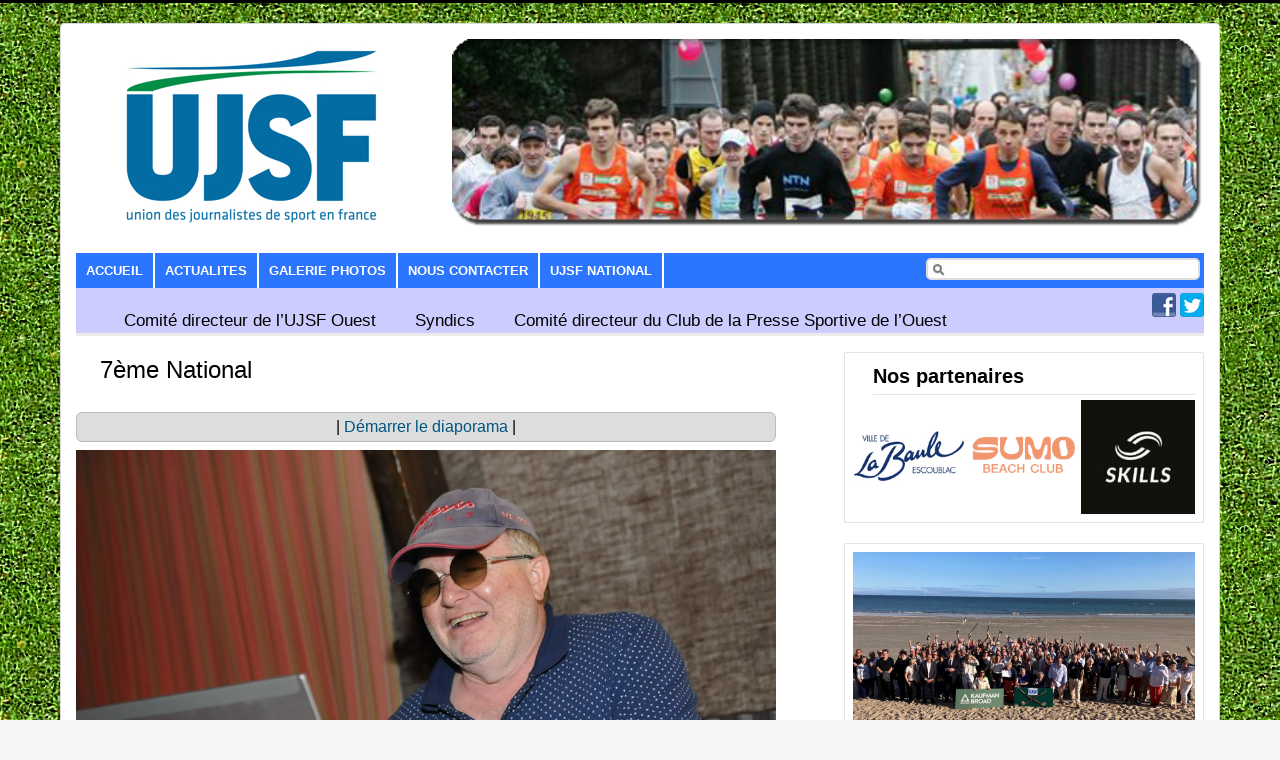

--- FILE ---
content_type: text/html; charset=UTF-8
request_url: http://www.ujsf-ouest.com/?page_id=1810&wppa-album=22&wppa-photo=3537&wppa-occur=1
body_size: 17359
content:
<!DOCTYPE html>
<html lang="fr-FR" prefix="og: http://ogp.me/ns#">
<head>
<meta charset="UTF-8">
<meta name="viewport" content="width=device-width, initial-scale=1">
<title>7ème National - Union des Journalistes de Sport en France - UJSF - Club de la Presse sportive de l’Ouest</title>
<link rel="profile" href="http://gmpg.org/xfn/11">
<link rel="pingback" href="http://www.ujsf-ouest.com/xmlrpc.php">


<!-- This site is optimized with the Yoast WordPress SEO plugin v1.7.4 - https://yoast.com/wordpress/plugins/seo/ -->
<meta name="description" content="Retrouvez les annonces et compte-rendus des manifestations de l’Ouest par des journalistes sportifs ( Golf, Football, Basket-ball, etc .. )"/>
<link rel="canonical" href="http://www.ujsf-ouest.com/?page_id=1810" />
<meta property="og:locale" content="fr_FR" />
<meta property="og:type" content="article" />
<meta property="og:title" content="7ème National - Union des Journalistes de Sport en France - UJSF - Club de la Presse sportive de l’Ouest" />
<meta property="og:description" content="Retrouvez les annonces et compte-rendus des manifestations de l’Ouest par des journalistes sportifs ( Golf, Football, Basket-ball, etc .. )" />
<meta property="og:url" content="http://www.ujsf-ouest.com/?page_id=1810" />
<meta property="og:site_name" content="Union des Journalistes de Sport en France - UJSF - Club de la Presse sportive de l’Ouest" />
<!-- / Yoast WordPress SEO plugin. -->

<link rel="alternate" type="application/rss+xml" title="Union des Journalistes de Sport en France - UJSF - Club de la Presse sportive de l’Ouest &raquo; Flux" href="http://www.ujsf-ouest.com/?feed=rss2" />
<link rel="alternate" type="application/rss+xml" title="Union des Journalistes de Sport en France - UJSF - Club de la Presse sportive de l’Ouest &raquo; Flux des commentaires" href="http://www.ujsf-ouest.com/?feed=comments-rss2" />
		<script type="text/javascript">
			window._wpemojiSettings = {"baseUrl":"http:\/\/s.w.org\/images\/core\/emoji\/72x72\/","ext":".png","source":{"concatemoji":"http:\/\/www.ujsf-ouest.com\/wp-includes\/js\/wp-emoji-release.min.js?ver=4.2.39"}};
			!function(e,n,t){var a;function o(e){var t=n.createElement("canvas"),a=t.getContext&&t.getContext("2d");return!(!a||!a.fillText)&&(a.textBaseline="top",a.font="600 32px Arial","flag"===e?(a.fillText(String.fromCharCode(55356,56812,55356,56807),0,0),3e3<t.toDataURL().length):(a.fillText(String.fromCharCode(55357,56835),0,0),0!==a.getImageData(16,16,1,1).data[0]))}function i(e){var t=n.createElement("script");t.src=e,t.type="text/javascript",n.getElementsByTagName("head")[0].appendChild(t)}t.supports={simple:o("simple"),flag:o("flag")},t.DOMReady=!1,t.readyCallback=function(){t.DOMReady=!0},t.supports.simple&&t.supports.flag||(a=function(){t.readyCallback()},n.addEventListener?(n.addEventListener("DOMContentLoaded",a,!1),e.addEventListener("load",a,!1)):(e.attachEvent("onload",a),n.attachEvent("onreadystatechange",function(){"complete"===n.readyState&&t.readyCallback()})),(a=t.source||{}).concatemoji?i(a.concatemoji):a.wpemoji&&a.twemoji&&(i(a.twemoji),i(a.wpemoji)))}(window,document,window._wpemojiSettings);
		</script>
		<style type="text/css">
img.wp-smiley,
img.emoji {
	display: inline !important;
	border: none !important;
	box-shadow: none !important;
	height: 1em !important;
	width: 1em !important;
	margin: 0 .07em !important;
	vertical-align: -0.1em !important;
	background: none !important;
	padding: 0 !important;
}
</style>
<link rel='stylesheet' id='contact-form-7-css'  href='http://www.ujsf-ouest.com/wp-content/plugins/contact-form-7/includes/css/styles.css?ver=3.4' type='text/css' media='all' />
<link rel='stylesheet' id='responsive-lightbox-nivo-front-css'  href='http://www.ujsf-ouest.com/wp-content/plugins/responsive-lightbox/assets/nivo/nivo-lightbox.css?ver=4.2.39' type='text/css' media='all' />
<link rel='stylesheet' id='responsive-lightbox-nivo-front-template-css'  href='http://www.ujsf-ouest.com/wp-content/plugins/responsive-lightbox/assets/nivo/themes/default/default.css?ver=4.2.39' type='text/css' media='all' />
<link rel='stylesheet' id='pepmagazine-style-css'  href='http://www.ujsf-ouest.com/wp-content/themes/pepmagazine/style.css?ver=4.2.39' type='text/css' media='all' />
<link rel='stylesheet' id='mimetypes-link-icons-css'  href='http://www.ujsf-ouest.com/wp-content/plugins/mimetypes-link-icons/css/style.php?cssvars=bXRsaV9oZWlnaHQ9MjQmbXRsaV9pbWFnZV90eXBlPXBuZyZtdGxpX2xlZnRvcnJpZ2h0PXJpZ2h0&#038;ver=3.0' type='text/css' media='all' />
<link rel='stylesheet' id='jetpack_css-css'  href='http://www.ujsf-ouest.com/wp-content/plugins/jetpack/css/jetpack.css?ver=3.2.5' type='text/css' media='all' />
<link rel='stylesheet' id='wppa_style-css'  href='http://www.ujsf-ouest.com/wp-content/plugins/wp-photo-album-plus/theme/wppa-style.css?ver=5-3-06-000' type='text/css' media='all' />
<link rel='stylesheet' id='wppa-dynamic-css'  href='http://www.ujsf-ouest.com/wp-content/plugins/wp-photo-album-plus/wppa-dynamic.css?ver=3' type='text/css' media='all' />
<script type='text/javascript' src='http://www.ujsf-ouest.com/wp-includes/js/jquery/jquery.js?ver=1.11.2'></script>
<script type='text/javascript' src='http://www.ujsf-ouest.com/wp-includes/js/jquery/jquery-migrate.min.js?ver=1.2.1'></script>
<script type='text/javascript' src='http://www.ujsf-ouest.com/wp-content/plugins/jquery-vertical-accordion-menu/js/jquery.hoverIntent.minified.js?ver=4.2.39'></script>
<script type='text/javascript' src='http://www.ujsf-ouest.com/wp-content/plugins/jquery-vertical-accordion-menu/js/jquery.cookie.js?ver=4.2.39'></script>
<script type='text/javascript' src='http://www.ujsf-ouest.com/wp-content/plugins/jquery-vertical-accordion-menu/js/jquery.dcjqaccordion.2.9.js?ver=4.2.39'></script>
<script type='text/javascript' src='http://www.ujsf-ouest.com/wp-content/plugins/wp-photo-album-plus/wppa.min.js?ver=5-3-06-000'></script>
<script type='text/javascript' src='http://www.ujsf-ouest.com/wp-content/plugins/wp-photo-album-plus/wppa-init.fr.js?ver=45'></script>
<script type='text/javascript' src='http://www.ujsf-ouest.com/wp-content/plugins/responsive-lightbox/assets/nivo/nivo-lightbox.js?ver=4.2.39'></script>
<script type='text/javascript'>
/* <![CDATA[ */
var rlArgs = {"script":"nivo","selector":"lightbox","custom_events":"","activeGalleries":"1","effect":"fade","keyboardNav":"1","errorMessage":"The requested content cannot be loaded. Please try again later."};
/* ]]> */
</script>
<script type='text/javascript' src='http://www.ujsf-ouest.com/wp-content/plugins/responsive-lightbox/js/front.js?ver=4.2.39'></script>
<link rel="EditURI" type="application/rsd+xml" title="RSD" href="http://www.ujsf-ouest.com/xmlrpc.php?rsd" />
<link rel="wlwmanifest" type="application/wlwmanifest+xml" href="http://www.ujsf-ouest.com/wp-includes/wlwmanifest.xml" /> 
<meta name="generator" content="WordPress 4.2.39" />
<link rel='shortlink' href='http://wp.me/P5tbRt-tc' />
        <style type="text/css" media="screen">
          div.printfriendly {
            margin: 12px 12px 12px 12px;;
          }
          div.printfriendly a, div.printfriendly a:link, div.printfriendly a:visited {
            text-decoration: none;
            font-size: 14px;
            color: #6D9F00;
            vertical-align: bottom;
            border: none;
          }

          .printfriendly a:hover {
            cursor: pointer;
          }

          .printfriendly a img  {
            border: none;
            padding:0;
            margin-right: 6px;
            display:inline-block;
            box-shadow: none;
            -webkit-box-shadow: none;
            -moz-box-shadow: none;
          }
          .printfriendly a span{
            vertical-align: bottom;
          }
          .pf-alignleft {
            float: left;
          }
          .pf-alignright {
            float: right;
          }
          div.pf-aligncenter {
            display: block;
            margin-left: auto;
            margin-right: auto;
            text-align: center;
          }
        </style>
        <style type="text/css" media="print">
          .printfriendly {
            display: none;
          }
        </style>

<!-- WPPA+ Share data -->
<meta property="og:site_name" content="Union des Journalistes de Sport en France - UJSF - Club de la Presse sportive de l’Ouest" />
<meta property="og:type" content="article" />
<meta property="og:url" content="http://www.ujsf-ouest.com/?page_id=1810&amp;wppa-album=22&amp;wppa-photo=3537&amp;wppa-cover=0&amp;wppa-occur=1&amp;wppa-single=1" /><!-- dynamicly updated -->
<meta property="og:title" content="DSC_0420 (Copier).JPG" /><!-- dynamicly updated -->
<meta property="og:image" content="http://www.ujsf-ouest.com/wp-content/uploads/wppa/3537.jpg?ver=4" /><!-- dynamicly updated -->
<meta property="og:description" content="Allez voir cette image sur Union des Journalistes de Sport en France - UJSF - Club de la Presse sportive de l’Ouest: " /><!-- dynamicly updated -->
<!-- WPPA+ End Share data -->
<style type='text/css'>img#wpstats{display:none}</style>
	<link rel="stylesheet" href="http://www.ujsf-ouest.com/wp-content/plugins/jquery-vertical-accordion-menu/skin.php?widget_id=2&amp;skin=blue" type="text/css" media="screen"  /><style type="text/css" id="custom-background-css">
body.custom-background { background-image: url('http://www.ujsf-ouest.com/wp-content/uploads/2014/05/Copy-of-arialGrass1.jpg'); background-repeat: repeat; background-position: top left; background-attachment: fixed; }
</style>

		
<!-- WPPA+ Kickoff -->
<!-- Browser detected = Mozilla/5.0 (Macintosh; Intel Mac OS X 10_15_7) AppleWebKit/537.36 (KHTML, like Gecko) Chrome/131.0.0.0 Safari/537.36; ClaudeBot/1.0; +claudebot@anthropic.com) -->
<style type="text/css">
	#wppa-overlay-ic { padding-top: 5px !important; } 
	#wppa-overlay-qt-txt, #wppa-overlay-qt-img { top: 5px !important; }
</style>
<!-- Rendering enabled -->
<!-- /WPPA Kickoff -->

			<link rel="stylesheet" id="custom-css-css" type="text/css" href="http://www.ujsf-ouest.com/?custom-css=1&#038;csblog=1&#038;cscache=6&#038;csrev=94" />
		</head>

<body class="page page-id-1810 page-template-default custom-background">
<div id="page" class="hfeed site">
		<header id="masthead" class="site-header" role="banner">
		<div class="site-branding">
			<a href="http://www.ujsf-ouest.com/" title="Union des Journalistes de Sport en France &#8211; UJSF &#8211; Club de la Presse sportive de l’Ouest" rel="home">
		<img src="http://www.ujsf-ouest.com/wp-content/uploads/2016/04/logofinal-6.jpg" alt="Union des Journalistes de Sport en France &#8211; UJSF &#8211; Club de la Presse sportive de l’Ouest">
	</a>
				</div>
		<div class="top-banner">
			<div><div class="slideshow_container slideshow_container_style-light" style=" " data-session-id="0" data-style-name="style-light" data-style-version="2.2.19">

	<div class="slideshow_controlPanel slideshow_transparent" style="display: none;"><ul><li class="slideshow_togglePlay"></li></ul></div>

	<div class="slideshow_button slideshow_previous slideshow_transparent" style="display: none;"></div>
	<div class="slideshow_button slideshow_next slideshow_transparent" style="display: none;"></div>

	<div class="slideshow_pagination" style="display: none;"><div class="slideshow_pagination_center"></div></div>

			<div class="slideshow_loading_icon"></div>
	
	<div class="slideshow_content" style="display: none;">

		<div class="slideshow_view">
			<div class="slideshow_slide slideshow_slide_image">
				<a  target="_self" >
					<img src="http://www.ujsf-ouest.com/wp-content/uploads/2014/04/1.png" alt="1" width="500" height="125" />
				</a>
				<div class="slideshow_description slideshow_transparent">
					<h2><a  target="_self" >1</a></h2>									</div>
			</div>

			<div style="clear: both;"></div></div><div class="slideshow_view">
			<div class="slideshow_slide slideshow_slide_image">
				<a  target="_self" >
					<img src="http://www.ujsf-ouest.com/wp-content/uploads/2014/04/2.png" alt="2" width="500" height="125" />
				</a>
				<div class="slideshow_description slideshow_transparent">
					<h2><a  target="_self" >2</a></h2>									</div>
			</div>

			<div style="clear: both;"></div></div><div class="slideshow_view">
			<div class="slideshow_slide slideshow_slide_image">
				<a  target="_self" >
					<img src="http://www.ujsf-ouest.com/wp-content/uploads/2014/04/3.png" alt="3" width="500" height="125" />
				</a>
				<div class="slideshow_description slideshow_transparent">
					<h2><a  target="_self" >3</a></h2>									</div>
			</div>

			<div style="clear: both;"></div></div><div class="slideshow_view">
			<div class="slideshow_slide slideshow_slide_image">
				<a  target="_self" >
					<img src="http://www.ujsf-ouest.com/wp-content/uploads/2014/04/4.png" alt="4" width="500" height="125" />
				</a>
				<div class="slideshow_description slideshow_transparent">
					<h2><a  target="_self" >4</a></h2>									</div>
			</div>

			<div style="clear: both;"></div></div><div class="slideshow_view">
			<div class="slideshow_slide slideshow_slide_image">
				<a  target="_self" >
					<img src="http://www.ujsf-ouest.com/wp-content/uploads/2014/04/5.png" alt="5" width="500" height="125" />
				</a>
				<div class="slideshow_description slideshow_transparent">
					<h2><a  target="_self" >5</a></h2>									</div>
			</div>

			<div style="clear: both;"></div></div><div class="slideshow_view">
			<div class="slideshow_slide slideshow_slide_image">
				<a  target="_self" >
					<img src="http://www.ujsf-ouest.com/wp-content/uploads/2014/04/6.png" alt="6" width="500" height="125" />
				</a>
				<div class="slideshow_description slideshow_transparent">
					<h2><a  target="_self" >6</a></h2>									</div>
			</div>

			<div style="clear: both;"></div></div><div class="slideshow_view">
			<div class="slideshow_slide slideshow_slide_image">
				<a  target="_self" >
					<img src="http://www.ujsf-ouest.com/wp-content/uploads/2014/04/7.png" alt="7" width="500" height="125" />
				</a>
				<div class="slideshow_description slideshow_transparent">
					<h2><a  target="_self" >7</a></h2>									</div>
			</div>

			<div style="clear: both;"></div></div><div class="slideshow_view">
			<div class="slideshow_slide slideshow_slide_image">
				<a  target="_self" >
					<img src="http://www.ujsf-ouest.com/wp-content/uploads/2014/04/8.png" alt="8" width="500" height="125" />
				</a>
				<div class="slideshow_description slideshow_transparent">
					<h2><a  target="_self" >8</a></h2>									</div>
			</div>

			<div style="clear: both;"></div></div><div class="slideshow_view">
			<div class="slideshow_slide slideshow_slide_image">
				<a  target="_self" >
					<img src="http://www.ujsf-ouest.com/wp-content/uploads/2014/04/9.png" alt="9" width="500" height="125" />
				</a>
				<div class="slideshow_description slideshow_transparent">
					<h2><a  target="_self" >9</a></h2>									</div>
			</div>

			<div style="clear: both;"></div></div><div class="slideshow_view">
			<div class="slideshow_slide slideshow_slide_image">
				<a  target="_self" >
					<img src="http://www.ujsf-ouest.com/wp-content/uploads/2014/04/10.png" alt="10" width="500" height="125" />
				</a>
				<div class="slideshow_description slideshow_transparent">
					<h2><a  target="_self" >10</a></h2>									</div>
			</div>

			<div style="clear: both;"></div></div><div class="slideshow_view">
			<div class="slideshow_slide slideshow_slide_image">
				<a  target="_self" >
					<img src="http://www.ujsf-ouest.com/wp-content/uploads/2014/04/11.png" alt="11" width="500" height="125" />
				</a>
				<div class="slideshow_description slideshow_transparent">
					<h2><a  target="_self" >11</a></h2>									</div>
			</div>

			<div style="clear: both;"></div></div><div class="slideshow_view">
			<div class="slideshow_slide slideshow_slide_image">
				<a  target="_self" >
					<img src="http://www.ujsf-ouest.com/wp-content/uploads/2014/04/12.png" alt="12" width="500" height="125" />
				</a>
				<div class="slideshow_description slideshow_transparent">
					<h2><a  target="_self" >12</a></h2>									</div>
			</div>

			<div style="clear: both;"></div></div><div class="slideshow_view">
			<div class="slideshow_slide slideshow_slide_image">
				<a  target="_self" >
					<img src="http://www.ujsf-ouest.com/wp-content/uploads/2014/04/13.png" alt="13" width="500" height="125" />
				</a>
				<div class="slideshow_description slideshow_transparent">
					<h2><a  target="_self" >13</a></h2>									</div>
			</div>

			<div style="clear: both;"></div></div>
	</div>

	<!-- WordPress Slideshow Version 2.2.19 -->

	</div></div>		</div>
		<nav id="site-navigation" class="main-navigation" role="navigation">
			<h1 class="menu-toggle">Menu</h1>
			<a class="skip-link screen-reader-text" href="#content">Skip to content</a>

			<div class="menu-menu2-container"><ul id="menu-menu2" class="menu"><li id="menu-item-343" class="menu-item menu-item-type-post_type menu-item-object-page menu-item-343"><a href="http://www.ujsf-ouest.com/">Accueil</a></li>
<li id="menu-item-817" class="menu-item menu-item-type-taxonomy menu-item-object-category menu-item-817"><a href="http://www.ujsf-ouest.com/?cat=2">Actualites</a></li>
<li id="menu-item-824" class="menu-item menu-item-type-post_type menu-item-object-page menu-item-824"><a href="http://www.ujsf-ouest.com/?page_id=818">Galerie Photos</a></li>
<li id="menu-item-815" class="menu-item menu-item-type-post_type menu-item-object-page menu-item-815"><a href="http://www.ujsf-ouest.com/?page_id=805">Nous contacter</a></li>
<li id="menu-item-816" class="menu-item menu-item-type-custom menu-item-object-custom menu-item-816"><a href="http://www.ujsf.fr/">UJSF National</a></li>
</ul></div>
			<div id="search-navi">
			<form role="search" method="get" class="search-form" action="http://www.ujsf-ouest.com/"> 
	
			<input type="search" class="search-field"  value="" name="s">
			</form>
			</div>
		</nav><!-- #site main navigation -->
		<div id="under-menu-bar"> 
			<div id="second-menu">
				<div class="menu-menu3-container"><ul id="menu-menu3" class="menu"><li id="menu-item-814" class="menu-item menu-item-type-post_type menu-item-object-page menu-item-814"><a href="http://www.ujsf-ouest.com/?page_id=102">Comité directeur de l’UJSF Ouest</a></li>
<li id="menu-item-813" class="menu-item menu-item-type-post_type menu-item-object-page menu-item-813"><a href="http://www.ujsf-ouest.com/?page_id=766">Syndics</a></li>
<li id="menu-item-812" class="menu-item menu-item-type-post_type menu-item-object-page menu-item-812"><a href="http://www.ujsf-ouest.com/?page_id=769">Comité directeur du Club de la Presse Sportive de l&rsquo;Ouest</a></li>
</ul></div>			</div>
			<div class="social-networks">
								<a href="http://facebook.com/cpsolabaule" title="Facebook"><img src="http://www.ujsf-ouest.com/wp-content/themes/pepmagazine/images/Facebook-icon.png" alt="Facebook"></a>
												<a href="http://twitter.com/cpsolabaule" title="Twitter"> <img src="http://www.ujsf-ouest.com/wp-content/themes/pepmagazine/images/Twitter-icon.png" alt="Twitter"></a>
																			</div>
		</div>
		<!-- Second Navigation -->
	</header><!-- #masthead -->

	<div id="content" class="site-content">

	<div id="primary" class="content-area alignleft">
		<main id="main" class="site-main" role="main">

			
				
<article id="post-1810" class="post-1810 page type-page status-publish hentry">
	<header class="entry-header">
		<h1 class="entry-title">7ème National</h1>
	</header><!-- .entry-header -->

	<div class="entry-content">
		<div class="pf-content">
<!-- Start WPPA+ generated code -->
<div id="wppa-container-1" style="clear: both; width:700px; padding:0;" class="wppa-container wppa-container-1 wppa-rev-5306 wppa-prevrev-5220 wppa-theme-5-1-19 wppa-api-5-3-06-000" >
	<input type="hidden" id="wppa-nonce" name="wppa-nonce" value="b4857134b1" />
	<script type="text/javascript">
	wppaAutoColumnWidth[1] = false;
	wppaColWidth[1] = 700;
	wppaTopMoc = 1;
	wppaAspectRatio[1] = 1;
	wppaFullSize[1] = 900;
	wppaFullFrameDelta[1] = 0;
	wppaFilmStripLength[1] = 614;
	wppaThumbnailPitch[1] = 201;
	wppaFilmStripMargin[1] = 0.5;
	wppaFilmStripAreaDelta[1] = 98;
	wppaIsMini[1] = false;
	wppaSlideBlank[1] = false;
	</script>
<script type="text/javascript">wppaSlideInitRunning[1] = true;wppaMaxOccur = 1;</script>
	<div id="prevnext1-1" class="wppa-box wppa-nav wppa-nav-text" style="text-align: center; ">
		<a id="speed0-1" class="wppa-nav-text speed0" style="" onclick="wppaSpeed(1, false); return false;">Ralentir</a> | 
		<a id="startstop-1" class="wppa-nav-text startstop" style="" onclick="wppaStartStop(1, -1); return false;">Démarrer</a> | 
		<a id="speed1-1" class="wppa-nav-text speed1" style="" onclick="wppaSpeed(1, true); return false;">Accélérer</a>
	</div><!-- #prevnext1 -->
	<noscript style="text-align:center; " ><span style="color:red; ">To see the full size images, you need to enable javascript in your browser.</span></noscript>
	<div id="slide_frame-1" ontouchstart="wppaTouchStart(event,'slide_frame-1', 1);"  ontouchend="wppaTouchEnd(event);" ontouchmove="wppaTouchMove(event);" ontouchcancel="wppaTouchCancel(event);"  class="slide-frame" style="overflow:hidden; height: 900px;width: 900px;margin-left: -100px;margin-bottom: 8px;">
		<div id="theslide0-1" class="theslide theslide-1" style="width:900px; " ></div>
		<div id="theslide1-1" class="theslide theslide-1" style="width:900px; " ></div>
		<div id="spinner-1" class="spinner" ></div>
	</div>
	<div id="namedesc-1" class="wppa-box wppa-name-desc" style="" >
		<div id="imagetitle-1" class="wppa-fulltitle imagetitle" style="padding:3px; width:100%"></div>
	</div><!-- #namedesc -->
	<div id="prevnext2-1" class="wppa-box wppa-nav wppa-nav-text" style="text-align: center; ">
		<a id="prev-arrow-1" class="wppa-prev-1 wppa-nav-text arrow-1" style="float:left; text-align:left; cursor:pointer; " onclick="wppaPrev(1)" ></a>
		<a id="next-arrow-1" class="wppa-next-1 wppa-nav-text arrow-1" style="float:right; text-align:right; cursor:pointer; " onclick="wppaNext(1)"></a>
		<span id="counter-1" class="wppa-nav-text wppa-black" style="text-align:center; ; cursor:pointer;" onclick="wppaStartStop(1, -1);" title="Cliquer pour démarrer/arrêter"></span>
	</div><!-- #prevnext2 -->
	<script type="text/javascript">
		wppaStoreSlideInfo('1','0','http://www.ujsf-ouest.com/wp-content/uploads/wppa/3522.jpg?ver=4',' max-width:900px; max-height:598px; width:900px; height:598px;margin:0;','900','598','DSC_0401 (Copier).JPG','DSC_0401 (Copier).JPG','&nbsp;','3522','0','0','0','','','','','0','','','','','http://www.ujsf-ouest.com/?page_id=1810&wppa-album=22&wppa-photo=3522&wppa-cover=0&wppa-occur=1','','','http://www.ujsf-ouest.com/wp-content/uploads/wppa/3522.jpg');
		wppaStoreSlideInfo('1','1','http://www.ujsf-ouest.com/wp-content/uploads/wppa/3523.jpg?ver=4',' max-width:900px; max-height:598px; width:900px; height:598px;margin:0;','900','598','DSC_0402 (Copier).JPG','DSC_0402 (Copier).JPG','&nbsp;','3523','0','0','0','','','','','0','','','','','http://www.ujsf-ouest.com/?page_id=1810&wppa-album=22&wppa-photo=3523&wppa-cover=0&wppa-occur=1','','','http://www.ujsf-ouest.com/wp-content/uploads/wppa/3523.jpg');
		wppaStoreSlideInfo('1','2','http://www.ujsf-ouest.com/wp-content/uploads/wppa/3524.jpg?ver=4',' max-width:900px; max-height:598px; width:900px; height:598px;margin:0;','900','598','DSC_0403 (Copier).JPG','DSC_0403 (Copier).JPG','&nbsp;','3524','0','0','0','','','','','0','','','','','http://www.ujsf-ouest.com/?page_id=1810&wppa-album=22&wppa-photo=3524&wppa-cover=0&wppa-occur=1','','','http://www.ujsf-ouest.com/wp-content/uploads/wppa/3524.jpg');
		wppaStoreSlideInfo('1','3','http://www.ujsf-ouest.com/wp-content/uploads/wppa/3525.jpg?ver=4',' max-width:900px; max-height:598px; width:900px; height:598px;margin:0;','900','598','DSC_0404 (Copier).JPG','DSC_0404 (Copier).JPG','&nbsp;','3525','0','0','0','','','','','0','','','','','http://www.ujsf-ouest.com/?page_id=1810&wppa-album=22&wppa-photo=3525&wppa-cover=0&wppa-occur=1','','','http://www.ujsf-ouest.com/wp-content/uploads/wppa/3525.jpg');
		wppaStoreSlideInfo('1','4','http://www.ujsf-ouest.com/wp-content/uploads/wppa/3526.jpg?ver=4',' max-width:900px; max-height:598px; width:900px; height:598px;margin:0;','900','598','DSC_0405 (Copier).JPG','DSC_0405 (Copier).JPG','&nbsp;','3526','0','0','0','','','','','0','','','','','http://www.ujsf-ouest.com/?page_id=1810&wppa-album=22&wppa-photo=3526&wppa-cover=0&wppa-occur=1','','','http://www.ujsf-ouest.com/wp-content/uploads/wppa/3526.jpg');
		wppaStoreSlideInfo('1','5','http://www.ujsf-ouest.com/wp-content/uploads/wppa/3527.jpg?ver=4',' max-width:900px; max-height:598px; width:900px; height:598px;margin:0;','900','598','DSC_0408 (Copier).JPG','DSC_0408 (Copier).JPG','&nbsp;','3527','0','0','0','','','','','0','','','','','http://www.ujsf-ouest.com/?page_id=1810&wppa-album=22&wppa-photo=3527&wppa-cover=0&wppa-occur=1','','','http://www.ujsf-ouest.com/wp-content/uploads/wppa/3527.jpg');
		wppaStoreSlideInfo('1','6','http://www.ujsf-ouest.com/wp-content/uploads/wppa/3528.jpg?ver=4',' max-width:900px; max-height:598px; width:900px; height:598px;margin:0;','900','598','DSC_0409 (Copier).JPG','DSC_0409 (Copier).JPG','&nbsp;','3528','0','0','0','','','','','0','','','','','http://www.ujsf-ouest.com/?page_id=1810&wppa-album=22&wppa-photo=3528&wppa-cover=0&wppa-occur=1','','','http://www.ujsf-ouest.com/wp-content/uploads/wppa/3528.jpg');
		wppaStoreSlideInfo('1','7','http://www.ujsf-ouest.com/wp-content/uploads/wppa/3529.jpg?ver=4',' max-width:900px; max-height:598px; width:900px; height:598px;margin:0;','900','598','DSC_0410 (Copier).JPG','DSC_0410 (Copier).JPG','&nbsp;','3529','0','0','0','','','','','0','','','','','http://www.ujsf-ouest.com/?page_id=1810&wppa-album=22&wppa-photo=3529&wppa-cover=0&wppa-occur=1','','','http://www.ujsf-ouest.com/wp-content/uploads/wppa/3529.jpg');
		wppaStoreSlideInfo('1','8','http://www.ujsf-ouest.com/wp-content/uploads/wppa/3530.jpg?ver=4',' max-width:900px; max-height:598px; width:900px; height:598px;margin:0;','900','598','DSC_0411 (Copier).JPG','DSC_0411 (Copier).JPG','&nbsp;','3530','0','0','0','','','','','0','','','','','http://www.ujsf-ouest.com/?page_id=1810&wppa-album=22&wppa-photo=3530&wppa-cover=0&wppa-occur=1','','','http://www.ujsf-ouest.com/wp-content/uploads/wppa/3530.jpg');
		wppaStoreSlideInfo('1','9','http://www.ujsf-ouest.com/wp-content/uploads/wppa/3531.jpg?ver=4',' max-width:900px; max-height:598px; width:900px; height:598px;margin:0;','900','598','DSC_0412 (Copier).JPG','DSC_0412 (Copier).JPG','&nbsp;','3531','0','0','0','','','','','0','','','','','http://www.ujsf-ouest.com/?page_id=1810&wppa-album=22&wppa-photo=3531&wppa-cover=0&wppa-occur=1','','','http://www.ujsf-ouest.com/wp-content/uploads/wppa/3531.jpg');
		wppaStoreSlideInfo('1','10','http://www.ujsf-ouest.com/wp-content/uploads/wppa/3532.jpg?ver=4',' max-width:900px; max-height:598px; width:900px; height:598px;margin:0;','900','598','DSC_0414 (Copier).JPG','DSC_0414 (Copier).JPG','&nbsp;','3532','0','0','0','','','','','0','','','','','http://www.ujsf-ouest.com/?page_id=1810&wppa-album=22&wppa-photo=3532&wppa-cover=0&wppa-occur=1','','','http://www.ujsf-ouest.com/wp-content/uploads/wppa/3532.jpg');
		wppaStoreSlideInfo('1','11','http://www.ujsf-ouest.com/wp-content/uploads/wppa/3533.jpg?ver=4',' max-width:900px; max-height:598px; width:900px; height:598px;margin:0;','900','598','DSC_0415 (Copier).JPG','DSC_0415 (Copier).JPG','&nbsp;','3533','0','0','0','','','','','0','','','','','http://www.ujsf-ouest.com/?page_id=1810&wppa-album=22&wppa-photo=3533&wppa-cover=0&wppa-occur=1','','','http://www.ujsf-ouest.com/wp-content/uploads/wppa/3533.jpg');
		wppaStoreSlideInfo('1','12','http://www.ujsf-ouest.com/wp-content/uploads/wppa/3534.jpg?ver=4',' max-width:900px; max-height:598px; width:900px; height:598px;margin:0;','900','598','DSC_0416 (Copier).JPG','DSC_0416 (Copier).JPG','&nbsp;','3534','0','0','0','','','','','0','','','','','http://www.ujsf-ouest.com/?page_id=1810&wppa-album=22&wppa-photo=3534&wppa-cover=0&wppa-occur=1','','','http://www.ujsf-ouest.com/wp-content/uploads/wppa/3534.jpg');
		wppaStoreSlideInfo('1','13','http://www.ujsf-ouest.com/wp-content/uploads/wppa/3535.jpg?ver=4',' max-width:900px; max-height:598px; width:900px; height:598px;margin:0;','900','598','DSC_0417 (Copier).JPG','DSC_0417 (Copier).JPG','&nbsp;','3535','0','0','0','','','','','0','','','','','http://www.ujsf-ouest.com/?page_id=1810&wppa-album=22&wppa-photo=3535&wppa-cover=0&wppa-occur=1','','','http://www.ujsf-ouest.com/wp-content/uploads/wppa/3535.jpg');
		wppaStoreSlideInfo('1','14','http://www.ujsf-ouest.com/wp-content/uploads/wppa/3536.jpg?ver=4',' max-width:900px; max-height:598px; width:900px; height:598px;margin:0;','900','598','DSC_0418 (Copier).JPG','DSC_0418 (Copier).JPG','&nbsp;','3536','0','0','0','','','','','0','','','','','http://www.ujsf-ouest.com/?page_id=1810&wppa-album=22&wppa-photo=3536&wppa-cover=0&wppa-occur=1','','','http://www.ujsf-ouest.com/wp-content/uploads/wppa/3536.jpg');
		wppaStoreSlideInfo('1','15','http://www.ujsf-ouest.com/wp-content/uploads/wppa/3537.jpg?ver=4',' max-width:900px; max-height:598px; width:900px; height:598px;margin:0;','900','598','DSC_0420 (Copier).JPG','DSC_0420 (Copier).JPG','&nbsp;','3537','0','0','0','','','','','0','','','','','http://www.ujsf-ouest.com/?page_id=1810&wppa-album=22&wppa-photo=3537&wppa-cover=0&wppa-occur=1','','','http://www.ujsf-ouest.com/wp-content/uploads/wppa/3537.jpg');
		wppaStoreSlideInfo('1','16','http://www.ujsf-ouest.com/wp-content/uploads/wppa/3538.jpg?ver=4',' max-width:900px; max-height:600px; width:900px; height:600px;margin:0;','900','600','DSC_0423 (Copier).JPG','DSC_0423 (Copier).JPG','&nbsp;','3538','0','0','0','','','','','0','','','','','http://www.ujsf-ouest.com/?page_id=1810&wppa-album=22&wppa-photo=3538&wppa-cover=0&wppa-occur=1','','','http://www.ujsf-ouest.com/wp-content/uploads/wppa/3538.jpg');
		wppaStoreSlideInfo('1','17','http://www.ujsf-ouest.com/wp-content/uploads/wppa/3539.jpg?ver=4',' max-width:900px; max-height:600px; width:900px; height:600px;margin:0;','900','600','DSC_0424 (Copier).JPG','DSC_0424 (Copier).JPG','&nbsp;','3539','0','0','0','','','','','0','','','','','http://www.ujsf-ouest.com/?page_id=1810&wppa-album=22&wppa-photo=3539&wppa-cover=0&wppa-occur=1','','','http://www.ujsf-ouest.com/wp-content/uploads/wppa/3539.jpg');
		wppaStoreSlideInfo('1','18','http://www.ujsf-ouest.com/wp-content/uploads/wppa/3540.jpg?ver=4',' max-width:900px; max-height:598px; width:900px; height:598px;margin:0;','900','598','DSC_0428 (Copier).JPG','DSC_0428 (Copier).JPG','&nbsp;','3540','0','0','0','','','','','0','','','','','http://www.ujsf-ouest.com/?page_id=1810&wppa-album=22&wppa-photo=3540&wppa-cover=0&wppa-occur=1','','','http://www.ujsf-ouest.com/wp-content/uploads/wppa/3540.jpg');
		wppaStoreSlideInfo('1','19','http://www.ujsf-ouest.com/wp-content/uploads/wppa/3541.jpg?ver=4',' max-width:900px; max-height:598px; width:900px; height:598px;margin:0;','900','598','DSC_0429 (Copier).JPG','DSC_0429 (Copier).JPG','&nbsp;','3541','0','0','0','','','','','0','','','','','http://www.ujsf-ouest.com/?page_id=1810&wppa-album=22&wppa-photo=3541&wppa-cover=0&wppa-occur=1','','','http://www.ujsf-ouest.com/wp-content/uploads/wppa/3541.jpg');
		wppaStoreSlideInfo('1','20','http://www.ujsf-ouest.com/wp-content/uploads/wppa/3542.jpg?ver=4',' max-width:900px; max-height:598px; width:900px; height:598px;margin:0;','900','598','DSC_0430 (Copier).JPG','DSC_0430 (Copier).JPG','&nbsp;','3542','0','0','0','','','','','0','','','','','http://www.ujsf-ouest.com/?page_id=1810&wppa-album=22&wppa-photo=3542&wppa-cover=0&wppa-occur=1','','','http://www.ujsf-ouest.com/wp-content/uploads/wppa/3542.jpg');
		wppaStoreSlideInfo('1','21','http://www.ujsf-ouest.com/wp-content/uploads/wppa/3543.jpg?ver=4',' max-width:900px; max-height:598px; width:900px; height:598px;margin:0;','900','598','DSC_0440 (Copier).JPG','DSC_0440 (Copier).JPG','&nbsp;','3543','0','0','0','','','','','0','','','','','http://www.ujsf-ouest.com/?page_id=1810&wppa-album=22&wppa-photo=3543&wppa-cover=0&wppa-occur=1','','','http://www.ujsf-ouest.com/wp-content/uploads/wppa/3543.jpg');
		wppaStoreSlideInfo('1','22','http://www.ujsf-ouest.com/wp-content/uploads/wppa/3544.jpg?ver=4',' max-width:900px; max-height:598px; width:900px; height:598px;margin:0;','900','598','DSC_0441 (Copier).JPG','DSC_0441 (Copier).JPG','&nbsp;','3544','0','0','0','','','','','0','','','','','http://www.ujsf-ouest.com/?page_id=1810&wppa-album=22&wppa-photo=3544&wppa-cover=0&wppa-occur=1','','','http://www.ujsf-ouest.com/wp-content/uploads/wppa/3544.jpg');
		wppaStoreSlideInfo('1','23','http://www.ujsf-ouest.com/wp-content/uploads/wppa/3545.jpg?ver=4',' max-width:900px; max-height:598px; width:900px; height:598px;margin:0;','900','598','DSC_0442 (Copier).JPG','DSC_0442 (Copier).JPG','&nbsp;','3545','0','0','0','','','','','0','','','','','http://www.ujsf-ouest.com/?page_id=1810&wppa-album=22&wppa-photo=3545&wppa-cover=0&wppa-occur=1','','','http://www.ujsf-ouest.com/wp-content/uploads/wppa/3545.jpg');
		wppaStoreSlideInfo('1','24','http://www.ujsf-ouest.com/wp-content/uploads/wppa/3546.jpg?ver=4',' max-width:900px; max-height:598px; width:900px; height:598px;margin:0;','900','598','DSC_0443 (Copier).JPG','DSC_0443 (Copier).JPG','&nbsp;','3546','0','0','0','','','','','0','','','','','http://www.ujsf-ouest.com/?page_id=1810&wppa-album=22&wppa-photo=3546&wppa-cover=0&wppa-occur=1','','','http://www.ujsf-ouest.com/wp-content/uploads/wppa/3546.jpg');
		wppaStoreSlideInfo('1','25','http://www.ujsf-ouest.com/wp-content/uploads/wppa/3547.jpg?ver=4',' max-width:900px; max-height:600px; width:900px; height:600px;margin:0;','900','600','DSC_0445 (Copier).JPG','DSC_0445 (Copier).JPG','&nbsp;','3547','0','0','0','','','','','0','','','','','http://www.ujsf-ouest.com/?page_id=1810&wppa-album=22&wppa-photo=3547&wppa-cover=0&wppa-occur=1','','','http://www.ujsf-ouest.com/wp-content/uploads/wppa/3547.jpg');
		wppaStoreSlideInfo('1','26','http://www.ujsf-ouest.com/wp-content/uploads/wppa/3548.jpg?ver=4',' max-width:900px; max-height:600px; width:900px; height:600px;margin:0;','900','600','DSC_0446 (Copier).JPG','DSC_0446 (Copier).JPG','&nbsp;','3548','0','0','0','','','','','0','','','','','http://www.ujsf-ouest.com/?page_id=1810&wppa-album=22&wppa-photo=3548&wppa-cover=0&wppa-occur=1','','','http://www.ujsf-ouest.com/wp-content/uploads/wppa/3548.jpg');
		wppaStoreSlideInfo('1','27','http://www.ujsf-ouest.com/wp-content/uploads/wppa/3549.jpg?ver=4',' max-width:900px; max-height:598px; width:900px; height:598px;margin:0;','900','598','DSC_0447 (Copier).JPG','DSC_0447 (Copier).JPG','&nbsp;','3549','0','0','0','','','','','0','','','','','http://www.ujsf-ouest.com/?page_id=1810&wppa-album=22&wppa-photo=3549&wppa-cover=0&wppa-occur=1','','','http://www.ujsf-ouest.com/wp-content/uploads/wppa/3549.jpg');
		wppaStoreSlideInfo('1','28','http://www.ujsf-ouest.com/wp-content/uploads/wppa/3550.jpg?ver=4',' max-width:900px; max-height:598px; width:900px; height:598px;margin:0;','900','598','DSC_0448 (Copier).JPG','DSC_0448 (Copier).JPG','&nbsp;','3550','0','0','0','','','','','0','','','','','http://www.ujsf-ouest.com/?page_id=1810&wppa-album=22&wppa-photo=3550&wppa-cover=0&wppa-occur=1','','','http://www.ujsf-ouest.com/wp-content/uploads/wppa/3550.jpg');
		wppaStoreSlideInfo('1','29','http://www.ujsf-ouest.com/wp-content/uploads/wppa/3551.jpg?ver=4',' max-width:900px; max-height:598px; width:900px; height:598px;margin:0;','900','598','DSC_0449 (Copier).JPG','DSC_0449 (Copier).JPG','&nbsp;','3551','0','0','0','','','','','0','','','','','http://www.ujsf-ouest.com/?page_id=1810&wppa-album=22&wppa-photo=3551&wppa-cover=0&wppa-occur=1','','','http://www.ujsf-ouest.com/wp-content/uploads/wppa/3551.jpg');
		wppaStoreSlideInfo('1','30','http://www.ujsf-ouest.com/wp-content/uploads/wppa/3552.jpg?ver=4',' max-width:900px; max-height:598px; width:900px; height:598px;margin:0;','900','598','DSC_0450 (Copier).JPG','DSC_0450 (Copier).JPG','&nbsp;','3552','0','0','0','','','','','0','','','','','http://www.ujsf-ouest.com/?page_id=1810&wppa-album=22&wppa-photo=3552&wppa-cover=0&wppa-occur=1','','','http://www.ujsf-ouest.com/wp-content/uploads/wppa/3552.jpg');
		wppaStoreSlideInfo('1','31','http://www.ujsf-ouest.com/wp-content/uploads/wppa/3553.jpg?ver=4',' max-width:900px; max-height:598px; width:900px; height:598px;margin:0;','900','598','DSC_0451 (Copier).JPG','DSC_0451 (Copier).JPG','&nbsp;','3553','0','0','0','','','','','0','','','','','http://www.ujsf-ouest.com/?page_id=1810&wppa-album=22&wppa-photo=3553&wppa-cover=0&wppa-occur=1','','','http://www.ujsf-ouest.com/wp-content/uploads/wppa/3553.jpg');
		wppaStoreSlideInfo('1','32','http://www.ujsf-ouest.com/wp-content/uploads/wppa/3554.jpg?ver=4',' max-width:900px; max-height:598px; width:900px; height:598px;margin:0;','900','598','DSC_0452 (Copier).JPG','DSC_0452 (Copier).JPG','&nbsp;','3554','0','0','0','','','','','0','','','','','http://www.ujsf-ouest.com/?page_id=1810&wppa-album=22&wppa-photo=3554&wppa-cover=0&wppa-occur=1','','','http://www.ujsf-ouest.com/wp-content/uploads/wppa/3554.jpg');
		wppaStoreSlideInfo('1','33','http://www.ujsf-ouest.com/wp-content/uploads/wppa/3555.jpg?ver=4',' max-width:900px; max-height:598px; width:900px; height:598px;margin:0;','900','598','DSC_0453 (Copier).JPG','DSC_0453 (Copier).JPG','&nbsp;','3555','0','0','0','','','','','0','','','','','http://www.ujsf-ouest.com/?page_id=1810&wppa-album=22&wppa-photo=3555&wppa-cover=0&wppa-occur=1','','','http://www.ujsf-ouest.com/wp-content/uploads/wppa/3555.jpg');
		wppaStoreSlideInfo('1','34','http://www.ujsf-ouest.com/wp-content/uploads/wppa/3556.jpg?ver=4',' max-width:900px; max-height:598px; width:900px; height:598px;margin:0;','900','598','DSC_0454 (Copier).JPG','DSC_0454 (Copier).JPG','&nbsp;','3556','0','0','0','','','','','0','','','','','http://www.ujsf-ouest.com/?page_id=1810&wppa-album=22&wppa-photo=3556&wppa-cover=0&wppa-occur=1','','','http://www.ujsf-ouest.com/wp-content/uploads/wppa/3556.jpg');
		wppaStoreSlideInfo('1','35','http://www.ujsf-ouest.com/wp-content/uploads/wppa/3557.jpg?ver=4',' max-width:900px; max-height:598px; width:900px; height:598px;margin:0;','900','598','DSC_0455 (Copier).JPG','DSC_0455 (Copier).JPG','&nbsp;','3557','0','0','0','','','','','0','','','','','http://www.ujsf-ouest.com/?page_id=1810&wppa-album=22&wppa-photo=3557&wppa-cover=0&wppa-occur=1','','','http://www.ujsf-ouest.com/wp-content/uploads/wppa/3557.jpg');
		wppaStoreSlideInfo('1','36','http://www.ujsf-ouest.com/wp-content/uploads/wppa/3558.jpg?ver=4',' max-width:900px; max-height:598px; width:900px; height:598px;margin:0;','900','598','DSC_0456 (Copier).JPG','DSC_0456 (Copier).JPG','&nbsp;','3558','0','0','0','','','','','0','','','','','http://www.ujsf-ouest.com/?page_id=1810&wppa-album=22&wppa-photo=3558&wppa-cover=0&wppa-occur=1','','','http://www.ujsf-ouest.com/wp-content/uploads/wppa/3558.jpg');
		wppaStoreSlideInfo('1','37','http://www.ujsf-ouest.com/wp-content/uploads/wppa/3559.jpg?ver=4',' max-width:900px; max-height:598px; width:900px; height:598px;margin:0;','900','598','DSC_0457 (Copier).JPG','DSC_0457 (Copier).JPG','&nbsp;','3559','0','0','0','','','','','0','','','','','http://www.ujsf-ouest.com/?page_id=1810&wppa-album=22&wppa-photo=3559&wppa-cover=0&wppa-occur=1','','','http://www.ujsf-ouest.com/wp-content/uploads/wppa/3559.jpg');
		wppaStoreSlideInfo('1','38','http://www.ujsf-ouest.com/wp-content/uploads/wppa/3560.jpg?ver=4',' max-width:900px; max-height:598px; width:900px; height:598px;margin:0;','900','598','DSC_0458 (Copier).JPG','DSC_0458 (Copier).JPG','&nbsp;','3560','0','0','0','','','','','0','','','','','http://www.ujsf-ouest.com/?page_id=1810&wppa-album=22&wppa-photo=3560&wppa-cover=0&wppa-occur=1','','','http://www.ujsf-ouest.com/wp-content/uploads/wppa/3560.jpg');
		wppaStoreSlideInfo('1','39','http://www.ujsf-ouest.com/wp-content/uploads/wppa/3561.jpg?ver=4',' max-width:900px; max-height:598px; width:900px; height:598px;margin:0;','900','598','DSC_0459 (Copier).JPG','DSC_0459 (Copier).JPG','&nbsp;','3561','0','0','0','','','','','0','','','','','http://www.ujsf-ouest.com/?page_id=1810&wppa-album=22&wppa-photo=3561&wppa-cover=0&wppa-occur=1','','','http://www.ujsf-ouest.com/wp-content/uploads/wppa/3561.jpg');
		wppaStoreSlideInfo('1','40','http://www.ujsf-ouest.com/wp-content/uploads/wppa/3562.jpg?ver=4',' max-width:900px; max-height:598px; width:900px; height:598px;margin:0;','900','598','DSC_0460 (Copier).JPG','DSC_0460 (Copier).JPG','&nbsp;','3562','0','0','0','','','','','0','','','','','http://www.ujsf-ouest.com/?page_id=1810&wppa-album=22&wppa-photo=3562&wppa-cover=0&wppa-occur=1','','','http://www.ujsf-ouest.com/wp-content/uploads/wppa/3562.jpg');
		wppaStoreSlideInfo('1','41','http://www.ujsf-ouest.com/wp-content/uploads/wppa/3563.jpg?ver=4',' max-width:900px; max-height:598px; width:900px; height:598px;margin:0;','900','598','DSC_0461 (Copier).JPG','DSC_0461 (Copier).JPG','&nbsp;','3563','0','0','0','','','','','0','','','','','http://www.ujsf-ouest.com/?page_id=1810&wppa-album=22&wppa-photo=3563&wppa-cover=0&wppa-occur=1','','','http://www.ujsf-ouest.com/wp-content/uploads/wppa/3563.jpg');
		wppaStoreSlideInfo('1','42','http://www.ujsf-ouest.com/wp-content/uploads/wppa/3564.jpg?ver=4',' max-width:900px; max-height:600px; width:900px; height:600px;margin:0;','900','600','DSC_0463 (Copier).JPG','DSC_0463 (Copier).JPG','&nbsp;','3564','0','0','0','','','','','0','','','','','http://www.ujsf-ouest.com/?page_id=1810&wppa-album=22&wppa-photo=3564&wppa-cover=0&wppa-occur=1','','','http://www.ujsf-ouest.com/wp-content/uploads/wppa/3564.jpg');
		wppaStoreSlideInfo('1','43','http://www.ujsf-ouest.com/wp-content/uploads/wppa/3565.jpg?ver=4',' max-width:900px; max-height:598px; width:900px; height:598px;margin:0;','900','598','DSC_0465 (Copier).JPG','DSC_0465 (Copier).JPG','&nbsp;','3565','0','0','0','','','','','0','','','','','http://www.ujsf-ouest.com/?page_id=1810&wppa-album=22&wppa-photo=3565&wppa-cover=0&wppa-occur=1','','','http://www.ujsf-ouest.com/wp-content/uploads/wppa/3565.jpg');
		wppaStoreSlideInfo('1','44','http://www.ujsf-ouest.com/wp-content/uploads/wppa/3566.jpg?ver=4',' max-width:900px; max-height:598px; width:900px; height:598px;margin:0;','900','598','DSC_0466 (Copier).JPG','DSC_0466 (Copier).JPG','&nbsp;','3566','0','0','0','','','','','0','','','','','http://www.ujsf-ouest.com/?page_id=1810&wppa-album=22&wppa-photo=3566&wppa-cover=0&wppa-occur=1','','','http://www.ujsf-ouest.com/wp-content/uploads/wppa/3566.jpg');
		wppaStoreSlideInfo('1','45','http://www.ujsf-ouest.com/wp-content/uploads/wppa/3567.jpg?ver=4',' max-width:900px; max-height:598px; width:900px; height:598px;margin:0;','900','598','DSC_0467 (Copier).JPG','DSC_0467 (Copier).JPG','&nbsp;','3567','0','0','0','','','','','0','','','','','http://www.ujsf-ouest.com/?page_id=1810&wppa-album=22&wppa-photo=3567&wppa-cover=0&wppa-occur=1','','','http://www.ujsf-ouest.com/wp-content/uploads/wppa/3567.jpg');
		wppaStoreSlideInfo('1','46','http://www.ujsf-ouest.com/wp-content/uploads/wppa/3568.jpg?ver=4',' max-width:900px; max-height:598px; width:900px; height:598px;margin:0;','900','598','DSC_0468 (Copier).JPG','DSC_0468 (Copier).JPG','&nbsp;','3568','0','0','0','','','','','0','','','','','http://www.ujsf-ouest.com/?page_id=1810&wppa-album=22&wppa-photo=3568&wppa-cover=0&wppa-occur=1','','','http://www.ujsf-ouest.com/wp-content/uploads/wppa/3568.jpg');
		wppaStoreSlideInfo('1','47','http://www.ujsf-ouest.com/wp-content/uploads/wppa/3569.jpg?ver=4',' max-width:900px; max-height:598px; width:900px; height:598px;margin:0;','900','598','DSC_0469 (Copier).JPG','DSC_0469 (Copier).JPG','&nbsp;','3569','0','0','0','','','','','0','','','','','http://www.ujsf-ouest.com/?page_id=1810&wppa-album=22&wppa-photo=3569&wppa-cover=0&wppa-occur=1','','','http://www.ujsf-ouest.com/wp-content/uploads/wppa/3569.jpg');
		wppaStoreSlideInfo('1','48','http://www.ujsf-ouest.com/wp-content/uploads/wppa/3570.jpg?ver=4',' max-width:900px; max-height:598px; width:900px; height:598px;margin:0;','900','598','DSC_0470 (Copier).JPG','DSC_0470 (Copier).JPG','&nbsp;','3570','0','0','0','','','','','0','','','','','http://www.ujsf-ouest.com/?page_id=1810&wppa-album=22&wppa-photo=3570&wppa-cover=0&wppa-occur=1','','','http://www.ujsf-ouest.com/wp-content/uploads/wppa/3570.jpg');
		wppaStoreSlideInfo('1','49','http://www.ujsf-ouest.com/wp-content/uploads/wppa/3571.jpg?ver=4',' max-width:900px; max-height:598px; width:900px; height:598px;margin:0;','900','598','DSC_0471 (Copier).JPG','DSC_0471 (Copier).JPG','&nbsp;','3571','0','0','0','','','','','0','','','','','http://www.ujsf-ouest.com/?page_id=1810&wppa-album=22&wppa-photo=3571&wppa-cover=0&wppa-occur=1','','','http://www.ujsf-ouest.com/wp-content/uploads/wppa/3571.jpg');
		wppaStoreSlideInfo('1','50','http://www.ujsf-ouest.com/wp-content/uploads/wppa/3572.jpg?ver=4',' max-width:900px; max-height:598px; width:900px; height:598px;margin:0;','900','598','DSC_0472 (Copier).JPG','DSC_0472 (Copier).JPG','&nbsp;','3572','0','0','0','','','','','0','','','','','http://www.ujsf-ouest.com/?page_id=1810&wppa-album=22&wppa-photo=3572&wppa-cover=0&wppa-occur=1','','','http://www.ujsf-ouest.com/wp-content/uploads/wppa/3572.jpg');
		wppaStoreSlideInfo('1','51','http://www.ujsf-ouest.com/wp-content/uploads/wppa/3573.jpg?ver=4',' max-width:900px; max-height:598px; width:900px; height:598px;margin:0;','900','598','DSC_0473 (Copier).JPG','DSC_0473 (Copier).JPG','&nbsp;','3573','0','0','0','','','','','0','','','','','http://www.ujsf-ouest.com/?page_id=1810&wppa-album=22&wppa-photo=3573&wppa-cover=0&wppa-occur=1','','','http://www.ujsf-ouest.com/wp-content/uploads/wppa/3573.jpg');
		wppaStoreSlideInfo('1','52','http://www.ujsf-ouest.com/wp-content/uploads/wppa/3574.jpg?ver=4',' max-width:900px; max-height:598px; width:900px; height:598px;margin:0;','900','598','DSC_0474 (Copier).JPG','DSC_0474 (Copier).JPG','&nbsp;','3574','0','0','0','','','','','0','','','','','http://www.ujsf-ouest.com/?page_id=1810&wppa-album=22&wppa-photo=3574&wppa-cover=0&wppa-occur=1','','','http://www.ujsf-ouest.com/wp-content/uploads/wppa/3574.jpg');
		wppaStoreSlideInfo('1','53','http://www.ujsf-ouest.com/wp-content/uploads/wppa/3575.jpg?ver=4',' max-width:900px; max-height:598px; width:900px; height:598px;margin:0;','900','598','DSC_0475 (Copier).JPG','DSC_0475 (Copier).JPG','&nbsp;','3575','0','0','0','','','','','0','','','','','http://www.ujsf-ouest.com/?page_id=1810&wppa-album=22&wppa-photo=3575&wppa-cover=0&wppa-occur=1','','','http://www.ujsf-ouest.com/wp-content/uploads/wppa/3575.jpg');
		wppaStoreSlideInfo('1','54','http://www.ujsf-ouest.com/wp-content/uploads/wppa/3576.jpg?ver=4',' max-width:900px; max-height:598px; width:900px; height:598px;margin:0;','900','598','DSC_0477 (Copier).JPG','DSC_0477 (Copier).JPG','&nbsp;','3576','0','0','0','','','','','0','','','','','http://www.ujsf-ouest.com/?page_id=1810&wppa-album=22&wppa-photo=3576&wppa-cover=0&wppa-occur=1','','','http://www.ujsf-ouest.com/wp-content/uploads/wppa/3576.jpg');
		wppaStoreSlideInfo('1','55','http://www.ujsf-ouest.com/wp-content/uploads/wppa/3577.jpg?ver=4',' max-width:900px; max-height:598px; width:900px; height:598px;margin:0;','900','598','DSC_0478 (Copier).JPG','DSC_0478 (Copier).JPG','&nbsp;','3577','0','0','0','','','','','0','','','','','http://www.ujsf-ouest.com/?page_id=1810&wppa-album=22&wppa-photo=3577&wppa-cover=0&wppa-occur=1','','','http://www.ujsf-ouest.com/wp-content/uploads/wppa/3577.jpg');
		wppaStoreSlideInfo('1','56','http://www.ujsf-ouest.com/wp-content/uploads/wppa/3578.jpg?ver=4',' max-width:900px; max-height:598px; width:900px; height:598px;margin:0;','900','598','DSC_0479 (Copier).JPG','DSC_0479 (Copier).JPG','&nbsp;','3578','0','0','0','','','','','0','','','','','http://www.ujsf-ouest.com/?page_id=1810&wppa-album=22&wppa-photo=3578&wppa-cover=0&wppa-occur=1','','','http://www.ujsf-ouest.com/wp-content/uploads/wppa/3578.jpg');
		wppaStoreSlideInfo('1','57','http://www.ujsf-ouest.com/wp-content/uploads/wppa/3579.jpg?ver=4',' max-width:900px; max-height:598px; width:900px; height:598px;margin:0;','900','598','DSC_0480 (Copier).JPG','DSC_0480 (Copier).JPG','&nbsp;','3579','0','0','0','','','','','0','','','','','http://www.ujsf-ouest.com/?page_id=1810&wppa-album=22&wppa-photo=3579&wppa-cover=0&wppa-occur=1','','','http://www.ujsf-ouest.com/wp-content/uploads/wppa/3579.jpg');
		wppaStoreSlideInfo('1','58','http://www.ujsf-ouest.com/wp-content/uploads/wppa/3580.jpg?ver=4',' max-width:900px; max-height:598px; width:900px; height:598px;margin:0;','900','598','DSC_0483 (Copier).JPG','DSC_0483 (Copier).JPG','&nbsp;','3580','0','0','0','','','','','0','','','','','http://www.ujsf-ouest.com/?page_id=1810&wppa-album=22&wppa-photo=3580&wppa-cover=0&wppa-occur=1','','','http://www.ujsf-ouest.com/wp-content/uploads/wppa/3580.jpg');
		wppaStoreSlideInfo('1','59','http://www.ujsf-ouest.com/wp-content/uploads/wppa/3581.jpg?ver=4',' max-width:900px; max-height:598px; width:900px; height:598px;margin:0;','900','598','DSC_0484 (Copier).JPG','DSC_0484 (Copier).JPG','&nbsp;','3581','0','0','0','','','','','0','','','','','http://www.ujsf-ouest.com/?page_id=1810&wppa-album=22&wppa-photo=3581&wppa-cover=0&wppa-occur=1','','','http://www.ujsf-ouest.com/wp-content/uploads/wppa/3581.jpg');
		wppaStoreSlideInfo('1','60','http://www.ujsf-ouest.com/wp-content/uploads/wppa/3582.jpg?ver=4',' max-width:900px; max-height:598px; width:900px; height:598px;margin:0;','900','598','DSC_0485 (Copier).JPG','DSC_0485 (Copier).JPG','&nbsp;','3582','0','0','0','','','','','0','','','','','http://www.ujsf-ouest.com/?page_id=1810&wppa-album=22&wppa-photo=3582&wppa-cover=0&wppa-occur=1','','','http://www.ujsf-ouest.com/wp-content/uploads/wppa/3582.jpg');
		wppaStoreSlideInfo('1','61','http://www.ujsf-ouest.com/wp-content/uploads/wppa/3583.jpg?ver=4',' max-width:900px; max-height:598px; width:900px; height:598px;margin:0;','900','598','DSC_0486 (Copier).JPG','DSC_0486 (Copier).JPG','&nbsp;','3583','0','0','0','','','','','0','','','','','http://www.ujsf-ouest.com/?page_id=1810&wppa-album=22&wppa-photo=3583&wppa-cover=0&wppa-occur=1','','','http://www.ujsf-ouest.com/wp-content/uploads/wppa/3583.jpg');
		wppaStoreSlideInfo('1','62','http://www.ujsf-ouest.com/wp-content/uploads/wppa/3584.jpg?ver=4',' max-width:900px; max-height:598px; width:900px; height:598px;margin:0;','900','598','DSC_0487 (Copier).JPG','DSC_0487 (Copier).JPG','&nbsp;','3584','0','0','0','','','','','0','','','','','http://www.ujsf-ouest.com/?page_id=1810&wppa-album=22&wppa-photo=3584&wppa-cover=0&wppa-occur=1','','','http://www.ujsf-ouest.com/wp-content/uploads/wppa/3584.jpg');
		wppaStoreSlideInfo('1','63','http://www.ujsf-ouest.com/wp-content/uploads/wppa/3585.jpg?ver=4',' max-width:900px; max-height:598px; width:900px; height:598px;margin:0;','900','598','DSC_0489 (Copier).JPG','DSC_0489 (Copier).JPG','&nbsp;','3585','0','0','0','','','','','0','','','','','http://www.ujsf-ouest.com/?page_id=1810&wppa-album=22&wppa-photo=3585&wppa-cover=0&wppa-occur=1','','','http://www.ujsf-ouest.com/wp-content/uploads/wppa/3585.jpg');
		wppaStoreSlideInfo('1','64','http://www.ujsf-ouest.com/wp-content/uploads/wppa/3586.jpg?ver=4',' max-width:900px; max-height:598px; width:900px; height:598px;margin:0;','900','598','DSC_0490 (Copier).JPG','DSC_0490 (Copier).JPG','&nbsp;','3586','0','0','0','','','','','0','','','','','http://www.ujsf-ouest.com/?page_id=1810&wppa-album=22&wppa-photo=3586&wppa-cover=0&wppa-occur=1','','','http://www.ujsf-ouest.com/wp-content/uploads/wppa/3586.jpg');
		wppaStoreSlideInfo('1','65','http://www.ujsf-ouest.com/wp-content/uploads/wppa/3587.jpg?ver=4',' max-width:900px; max-height:598px; width:900px; height:598px;margin:0;','900','598','DSC_0491 (Copier).JPG','DSC_0491 (Copier).JPG','&nbsp;','3587','0','0','0','','','','','0','','','','','http://www.ujsf-ouest.com/?page_id=1810&wppa-album=22&wppa-photo=3587&wppa-cover=0&wppa-occur=1','','','http://www.ujsf-ouest.com/wp-content/uploads/wppa/3587.jpg');
		wppaStoreSlideInfo('1','66','http://www.ujsf-ouest.com/wp-content/uploads/wppa/3588.jpg?ver=4',' max-width:900px; max-height:598px; width:900px; height:598px;margin:0;','900','598','DSC_0500 (Copier).JPG','DSC_0500 (Copier).JPG','&nbsp;','3588','0','0','0','','','','','0','','','','','http://www.ujsf-ouest.com/?page_id=1810&wppa-album=22&wppa-photo=3588&wppa-cover=0&wppa-occur=1','','','http://www.ujsf-ouest.com/wp-content/uploads/wppa/3588.jpg');
		wppaStoreSlideInfo('1','67','http://www.ujsf-ouest.com/wp-content/uploads/wppa/3589.jpg?ver=4',' max-width:900px; max-height:598px; width:900px; height:598px;margin:0;','900','598','DSC_0507 (Copier).JPG','DSC_0507 (Copier).JPG','&nbsp;','3589','0','0','0','','','','','0','','','','','http://www.ujsf-ouest.com/?page_id=1810&wppa-album=22&wppa-photo=3589&wppa-cover=0&wppa-occur=1','','','http://www.ujsf-ouest.com/wp-content/uploads/wppa/3589.jpg');
		wppaStoreSlideInfo('1','68','http://www.ujsf-ouest.com/wp-content/uploads/wppa/3590.jpg?ver=4',' max-width:900px; max-height:598px; width:900px; height:598px;margin:0;','900','598','DSC_0508 (Copier).JPG','DSC_0508 (Copier).JPG','&nbsp;','3590','0','0','0','','','','','0','','','','','http://www.ujsf-ouest.com/?page_id=1810&wppa-album=22&wppa-photo=3590&wppa-cover=0&wppa-occur=1','','','http://www.ujsf-ouest.com/wp-content/uploads/wppa/3590.jpg');
		wppaStoreSlideInfo('1','69','http://www.ujsf-ouest.com/wp-content/uploads/wppa/3591.jpg?ver=4',' max-width:900px; max-height:598px; width:900px; height:598px;margin:0;','900','598','DSC_0514 (Copier).JPG','DSC_0514 (Copier).JPG','&nbsp;','3591','0','0','0','','','','','0','','','','','http://www.ujsf-ouest.com/?page_id=1810&wppa-album=22&wppa-photo=3591&wppa-cover=0&wppa-occur=1','','','http://www.ujsf-ouest.com/wp-content/uploads/wppa/3591.jpg');
		wppaStoreSlideInfo('1','70','http://www.ujsf-ouest.com/wp-content/uploads/wppa/3592.jpg?ver=4',' max-width:900px; max-height:598px; width:900px; height:598px;margin:0;','900','598','DSC_0515 (Copier).JPG','DSC_0515 (Copier).JPG','&nbsp;','3592','0','0','0','','','','','0','','','','','http://www.ujsf-ouest.com/?page_id=1810&wppa-album=22&wppa-photo=3592&wppa-cover=0&wppa-occur=1','','','http://www.ujsf-ouest.com/wp-content/uploads/wppa/3592.jpg');
		wppaStoreSlideInfo('1','71','http://www.ujsf-ouest.com/wp-content/uploads/wppa/3593.jpg?ver=4',' max-width:900px; max-height:598px; width:900px; height:598px;margin:0;','900','598','DSC_0516 (Copier).JPG','DSC_0516 (Copier).JPG','&nbsp;','3593','0','0','0','','','','','0','','','','','http://www.ujsf-ouest.com/?page_id=1810&wppa-album=22&wppa-photo=3593&wppa-cover=0&wppa-occur=1','','','http://www.ujsf-ouest.com/wp-content/uploads/wppa/3593.jpg');
		wppaStoreSlideInfo('1','72','http://www.ujsf-ouest.com/wp-content/uploads/wppa/3594.jpg?ver=4',' max-width:900px; max-height:598px; width:900px; height:598px;margin:0;','900','598','DSC_0518 (Copier).JPG','DSC_0518 (Copier).JPG','&nbsp;','3594','0','0','0','','','','','0','','','','','http://www.ujsf-ouest.com/?page_id=1810&wppa-album=22&wppa-photo=3594&wppa-cover=0&wppa-occur=1','','','http://www.ujsf-ouest.com/wp-content/uploads/wppa/3594.jpg');
		wppaStoreSlideInfo('1','73','http://www.ujsf-ouest.com/wp-content/uploads/wppa/3595.jpg?ver=4',' max-width:900px; max-height:598px; width:900px; height:598px;margin:0;','900','598','DSC_0522 (Copier).JPG','DSC_0522 (Copier).JPG','&nbsp;','3595','0','0','0','','','','','0','','','','','http://www.ujsf-ouest.com/?page_id=1810&wppa-album=22&wppa-photo=3595&wppa-cover=0&wppa-occur=1','','','http://www.ujsf-ouest.com/wp-content/uploads/wppa/3595.jpg');
		wppaStoreSlideInfo('1','74','http://www.ujsf-ouest.com/wp-content/uploads/wppa/3596.jpg?ver=4',' max-width:900px; max-height:598px; width:900px; height:598px;margin:0;','900','598','DSC_0523 (Copier).JPG','DSC_0523 (Copier).JPG','&nbsp;','3596','0','0','0','','','','','0','','','','','http://www.ujsf-ouest.com/?page_id=1810&wppa-album=22&wppa-photo=3596&wppa-cover=0&wppa-occur=1','','','http://www.ujsf-ouest.com/wp-content/uploads/wppa/3596.jpg');
		wppaStoreSlideInfo('1','75','http://www.ujsf-ouest.com/wp-content/uploads/wppa/3597.jpg?ver=4',' max-width:510px; max-height:768px; width:510px; height:768px;margin:0 0 0 195px;','510','768','DSC_0527 (Copier).JPG','DSC_0527 (Copier).JPG','&nbsp;','3597','0','0','0','','','','','0','','','','','http://www.ujsf-ouest.com/?page_id=1810&wppa-album=22&wppa-photo=3597&wppa-cover=0&wppa-occur=1','','','http://www.ujsf-ouest.com/wp-content/uploads/wppa/3597.jpg');
		wppaStoreSlideInfo('1','76','http://www.ujsf-ouest.com/wp-content/uploads/wppa/3598.jpg?ver=4',' max-width:510px; max-height:768px; width:510px; height:768px;margin:0 0 0 195px;','510','768','DSC_0528 (Copier).JPG','DSC_0528 (Copier).JPG','&nbsp;','3598','0','0','0','','','','','0','','','','','http://www.ujsf-ouest.com/?page_id=1810&wppa-album=22&wppa-photo=3598&wppa-cover=0&wppa-occur=1','','','http://www.ujsf-ouest.com/wp-content/uploads/wppa/3598.jpg');
		wppaStoreSlideInfo('1','77','http://www.ujsf-ouest.com/wp-content/uploads/wppa/3599.jpg?ver=4',' max-width:514px; max-height:768px; width:514px; height:768px;margin:0 0 0 193px;','514','768','DSC_0529 (Copier).JPG','DSC_0529 (Copier).JPG','&nbsp;','3599','0','0','0','','','','','0','','','','','http://www.ujsf-ouest.com/?page_id=1810&wppa-album=22&wppa-photo=3599&wppa-cover=0&wppa-occur=1','','','http://www.ujsf-ouest.com/wp-content/uploads/wppa/3599.jpg');
		wppaStoreSlideInfo('1','78','http://www.ujsf-ouest.com/wp-content/uploads/wppa/3600.jpg?ver=4',' max-width:900px; max-height:598px; width:900px; height:598px;margin:0;','900','598','DSC_0532 (Copier).JPG','DSC_0532 (Copier).JPG','&nbsp;','3600','0','0','0','','','','','0','','','','','http://www.ujsf-ouest.com/?page_id=1810&wppa-album=22&wppa-photo=3600&wppa-cover=0&wppa-occur=1','','','http://www.ujsf-ouest.com/wp-content/uploads/wppa/3600.jpg');
		wppaStoreSlideInfo('1','79','http://www.ujsf-ouest.com/wp-content/uploads/wppa/3601.jpg?ver=4',' max-width:900px; max-height:598px; width:900px; height:598px;margin:0;','900','598','DSC_0533 (Copier).JPG','DSC_0533 (Copier).JPG','&nbsp;','3601','0','0','0','','','','','0','','','','','http://www.ujsf-ouest.com/?page_id=1810&wppa-album=22&wppa-photo=3601&wppa-cover=0&wppa-occur=1','','','http://www.ujsf-ouest.com/wp-content/uploads/wppa/3601.jpg');
		wppaStoreSlideInfo('1','80','http://www.ujsf-ouest.com/wp-content/uploads/wppa/3602.jpg?ver=4',' max-width:900px; max-height:598px; width:900px; height:598px;margin:0;','900','598','DSC_0534 (Copier).JPG','DSC_0534 (Copier).JPG','&nbsp;','3602','0','0','0','','','','','0','','','','','http://www.ujsf-ouest.com/?page_id=1810&wppa-album=22&wppa-photo=3602&wppa-cover=0&wppa-occur=1','','','http://www.ujsf-ouest.com/wp-content/uploads/wppa/3602.jpg');
		wppaStoreSlideInfo('1','81','http://www.ujsf-ouest.com/wp-content/uploads/wppa/3603.jpg?ver=4',' max-width:900px; max-height:598px; width:900px; height:598px;margin:0;','900','598','DSC_0535 (Copier).JPG','DSC_0535 (Copier).JPG','&nbsp;','3603','0','0','0','','','','','0','','','','','http://www.ujsf-ouest.com/?page_id=1810&wppa-album=22&wppa-photo=3603&wppa-cover=0&wppa-occur=1','','','http://www.ujsf-ouest.com/wp-content/uploads/wppa/3603.jpg');
		wppaStoreSlideInfo('1','82','http://www.ujsf-ouest.com/wp-content/uploads/wppa/3604.jpg?ver=4',' max-width:900px; max-height:598px; width:900px; height:598px;margin:0;','900','598','DSC_0536 (Copier).JPG','DSC_0536 (Copier).JPG','&nbsp;','3604','0','0','0','','','','','0','','','','','http://www.ujsf-ouest.com/?page_id=1810&wppa-album=22&wppa-photo=3604&wppa-cover=0&wppa-occur=1','','','http://www.ujsf-ouest.com/wp-content/uploads/wppa/3604.jpg');
		wppaStoreSlideInfo('1','83','http://www.ujsf-ouest.com/wp-content/uploads/wppa/3605.jpg?ver=4',' max-width:900px; max-height:598px; width:900px; height:598px;margin:0;','900','598','DSC_0537 (Copier).JPG','DSC_0537 (Copier).JPG','&nbsp;','3605','0','0','0','','','','','0','','','','','http://www.ujsf-ouest.com/?page_id=1810&wppa-album=22&wppa-photo=3605&wppa-cover=0&wppa-occur=1','','','http://www.ujsf-ouest.com/wp-content/uploads/wppa/3605.jpg');
		wppaStoreSlideInfo('1','84','http://www.ujsf-ouest.com/wp-content/uploads/wppa/3606.jpg?ver=4',' max-width:900px; max-height:598px; width:900px; height:598px;margin:0;','900','598','DSC_0538 (Copier).JPG','DSC_0538 (Copier).JPG','&nbsp;','3606','0','0','0','','','','','0','','','','','http://www.ujsf-ouest.com/?page_id=1810&wppa-album=22&wppa-photo=3606&wppa-cover=0&wppa-occur=1','','','http://www.ujsf-ouest.com/wp-content/uploads/wppa/3606.jpg');
		wppaStoreSlideInfo('1','85','http://www.ujsf-ouest.com/wp-content/uploads/wppa/3607.jpg?ver=4',' max-width:900px; max-height:598px; width:900px; height:598px;margin:0;','900','598','DSC_0539 (Copier).JPG','DSC_0539 (Copier).JPG','&nbsp;','3607','0','0','0','','','','','0','','','','','http://www.ujsf-ouest.com/?page_id=1810&wppa-album=22&wppa-photo=3607&wppa-cover=0&wppa-occur=1','','','http://www.ujsf-ouest.com/wp-content/uploads/wppa/3607.jpg');
		wppaStoreSlideInfo('1','86','http://www.ujsf-ouest.com/wp-content/uploads/wppa/3608.jpg?ver=4',' max-width:900px; max-height:598px; width:900px; height:598px;margin:0;','900','598','DSC_0540 (Copier).JPG','DSC_0540 (Copier).JPG','&nbsp;','3608','0','0','0','','','','','0','','','','','http://www.ujsf-ouest.com/?page_id=1810&wppa-album=22&wppa-photo=3608&wppa-cover=0&wppa-occur=1','','','http://www.ujsf-ouest.com/wp-content/uploads/wppa/3608.jpg');
		wppaStoreSlideInfo('1','87','http://www.ujsf-ouest.com/wp-content/uploads/wppa/3609.jpg?ver=4',' max-width:900px; max-height:598px; width:900px; height:598px;margin:0;','900','598','DSC_0541 (Copier).JPG','DSC_0541 (Copier).JPG','&nbsp;','3609','0','0','0','','','','','0','','','','','http://www.ujsf-ouest.com/?page_id=1810&wppa-album=22&wppa-photo=3609&wppa-cover=0&wppa-occur=1','','','http://www.ujsf-ouest.com/wp-content/uploads/wppa/3609.jpg');
		wppaStoreSlideInfo('1','88','http://www.ujsf-ouest.com/wp-content/uploads/wppa/3610.jpg?ver=4',' max-width:900px; max-height:598px; width:900px; height:598px;margin:0;','900','598','DSC_0542 (Copier).JPG','DSC_0542 (Copier).JPG','&nbsp;','3610','0','0','0','','','','','0','','','','','http://www.ujsf-ouest.com/?page_id=1810&wppa-album=22&wppa-photo=3610&wppa-cover=0&wppa-occur=1','','','http://www.ujsf-ouest.com/wp-content/uploads/wppa/3610.jpg');
		wppaStoreSlideInfo('1','89','http://www.ujsf-ouest.com/wp-content/uploads/wppa/3611.jpg?ver=4',' max-width:900px; max-height:598px; width:900px; height:598px;margin:0;','900','598','DSC_0543 (Copier).JPG','DSC_0543 (Copier).JPG','&nbsp;','3611','0','0','0','','','','','0','','','','','http://www.ujsf-ouest.com/?page_id=1810&wppa-album=22&wppa-photo=3611&wppa-cover=0&wppa-occur=1','','','http://www.ujsf-ouest.com/wp-content/uploads/wppa/3611.jpg');
		wppaStoreSlideInfo('1','90','http://www.ujsf-ouest.com/wp-content/uploads/wppa/3612.jpg?ver=4',' max-width:900px; max-height:598px; width:900px; height:598px;margin:0;','900','598','DSC_0546 (Copier).JPG','DSC_0546 (Copier).JPG','&nbsp;','3612','0','0','0','','','','','0','','','','','http://www.ujsf-ouest.com/?page_id=1810&wppa-album=22&wppa-photo=3612&wppa-cover=0&wppa-occur=1','','','http://www.ujsf-ouest.com/wp-content/uploads/wppa/3612.jpg');
		wppaStoreSlideInfo('1','91','http://www.ujsf-ouest.com/wp-content/uploads/wppa/3613.jpg?ver=4',' max-width:900px; max-height:598px; width:900px; height:598px;margin:0;','900','598','DSC_0547 (Copier).JPG','DSC_0547 (Copier).JPG','&nbsp;','3613','0','0','0','','','','','0','','','','','http://www.ujsf-ouest.com/?page_id=1810&wppa-album=22&wppa-photo=3613&wppa-cover=0&wppa-occur=1','','','http://www.ujsf-ouest.com/wp-content/uploads/wppa/3613.jpg');
		wppaStoreSlideInfo('1','92','http://www.ujsf-ouest.com/wp-content/uploads/wppa/3614.jpg?ver=4',' max-width:900px; max-height:598px; width:900px; height:598px;margin:0;','900','598','DSC_0548 (Copier).JPG','DSC_0548 (Copier).JPG','&nbsp;','3614','0','0','0','','','','','0','','','','','http://www.ujsf-ouest.com/?page_id=1810&wppa-album=22&wppa-photo=3614&wppa-cover=0&wppa-occur=1','','','http://www.ujsf-ouest.com/wp-content/uploads/wppa/3614.jpg');
		wppaStoreSlideInfo('1','93','http://www.ujsf-ouest.com/wp-content/uploads/wppa/3615.jpg?ver=4',' max-width:900px; max-height:598px; width:900px; height:598px;margin:0;','900','598','DSC_0549 (Copier).JPG','DSC_0549 (Copier).JPG','&nbsp;','3615','0','0','0','','','','','0','','','','','http://www.ujsf-ouest.com/?page_id=1810&wppa-album=22&wppa-photo=3615&wppa-cover=0&wppa-occur=1','','','http://www.ujsf-ouest.com/wp-content/uploads/wppa/3615.jpg');
		wppaStoreSlideInfo('1','94','http://www.ujsf-ouest.com/wp-content/uploads/wppa/3616.jpg?ver=4',' max-width:900px; max-height:598px; width:900px; height:598px;margin:0;','900','598','DSC_0551 (Copier).JPG','DSC_0551 (Copier).JPG','&nbsp;','3616','0','0','0','','','','','0','','','','','http://www.ujsf-ouest.com/?page_id=1810&wppa-album=22&wppa-photo=3616&wppa-cover=0&wppa-occur=1','','','http://www.ujsf-ouest.com/wp-content/uploads/wppa/3616.jpg');
		wppaStoreSlideInfo('1','95','http://www.ujsf-ouest.com/wp-content/uploads/wppa/3617.jpg?ver=4',' max-width:900px; max-height:598px; width:900px; height:598px;margin:0;','900','598','DSC_0552 (Copier).JPG','DSC_0552 (Copier).JPG','&nbsp;','3617','0','0','0','','','','','0','','','','','http://www.ujsf-ouest.com/?page_id=1810&wppa-album=22&wppa-photo=3617&wppa-cover=0&wppa-occur=1','','','http://www.ujsf-ouest.com/wp-content/uploads/wppa/3617.jpg');
		wppaStoreSlideInfo('1','96','http://www.ujsf-ouest.com/wp-content/uploads/wppa/3618.jpg?ver=4',' max-width:900px; max-height:600px; width:900px; height:600px;margin:0;','900','600','DSC_0553 (Copier).JPG','DSC_0553 (Copier).JPG','&nbsp;','3618','0','0','0','','','','','0','','','','','http://www.ujsf-ouest.com/?page_id=1810&wppa-album=22&wppa-photo=3618&wppa-cover=0&wppa-occur=1','','','http://www.ujsf-ouest.com/wp-content/uploads/wppa/3618.jpg');
		wppaStoreSlideInfo('1','97','http://www.ujsf-ouest.com/wp-content/uploads/wppa/3619.jpg?ver=4',' max-width:900px; max-height:598px; width:900px; height:598px;margin:0;','900','598','DSC_0554 (Copier).JPG','DSC_0554 (Copier).JPG','&nbsp;','3619','0','0','0','','','','','0','','','','','http://www.ujsf-ouest.com/?page_id=1810&wppa-album=22&wppa-photo=3619&wppa-cover=0&wppa-occur=1','','','http://www.ujsf-ouest.com/wp-content/uploads/wppa/3619.jpg');
		wppaStoreSlideInfo('1','98','http://www.ujsf-ouest.com/wp-content/uploads/wppa/3620.jpg?ver=4',' max-width:900px; max-height:598px; width:900px; height:598px;margin:0;','900','598','DSC_0555 (Copier).JPG','DSC_0555 (Copier).JPG','&nbsp;','3620','0','0','0','','','','','0','','','','','http://www.ujsf-ouest.com/?page_id=1810&wppa-album=22&wppa-photo=3620&wppa-cover=0&wppa-occur=1','','','http://www.ujsf-ouest.com/wp-content/uploads/wppa/3620.jpg');
		wppaStoreSlideInfo('1','99','http://www.ujsf-ouest.com/wp-content/uploads/wppa/3621.jpg?ver=4',' max-width:900px; max-height:598px; width:900px; height:598px;margin:0;','900','598','DSC_0556 (Copier).JPG','DSC_0556 (Copier).JPG','&nbsp;','3621','0','0','0','','','','','0','','','','','http://www.ujsf-ouest.com/?page_id=1810&wppa-album=22&wppa-photo=3621&wppa-cover=0&wppa-occur=1','','','http://www.ujsf-ouest.com/wp-content/uploads/wppa/3621.jpg');
		wppaStoreSlideInfo('1','100','http://www.ujsf-ouest.com/wp-content/uploads/wppa/3622.jpg?ver=4',' max-width:900px; max-height:598px; width:900px; height:598px;margin:0;','900','598','DSC_0557 (Copier).JPG','DSC_0557 (Copier).JPG','&nbsp;','3622','0','0','0','','','','','0','','','','','http://www.ujsf-ouest.com/?page_id=1810&wppa-album=22&wppa-photo=3622&wppa-cover=0&wppa-occur=1','','','http://www.ujsf-ouest.com/wp-content/uploads/wppa/3622.jpg');
		wppaStoreSlideInfo('1','101','http://www.ujsf-ouest.com/wp-content/uploads/wppa/3623.jpg?ver=4',' max-width:900px; max-height:598px; width:900px; height:598px;margin:0;','900','598','DSC_0558 (Copier).JPG','DSC_0558 (Copier).JPG','&nbsp;','3623','0','0','0','','','','','0','','','','','http://www.ujsf-ouest.com/?page_id=1810&wppa-album=22&wppa-photo=3623&wppa-cover=0&wppa-occur=1','','','http://www.ujsf-ouest.com/wp-content/uploads/wppa/3623.jpg');
		wppaStoreSlideInfo('1','102','http://www.ujsf-ouest.com/wp-content/uploads/wppa/3624.jpg?ver=4',' max-width:900px; max-height:598px; width:900px; height:598px;margin:0;','900','598','DSC_0561 (Copier).JPG','DSC_0561 (Copier).JPG','&nbsp;','3624','0','0','0','','','','','0','','','','','http://www.ujsf-ouest.com/?page_id=1810&wppa-album=22&wppa-photo=3624&wppa-cover=0&wppa-occur=1','','','http://www.ujsf-ouest.com/wp-content/uploads/wppa/3624.jpg');
		wppaStoreSlideInfo('1','103','http://www.ujsf-ouest.com/wp-content/uploads/wppa/3625.jpg?ver=4',' max-width:900px; max-height:598px; width:900px; height:598px;margin:0;','900','598','DSC_0563 (Copier).JPG','DSC_0563 (Copier).JPG','&nbsp;','3625','0','0','0','','','','','0','','','','','http://www.ujsf-ouest.com/?page_id=1810&wppa-album=22&wppa-photo=3625&wppa-cover=0&wppa-occur=1','','','http://www.ujsf-ouest.com/wp-content/uploads/wppa/3625.jpg');
		wppaStoreSlideInfo('1','104','http://www.ujsf-ouest.com/wp-content/uploads/wppa/3626.jpg?ver=4',' max-width:900px; max-height:598px; width:900px; height:598px;margin:0;','900','598','DSC_0564 (Copier).JPG','DSC_0564 (Copier).JPG','&nbsp;','3626','0','0','0','','','','','0','','','','','http://www.ujsf-ouest.com/?page_id=1810&wppa-album=22&wppa-photo=3626&wppa-cover=0&wppa-occur=1','','','http://www.ujsf-ouest.com/wp-content/uploads/wppa/3626.jpg');
		wppaStoreSlideInfo('1','105','http://www.ujsf-ouest.com/wp-content/uploads/wppa/3627.jpg?ver=4',' max-width:900px; max-height:598px; width:900px; height:598px;margin:0;','900','598','DSC_0566 (Copier).JPG','DSC_0566 (Copier).JPG','&nbsp;','3627','0','0','0','','','','','0','','','','','http://www.ujsf-ouest.com/?page_id=1810&wppa-album=22&wppa-photo=3627&wppa-cover=0&wppa-occur=1','','','http://www.ujsf-ouest.com/wp-content/uploads/wppa/3627.jpg');
		wppaStoreSlideInfo('1','106','http://www.ujsf-ouest.com/wp-content/uploads/wppa/3628.jpg?ver=4',' max-width:900px; max-height:598px; width:900px; height:598px;margin:0;','900','598','DSC_0567 (Copier).JPG','DSC_0567 (Copier).JPG','&nbsp;','3628','0','0','0','','','','','0','','','','','http://www.ujsf-ouest.com/?page_id=1810&wppa-album=22&wppa-photo=3628&wppa-cover=0&wppa-occur=1','','','http://www.ujsf-ouest.com/wp-content/uploads/wppa/3628.jpg');
		wppaStoreSlideInfo('1','107','http://www.ujsf-ouest.com/wp-content/uploads/wppa/3629.jpg?ver=4',' max-width:900px; max-height:598px; width:900px; height:598px;margin:0;','900','598','DSC_0570 (Copier).JPG','DSC_0570 (Copier).JPG','&nbsp;','3629','0','0','0','','','','','0','','','','','http://www.ujsf-ouest.com/?page_id=1810&wppa-album=22&wppa-photo=3629&wppa-cover=0&wppa-occur=1','','','http://www.ujsf-ouest.com/wp-content/uploads/wppa/3629.jpg');
		wppaStoreSlideInfo('1','108','http://www.ujsf-ouest.com/wp-content/uploads/wppa/3630.jpg?ver=4',' max-width:900px; max-height:598px; width:900px; height:598px;margin:0;','900','598','DSC_0572 (Copier).JPG','DSC_0572 (Copier).JPG','&nbsp;','3630','0','0','0','','','','','0','','','','','http://www.ujsf-ouest.com/?page_id=1810&wppa-album=22&wppa-photo=3630&wppa-cover=0&wppa-occur=1','','','http://www.ujsf-ouest.com/wp-content/uploads/wppa/3630.jpg');
		wppaStoreSlideInfo('1','109','http://www.ujsf-ouest.com/wp-content/uploads/wppa/3631.jpg?ver=4',' max-width:900px; max-height:598px; width:900px; height:598px;margin:0;','900','598','DSC_0574 (Copier).JPG','DSC_0574 (Copier).JPG','&nbsp;','3631','0','0','0','','','','','0','','','','','http://www.ujsf-ouest.com/?page_id=1810&wppa-album=22&wppa-photo=3631&wppa-cover=0&wppa-occur=1','','','http://www.ujsf-ouest.com/wp-content/uploads/wppa/3631.jpg');
		wppaStoreSlideInfo('1','110','http://www.ujsf-ouest.com/wp-content/uploads/wppa/3632.jpg?ver=4',' max-width:900px; max-height:598px; width:900px; height:598px;margin:0;','900','598','DSC_0575 (Copier).JPG','DSC_0575 (Copier).JPG','&nbsp;','3632','0','0','0','','','','','0','','','','','http://www.ujsf-ouest.com/?page_id=1810&wppa-album=22&wppa-photo=3632&wppa-cover=0&wppa-occur=1','','','http://www.ujsf-ouest.com/wp-content/uploads/wppa/3632.jpg');
		wppaStoreSlideInfo('1','111','http://www.ujsf-ouest.com/wp-content/uploads/wppa/3633.jpg?ver=4',' max-width:900px; max-height:598px; width:900px; height:598px;margin:0;','900','598','DSC_0577 (Copier).JPG','DSC_0577 (Copier).JPG','&nbsp;','3633','0','0','0','','','','','0','','','','','http://www.ujsf-ouest.com/?page_id=1810&wppa-album=22&wppa-photo=3633&wppa-cover=0&wppa-occur=1','','','http://www.ujsf-ouest.com/wp-content/uploads/wppa/3633.jpg');
		wppaStoreSlideInfo('1','112','http://www.ujsf-ouest.com/wp-content/uploads/wppa/3634.jpg?ver=4',' max-width:900px; max-height:598px; width:900px; height:598px;margin:0;','900','598','DSC_0578 (Copier).JPG','DSC_0578 (Copier).JPG','&nbsp;','3634','0','0','0','','','','','0','','','','','http://www.ujsf-ouest.com/?page_id=1810&wppa-album=22&wppa-photo=3634&wppa-cover=0&wppa-occur=1','','','http://www.ujsf-ouest.com/wp-content/uploads/wppa/3634.jpg');
		wppaStoreSlideInfo('1','113','http://www.ujsf-ouest.com/wp-content/uploads/wppa/3635.jpg?ver=4',' max-width:900px; max-height:598px; width:900px; height:598px;margin:0;','900','598','DSC_0579 (Copier).JPG','DSC_0579 (Copier).JPG','&nbsp;','3635','0','0','0','','','','','0','','','','','http://www.ujsf-ouest.com/?page_id=1810&wppa-album=22&wppa-photo=3635&wppa-cover=0&wppa-occur=1','','','http://www.ujsf-ouest.com/wp-content/uploads/wppa/3635.jpg');
		wppaStoreSlideInfo('1','114','http://www.ujsf-ouest.com/wp-content/uploads/wppa/3636.jpg?ver=4',' max-width:900px; max-height:598px; width:900px; height:598px;margin:0;','900','598','DSC_0582 (Copier).JPG','DSC_0582 (Copier).JPG','&nbsp;','3636','0','0','0','','','','','0','','','','','http://www.ujsf-ouest.com/?page_id=1810&wppa-album=22&wppa-photo=3636&wppa-cover=0&wppa-occur=1','','','http://www.ujsf-ouest.com/wp-content/uploads/wppa/3636.jpg');
		wppaStoreSlideInfo('1','115','http://www.ujsf-ouest.com/wp-content/uploads/wppa/3637.jpg?ver=4',' max-width:900px; max-height:600px; width:900px; height:600px;margin:0;','900','600','DSC_0583 (Copier).JPG','DSC_0583 (Copier).JPG','&nbsp;','3637','0','0','0','','','','','0','','','','','http://www.ujsf-ouest.com/?page_id=1810&wppa-album=22&wppa-photo=3637&wppa-cover=0&wppa-occur=1','','','http://www.ujsf-ouest.com/wp-content/uploads/wppa/3637.jpg');
		wppaStoreSlideInfo('1','116','http://www.ujsf-ouest.com/wp-content/uploads/wppa/3638.jpg?ver=4',' max-width:900px; max-height:598px; width:900px; height:598px;margin:0;','900','598','DSC_0584 (Copier).JPG','DSC_0584 (Copier).JPG','&nbsp;','3638','0','0','0','','','','','0','','','','','http://www.ujsf-ouest.com/?page_id=1810&wppa-album=22&wppa-photo=3638&wppa-cover=0&wppa-occur=1','','','http://www.ujsf-ouest.com/wp-content/uploads/wppa/3638.jpg');
		wppaStoreSlideInfo('1','117','http://www.ujsf-ouest.com/wp-content/uploads/wppa/3658.jpg?ver=4',' max-width:900px; max-height:598px; width:900px; height:598px;margin:0;','900','598','DSC_0593 (Copier).JPG','DSC_0593 (Copier).JPG','&nbsp;','3658','0','0','0','','','','','0','','','','','http://www.ujsf-ouest.com/?page_id=1810&wppa-album=22&wppa-photo=3658&wppa-cover=0&wppa-occur=1','','','http://www.ujsf-ouest.com/wp-content/uploads/wppa/3658.jpg');
		wppaStoreSlideInfo('1','118','http://www.ujsf-ouest.com/wp-content/uploads/wppa/3659.jpg?ver=4',' max-width:900px; max-height:598px; width:900px; height:598px;margin:0;','900','598','DSC_0594 (Copier).JPG','DSC_0594 (Copier).JPG','&nbsp;','3659','0','0','0','','','','','0','','','','','http://www.ujsf-ouest.com/?page_id=1810&wppa-album=22&wppa-photo=3659&wppa-cover=0&wppa-occur=1','','','http://www.ujsf-ouest.com/wp-content/uploads/wppa/3659.jpg');
		wppaStoreSlideInfo('1','119','http://www.ujsf-ouest.com/wp-content/uploads/wppa/3660.jpg?ver=4',' max-width:900px; max-height:598px; width:900px; height:598px;margin:0;','900','598','DSC_0595 (Copier).JPG','DSC_0595 (Copier).JPG','&nbsp;','3660','0','0','0','','','','','0','','','','','http://www.ujsf-ouest.com/?page_id=1810&wppa-album=22&wppa-photo=3660&wppa-cover=0&wppa-occur=1','','','http://www.ujsf-ouest.com/wp-content/uploads/wppa/3660.jpg');
		wppaStoreSlideInfo('1','120','http://www.ujsf-ouest.com/wp-content/uploads/wppa/3661.jpg?ver=4',' max-width:900px; max-height:598px; width:900px; height:598px;margin:0;','900','598','DSC_0596 (Copier).JPG','DSC_0596 (Copier).JPG','&nbsp;','3661','0','0','0','','','','','0','','','','','http://www.ujsf-ouest.com/?page_id=1810&wppa-album=22&wppa-photo=3661&wppa-cover=0&wppa-occur=1','','','http://www.ujsf-ouest.com/wp-content/uploads/wppa/3661.jpg');
		wppaStoreSlideInfo('1','121','http://www.ujsf-ouest.com/wp-content/uploads/wppa/3662.jpg?ver=4',' max-width:900px; max-height:598px; width:900px; height:598px;margin:0;','900','598','DSC_0597 (Copier).JPG','DSC_0597 (Copier).JPG','&nbsp;','3662','0','0','0','','','','','0','','','','','http://www.ujsf-ouest.com/?page_id=1810&wppa-album=22&wppa-photo=3662&wppa-cover=0&wppa-occur=1','','','http://www.ujsf-ouest.com/wp-content/uploads/wppa/3662.jpg');
		wppaStoreSlideInfo('1','122','http://www.ujsf-ouest.com/wp-content/uploads/wppa/3663.jpg?ver=4',' max-width:900px; max-height:598px; width:900px; height:598px;margin:0;','900','598','DSC_0598 (Copier).JPG','DSC_0598 (Copier).JPG','&nbsp;','3663','0','0','0','','','','','0','','','','','http://www.ujsf-ouest.com/?page_id=1810&wppa-album=22&wppa-photo=3663&wppa-cover=0&wppa-occur=1','','','http://www.ujsf-ouest.com/wp-content/uploads/wppa/3663.jpg');
		wppaStoreSlideInfo('1','123','http://www.ujsf-ouest.com/wp-content/uploads/wppa/3664.jpg?ver=4',' max-width:900px; max-height:598px; width:900px; height:598px;margin:0;','900','598','DSC_0599 (Copier).JPG','DSC_0599 (Copier).JPG','&nbsp;','3664','0','0','0','','','','','0','','','','','http://www.ujsf-ouest.com/?page_id=1810&wppa-album=22&wppa-photo=3664&wppa-cover=0&wppa-occur=1','','','http://www.ujsf-ouest.com/wp-content/uploads/wppa/3664.jpg');
		wppaStoreSlideInfo('1','124','http://www.ujsf-ouest.com/wp-content/uploads/wppa/3665.jpg?ver=4',' max-width:900px; max-height:598px; width:900px; height:598px;margin:0;','900','598','DSC_0600 (Copier).JPG','DSC_0600 (Copier).JPG','&nbsp;','3665','0','0','0','','','','','0','','','','','http://www.ujsf-ouest.com/?page_id=1810&wppa-album=22&wppa-photo=3665&wppa-cover=0&wppa-occur=1','','','http://www.ujsf-ouest.com/wp-content/uploads/wppa/3665.jpg');
		wppaStoreSlideInfo('1','125','http://www.ujsf-ouest.com/wp-content/uploads/wppa/3666.jpg?ver=4',' max-width:900px; max-height:598px; width:900px; height:598px;margin:0;','900','598','DSC_0601 (Copier).JPG','DSC_0601 (Copier).JPG','&nbsp;','3666','0','0','0','','','','','0','','','','','http://www.ujsf-ouest.com/?page_id=1810&wppa-album=22&wppa-photo=3666&wppa-cover=0&wppa-occur=1','','','http://www.ujsf-ouest.com/wp-content/uploads/wppa/3666.jpg');
		wppaStoreSlideInfo('1','126','http://www.ujsf-ouest.com/wp-content/uploads/wppa/3667.jpg?ver=4',' max-width:900px; max-height:598px; width:900px; height:598px;margin:0;','900','598','DSC_0602 (Copier).JPG','DSC_0602 (Copier).JPG','&nbsp;','3667','0','0','0','','','','','0','','','','','http://www.ujsf-ouest.com/?page_id=1810&wppa-album=22&wppa-photo=3667&wppa-cover=0&wppa-occur=1','','','http://www.ujsf-ouest.com/wp-content/uploads/wppa/3667.jpg');
		wppaStoreSlideInfo('1','127','http://www.ujsf-ouest.com/wp-content/uploads/wppa/3668.jpg?ver=4',' max-width:900px; max-height:598px; width:900px; height:598px;margin:0;','900','598','DSC_0603 (Copier).JPG','DSC_0603 (Copier).JPG','&nbsp;','3668','0','0','0','','','','','0','','','','','http://www.ujsf-ouest.com/?page_id=1810&wppa-album=22&wppa-photo=3668&wppa-cover=0&wppa-occur=1','','','http://www.ujsf-ouest.com/wp-content/uploads/wppa/3668.jpg');
		wppaStoreSlideInfo('1','128','http://www.ujsf-ouest.com/wp-content/uploads/wppa/3669.jpg?ver=4',' max-width:900px; max-height:598px; width:900px; height:598px;margin:0;','900','598','DSC_0604 (Copier).JPG','DSC_0604 (Copier).JPG','&nbsp;','3669','0','0','0','','','','','0','','','','','http://www.ujsf-ouest.com/?page_id=1810&wppa-album=22&wppa-photo=3669&wppa-cover=0&wppa-occur=1','','','http://www.ujsf-ouest.com/wp-content/uploads/wppa/3669.jpg');
		wppaStoreSlideInfo('1','129','http://www.ujsf-ouest.com/wp-content/uploads/wppa/3670.jpg?ver=4',' max-width:900px; max-height:598px; width:900px; height:598px;margin:0;','900','598','DSC_0605 (Copier).JPG','DSC_0605 (Copier).JPG','&nbsp;','3670','0','0','0','','','','','0','','','','','http://www.ujsf-ouest.com/?page_id=1810&wppa-album=22&wppa-photo=3670&wppa-cover=0&wppa-occur=1','','','http://www.ujsf-ouest.com/wp-content/uploads/wppa/3670.jpg');
		wppaStoreSlideInfo('1','130','http://www.ujsf-ouest.com/wp-content/uploads/wppa/3671.jpg?ver=4',' max-width:900px; max-height:598px; width:900px; height:598px;margin:0;','900','598','DSC_0609 (Copier).JPG','DSC_0609 (Copier).JPG','&nbsp;','3671','0','0','0','','','','','0','','','','','http://www.ujsf-ouest.com/?page_id=1810&wppa-album=22&wppa-photo=3671&wppa-cover=0&wppa-occur=1','','','http://www.ujsf-ouest.com/wp-content/uploads/wppa/3671.jpg');
		wppaStoreSlideInfo('1','131','http://www.ujsf-ouest.com/wp-content/uploads/wppa/3672.jpg?ver=4',' max-width:900px; max-height:598px; width:900px; height:598px;margin:0;','900','598','DSC_0610 (Copier).JPG','DSC_0610 (Copier).JPG','&nbsp;','3672','0','0','0','','','','','0','','','','','http://www.ujsf-ouest.com/?page_id=1810&wppa-album=22&wppa-photo=3672&wppa-cover=0&wppa-occur=1','','','http://www.ujsf-ouest.com/wp-content/uploads/wppa/3672.jpg');
		wppaStoreSlideInfo('1','132','http://www.ujsf-ouest.com/wp-content/uploads/wppa/3673.jpg?ver=4',' max-width:900px; max-height:598px; width:900px; height:598px;margin:0;','900','598','DSC_0611 (Copier).JPG','DSC_0611 (Copier).JPG','&nbsp;','3673','0','0','0','','','','','0','','','','','http://www.ujsf-ouest.com/?page_id=1810&wppa-album=22&wppa-photo=3673&wppa-cover=0&wppa-occur=1','','','http://www.ujsf-ouest.com/wp-content/uploads/wppa/3673.jpg');
		wppaStoreSlideInfo('1','133','http://www.ujsf-ouest.com/wp-content/uploads/wppa/3674.jpg?ver=4',' max-width:900px; max-height:598px; width:900px; height:598px;margin:0;','900','598','DSC_0613 (Copier).JPG','DSC_0613 (Copier).JPG','&nbsp;','3674','0','0','0','','','','','0','','','','','http://www.ujsf-ouest.com/?page_id=1810&wppa-album=22&wppa-photo=3674&wppa-cover=0&wppa-occur=1','','','http://www.ujsf-ouest.com/wp-content/uploads/wppa/3674.jpg');
		wppaStoreSlideInfo('1','134','http://www.ujsf-ouest.com/wp-content/uploads/wppa/3675.jpg?ver=4',' max-width:900px; max-height:598px; width:900px; height:598px;margin:0;','900','598','DSC_0614 (Copier).JPG','DSC_0614 (Copier).JPG','&nbsp;','3675','0','0','0','','','','','0','','','','','http://www.ujsf-ouest.com/?page_id=1810&wppa-album=22&wppa-photo=3675&wppa-cover=0&wppa-occur=1','','','http://www.ujsf-ouest.com/wp-content/uploads/wppa/3675.jpg');
		wppaStoreSlideInfo('1','135','http://www.ujsf-ouest.com/wp-content/uploads/wppa/3676.jpg?ver=4',' max-width:900px; max-height:598px; width:900px; height:598px;margin:0;','900','598','DSC_0615 (Copier).JPG','DSC_0615 (Copier).JPG','&nbsp;','3676','0','0','0','','','','','0','','','','','http://www.ujsf-ouest.com/?page_id=1810&wppa-album=22&wppa-photo=3676&wppa-cover=0&wppa-occur=1','','','http://www.ujsf-ouest.com/wp-content/uploads/wppa/3676.jpg');
		wppaStoreSlideInfo('1','136','http://www.ujsf-ouest.com/wp-content/uploads/wppa/3677.jpg?ver=4',' max-width:900px; max-height:598px; width:900px; height:598px;margin:0;','900','598','DSC_0616 (Copier).JPG','DSC_0616 (Copier).JPG','&nbsp;','3677','0','0','0','','','','','0','','','','','http://www.ujsf-ouest.com/?page_id=1810&wppa-album=22&wppa-photo=3677&wppa-cover=0&wppa-occur=1','','','http://www.ujsf-ouest.com/wp-content/uploads/wppa/3677.jpg');
		wppaStoreSlideInfo('1','137','http://www.ujsf-ouest.com/wp-content/uploads/wppa/3678.jpg?ver=4',' max-width:900px; max-height:598px; width:900px; height:598px;margin:0;','900','598','DSC_0617 (Copier).JPG','DSC_0617 (Copier).JPG','&nbsp;','3678','0','0','0','','','','','0','','','','','http://www.ujsf-ouest.com/?page_id=1810&wppa-album=22&wppa-photo=3678&wppa-cover=0&wppa-occur=1','','','http://www.ujsf-ouest.com/wp-content/uploads/wppa/3678.jpg');
		wppaStoreSlideInfo('1','138','http://www.ujsf-ouest.com/wp-content/uploads/wppa/3679.jpg?ver=4',' max-width:900px; max-height:598px; width:900px; height:598px;margin:0;','900','598','DSC_0618 (Copier).JPG','DSC_0618 (Copier).JPG','&nbsp;','3679','0','0','0','','','','','0','','','','','http://www.ujsf-ouest.com/?page_id=1810&wppa-album=22&wppa-photo=3679&wppa-cover=0&wppa-occur=1','','','http://www.ujsf-ouest.com/wp-content/uploads/wppa/3679.jpg');
		wppaStoreSlideInfo('1','139','http://www.ujsf-ouest.com/wp-content/uploads/wppa/3680.jpg?ver=4',' max-width:900px; max-height:598px; width:900px; height:598px;margin:0;','900','598','DSC_0619 (Copier).JPG','DSC_0619 (Copier).JPG','&nbsp;','3680','0','0','0','','','','','0','','','','','http://www.ujsf-ouest.com/?page_id=1810&wppa-album=22&wppa-photo=3680&wppa-cover=0&wppa-occur=1','','','http://www.ujsf-ouest.com/wp-content/uploads/wppa/3680.jpg');
		wppaStoreSlideInfo('1','140','http://www.ujsf-ouest.com/wp-content/uploads/wppa/3681.jpg?ver=4',' max-width:900px; max-height:598px; width:900px; height:598px;margin:0;','900','598','DSC_0620 (Copier).JPG','DSC_0620 (Copier).JPG','&nbsp;','3681','0','0','0','','','','','0','','','','','http://www.ujsf-ouest.com/?page_id=1810&wppa-album=22&wppa-photo=3681&wppa-cover=0&wppa-occur=1','','','http://www.ujsf-ouest.com/wp-content/uploads/wppa/3681.jpg');
		wppaStoreSlideInfo('1','141','http://www.ujsf-ouest.com/wp-content/uploads/wppa/3682.jpg?ver=4',' max-width:900px; max-height:598px; width:900px; height:598px;margin:0;','900','598','DSC_0622 (Copier).JPG','DSC_0622 (Copier).JPG','&nbsp;','3682','0','0','0','','','','','0','','','','','http://www.ujsf-ouest.com/?page_id=1810&wppa-album=22&wppa-photo=3682&wppa-cover=0&wppa-occur=1','','','http://www.ujsf-ouest.com/wp-content/uploads/wppa/3682.jpg');
		wppaStoreSlideInfo('1','142','http://www.ujsf-ouest.com/wp-content/uploads/wppa/3683.jpg?ver=4',' max-width:900px; max-height:598px; width:900px; height:598px;margin:0;','900','598','DSC_0623 (Copier).JPG','DSC_0623 (Copier).JPG','&nbsp;','3683','0','0','0','','','','','0','','','','','http://www.ujsf-ouest.com/?page_id=1810&wppa-album=22&wppa-photo=3683&wppa-cover=0&wppa-occur=1','','','http://www.ujsf-ouest.com/wp-content/uploads/wppa/3683.jpg');
		wppaStoreSlideInfo('1','143','http://www.ujsf-ouest.com/wp-content/uploads/wppa/3684.jpg?ver=4',' max-width:900px; max-height:598px; width:900px; height:598px;margin:0;','900','598','DSC_0624 (Copier).JPG','DSC_0624 (Copier).JPG','&nbsp;','3684','0','0','0','','','','','0','','','','','http://www.ujsf-ouest.com/?page_id=1810&wppa-album=22&wppa-photo=3684&wppa-cover=0&wppa-occur=1','','','http://www.ujsf-ouest.com/wp-content/uploads/wppa/3684.jpg');
		wppaStoreSlideInfo('1','144','http://www.ujsf-ouest.com/wp-content/uploads/wppa/3685.jpg?ver=4',' max-width:900px; max-height:598px; width:900px; height:598px;margin:0;','900','598','DSC_0625 (Copier).JPG','DSC_0625 (Copier).JPG','&nbsp;','3685','0','0','0','','','','','0','','','','','http://www.ujsf-ouest.com/?page_id=1810&wppa-album=22&wppa-photo=3685&wppa-cover=0&wppa-occur=1','','','http://www.ujsf-ouest.com/wp-content/uploads/wppa/3685.jpg');
		wppaStoreSlideInfo('1','145','http://www.ujsf-ouest.com/wp-content/uploads/wppa/3686.jpg?ver=4',' max-width:900px; max-height:598px; width:900px; height:598px;margin:0;','900','598','DSC_0626 (Copier).JPG','DSC_0626 (Copier).JPG','&nbsp;','3686','0','0','0','','','','','0','','','','','http://www.ujsf-ouest.com/?page_id=1810&wppa-album=22&wppa-photo=3686&wppa-cover=0&wppa-occur=1','','','http://www.ujsf-ouest.com/wp-content/uploads/wppa/3686.jpg');
		wppaStoreSlideInfo('1','146','http://www.ujsf-ouest.com/wp-content/uploads/wppa/3687.jpg?ver=4',' max-width:900px; max-height:598px; width:900px; height:598px;margin:0;','900','598','DSC_0627 (Copier).JPG','DSC_0627 (Copier).JPG','&nbsp;','3687','0','0','0','','','','','0','','','','','http://www.ujsf-ouest.com/?page_id=1810&wppa-album=22&wppa-photo=3687&wppa-cover=0&wppa-occur=1','','','http://www.ujsf-ouest.com/wp-content/uploads/wppa/3687.jpg');
		wppaStoreSlideInfo('1','147','http://www.ujsf-ouest.com/wp-content/uploads/wppa/3688.jpg?ver=4',' max-width:900px; max-height:598px; width:900px; height:598px;margin:0;','900','598','DSC_0628 (Copier).JPG','DSC_0628 (Copier).JPG','&nbsp;','3688','0','0','0','','','','','0','','','','','http://www.ujsf-ouest.com/?page_id=1810&wppa-album=22&wppa-photo=3688&wppa-cover=0&wppa-occur=1','','','http://www.ujsf-ouest.com/wp-content/uploads/wppa/3688.jpg');
		wppaStoreSlideInfo('1','148','http://www.ujsf-ouest.com/wp-content/uploads/wppa/3689.jpg?ver=4',' max-width:900px; max-height:598px; width:900px; height:598px;margin:0;','900','598','DSC_0629 (Copier).JPG','DSC_0629 (Copier).JPG','&nbsp;','3689','0','0','0','','','','','0','','','','','http://www.ujsf-ouest.com/?page_id=1810&wppa-album=22&wppa-photo=3689&wppa-cover=0&wppa-occur=1','','','http://www.ujsf-ouest.com/wp-content/uploads/wppa/3689.jpg');
		wppaStoreSlideInfo('1','149','http://www.ujsf-ouest.com/wp-content/uploads/wppa/3690.jpg?ver=4',' max-width:900px; max-height:598px; width:900px; height:598px;margin:0;','900','598','DSC_0632 (Copier).JPG','DSC_0632 (Copier).JPG','&nbsp;','3690','0','0','0','','','','','0','','','','','http://www.ujsf-ouest.com/?page_id=1810&wppa-album=22&wppa-photo=3690&wppa-cover=0&wppa-occur=1','','','http://www.ujsf-ouest.com/wp-content/uploads/wppa/3690.jpg');
		wppaStoreSlideInfo('1','150','http://www.ujsf-ouest.com/wp-content/uploads/wppa/3691.jpg?ver=4',' max-width:900px; max-height:598px; width:900px; height:598px;margin:0;','900','598','DSC_0633 (Copier).JPG','DSC_0633 (Copier).JPG','&nbsp;','3691','0','0','0','','','','','0','','','','','http://www.ujsf-ouest.com/?page_id=1810&wppa-album=22&wppa-photo=3691&wppa-cover=0&wppa-occur=1','','','http://www.ujsf-ouest.com/wp-content/uploads/wppa/3691.jpg');
		wppaStoreSlideInfo('1','151','http://www.ujsf-ouest.com/wp-content/uploads/wppa/3692.jpg?ver=4',' max-width:900px; max-height:598px; width:900px; height:598px;margin:0;','900','598','DSC_0634 (Copier).JPG','DSC_0634 (Copier).JPG','&nbsp;','3692','0','0','0','','','','','0','','','','','http://www.ujsf-ouest.com/?page_id=1810&wppa-album=22&wppa-photo=3692&wppa-cover=0&wppa-occur=1','','','http://www.ujsf-ouest.com/wp-content/uploads/wppa/3692.jpg');
		wppaStoreSlideInfo('1','152','http://www.ujsf-ouest.com/wp-content/uploads/wppa/3693.jpg?ver=4',' max-width:900px; max-height:598px; width:900px; height:598px;margin:0;','900','598','DSC_0635 (Copier).JPG','DSC_0635 (Copier).JPG','&nbsp;','3693','0','0','0','','','','','0','','','','','http://www.ujsf-ouest.com/?page_id=1810&wppa-album=22&wppa-photo=3693&wppa-cover=0&wppa-occur=1','','','http://www.ujsf-ouest.com/wp-content/uploads/wppa/3693.jpg');
		wppaStoreSlideInfo('1','153','http://www.ujsf-ouest.com/wp-content/uploads/wppa/3694.jpg?ver=4',' max-width:900px; max-height:598px; width:900px; height:598px;margin:0;','900','598','DSC_0640 (Copier).JPG','DSC_0640 (Copier).JPG','&nbsp;','3694','0','0','0','','','','','0','','','','','http://www.ujsf-ouest.com/?page_id=1810&wppa-album=22&wppa-photo=3694&wppa-cover=0&wppa-occur=1','','','http://www.ujsf-ouest.com/wp-content/uploads/wppa/3694.jpg');
		wppaStoreSlideInfo('1','154','http://www.ujsf-ouest.com/wp-content/uploads/wppa/3695.jpg?ver=4',' max-width:900px; max-height:598px; width:900px; height:598px;margin:0;','900','598','DSC_0643 (Copier).JPG','DSC_0643 (Copier).JPG','&nbsp;','3695','0','0','0','','','','','0','','','','','http://www.ujsf-ouest.com/?page_id=1810&wppa-album=22&wppa-photo=3695&wppa-cover=0&wppa-occur=1','','','http://www.ujsf-ouest.com/wp-content/uploads/wppa/3695.jpg');
		wppaStoreSlideInfo('1','155','http://www.ujsf-ouest.com/wp-content/uploads/wppa/3696.jpg?ver=4',' max-width:900px; max-height:598px; width:900px; height:598px;margin:0;','900','598','DSC_0644 (Copier).JPG','DSC_0644 (Copier).JPG','&nbsp;','3696','0','0','0','','','','','0','','','','','http://www.ujsf-ouest.com/?page_id=1810&wppa-album=22&wppa-photo=3696&wppa-cover=0&wppa-occur=1','','','http://www.ujsf-ouest.com/wp-content/uploads/wppa/3696.jpg');
		wppaStoreSlideInfo('1','156','http://www.ujsf-ouest.com/wp-content/uploads/wppa/3697.jpg?ver=4',' max-width:900px; max-height:598px; width:900px; height:598px;margin:0;','900','598','DSC_0646 (Copier).JPG','DSC_0646 (Copier).JPG','&nbsp;','3697','0','0','0','','','','','0','','','','','http://www.ujsf-ouest.com/?page_id=1810&wppa-album=22&wppa-photo=3697&wppa-cover=0&wppa-occur=1','','','http://www.ujsf-ouest.com/wp-content/uploads/wppa/3697.jpg');
		wppaStoreSlideInfo('1','157','http://www.ujsf-ouest.com/wp-content/uploads/wppa/3698.jpg?ver=4',' max-width:900px; max-height:598px; width:900px; height:598px;margin:0;','900','598','DSC_0648 (Copier).JPG','DSC_0648 (Copier).JPG','&nbsp;','3698','0','0','0','','','','','0','','','','','http://www.ujsf-ouest.com/?page_id=1810&wppa-album=22&wppa-photo=3698&wppa-cover=0&wppa-occur=1','','','http://www.ujsf-ouest.com/wp-content/uploads/wppa/3698.jpg');
		wppaStoreSlideInfo('1','158','http://www.ujsf-ouest.com/wp-content/uploads/wppa/3699.jpg?ver=4',' max-width:900px; max-height:598px; width:900px; height:598px;margin:0;','900','598','DSC_0649 (Copier).JPG','DSC_0649 (Copier).JPG','&nbsp;','3699','0','0','0','','','','','0','','','','','http://www.ujsf-ouest.com/?page_id=1810&wppa-album=22&wppa-photo=3699&wppa-cover=0&wppa-occur=1','','','http://www.ujsf-ouest.com/wp-content/uploads/wppa/3699.jpg');
		wppaStoreSlideInfo('1','159','http://www.ujsf-ouest.com/wp-content/uploads/wppa/3700.jpg?ver=4',' max-width:900px; max-height:598px; width:900px; height:598px;margin:0;','900','598','DSC_0650 (Copier).JPG','DSC_0650 (Copier).JPG','&nbsp;','3700','0','0','0','','','','','0','','','','','http://www.ujsf-ouest.com/?page_id=1810&wppa-album=22&wppa-photo=3700&wppa-cover=0&wppa-occur=1','','','http://www.ujsf-ouest.com/wp-content/uploads/wppa/3700.jpg');
		wppaStoreSlideInfo('1','160','http://www.ujsf-ouest.com/wp-content/uploads/wppa/3701.jpg?ver=4',' max-width:900px; max-height:600px; width:900px; height:600px;margin:0;','900','600','DSC_0651 (Copier).JPG','DSC_0651 (Copier).JPG','&nbsp;','3701','0','0','0','','','','','0','','','','','http://www.ujsf-ouest.com/?page_id=1810&wppa-album=22&wppa-photo=3701&wppa-cover=0&wppa-occur=1','','','http://www.ujsf-ouest.com/wp-content/uploads/wppa/3701.jpg');
		wppaStoreSlideInfo('1','161','http://www.ujsf-ouest.com/wp-content/uploads/wppa/3702.jpg?ver=4',' max-width:900px; max-height:600px; width:900px; height:600px;margin:0;','900','600','DSC_0652 (Copier).JPG','DSC_0652 (Copier).JPG','&nbsp;','3702','0','0','0','','','','','0','','','','','http://www.ujsf-ouest.com/?page_id=1810&wppa-album=22&wppa-photo=3702&wppa-cover=0&wppa-occur=1','','','http://www.ujsf-ouest.com/wp-content/uploads/wppa/3702.jpg');
		wppaStoreSlideInfo('1','162','http://www.ujsf-ouest.com/wp-content/uploads/wppa/3703.jpg?ver=4',' max-width:900px; max-height:600px; width:900px; height:600px;margin:0;','900','600','DSC_0653 (Copier).JPG','DSC_0653 (Copier).JPG','&nbsp;','3703','0','0','0','','','','','0','','','','','http://www.ujsf-ouest.com/?page_id=1810&wppa-album=22&wppa-photo=3703&wppa-cover=0&wppa-occur=1','','','http://www.ujsf-ouest.com/wp-content/uploads/wppa/3703.jpg');
		wppaStoreSlideInfo('1','163','http://www.ujsf-ouest.com/wp-content/uploads/wppa/3704.jpg?ver=4',' max-width:900px; max-height:600px; width:900px; height:600px;margin:0;','900','600','DSC_0654 (Copier).JPG','DSC_0654 (Copier).JPG','&nbsp;','3704','0','0','0','','','','','0','','','','','http://www.ujsf-ouest.com/?page_id=1810&wppa-album=22&wppa-photo=3704&wppa-cover=0&wppa-occur=1','','','http://www.ujsf-ouest.com/wp-content/uploads/wppa/3704.jpg');
		wppaStoreSlideInfo('1','164','http://www.ujsf-ouest.com/wp-content/uploads/wppa/3705.jpg?ver=4',' max-width:900px; max-height:600px; width:900px; height:600px;margin:0;','900','600','DSC_0655 (Copier).JPG','DSC_0655 (Copier).JPG','&nbsp;','3705','0','0','0','','','','','0','','','','','http://www.ujsf-ouest.com/?page_id=1810&wppa-album=22&wppa-photo=3705&wppa-cover=0&wppa-occur=1','','','http://www.ujsf-ouest.com/wp-content/uploads/wppa/3705.jpg');
		wppaStoreSlideInfo('1','165','http://www.ujsf-ouest.com/wp-content/uploads/wppa/3706.jpg?ver=4',' max-width:900px; max-height:598px; width:900px; height:598px;margin:0;','900','598','DSC_0657 (Copier).JPG','DSC_0657 (Copier).JPG','&nbsp;','3706','0','0','0','','','','','0','','','','','http://www.ujsf-ouest.com/?page_id=1810&wppa-album=22&wppa-photo=3706&wppa-cover=0&wppa-occur=1','','','http://www.ujsf-ouest.com/wp-content/uploads/wppa/3706.jpg');
		wppaStoreSlideInfo('1','166','http://www.ujsf-ouest.com/wp-content/uploads/wppa/3707.jpg?ver=4',' max-width:900px; max-height:598px; width:900px; height:598px;margin:0;','900','598','DSC_0659 (Copier).JPG','DSC_0659 (Copier).JPG','&nbsp;','3707','0','0','0','','','','','0','','','','','http://www.ujsf-ouest.com/?page_id=1810&wppa-album=22&wppa-photo=3707&wppa-cover=0&wppa-occur=1','','','http://www.ujsf-ouest.com/wp-content/uploads/wppa/3707.jpg');
		wppaStoreSlideInfo('1','167','http://www.ujsf-ouest.com/wp-content/uploads/wppa/3708.jpg?ver=4',' max-width:900px; max-height:598px; width:900px; height:598px;margin:0;','900','598','DSC_0661 (Copier).JPG','DSC_0661 (Copier).JPG','&nbsp;','3708','0','0','0','','','','','0','','','','','http://www.ujsf-ouest.com/?page_id=1810&wppa-album=22&wppa-photo=3708&wppa-cover=0&wppa-occur=1','','','http://www.ujsf-ouest.com/wp-content/uploads/wppa/3708.jpg');
		wppaStoreSlideInfo('1','168','http://www.ujsf-ouest.com/wp-content/uploads/wppa/3709.jpg?ver=4',' max-width:900px; max-height:598px; width:900px; height:598px;margin:0;','900','598','DSC_0663 (Copier).JPG','DSC_0663 (Copier).JPG','&nbsp;','3709','0','0','0','','','','','0','','','','','http://www.ujsf-ouest.com/?page_id=1810&wppa-album=22&wppa-photo=3709&wppa-cover=0&wppa-occur=1','','','http://www.ujsf-ouest.com/wp-content/uploads/wppa/3709.jpg');
		wppaStoreSlideInfo('1','169','http://www.ujsf-ouest.com/wp-content/uploads/wppa/3710.jpg?ver=4',' max-width:900px; max-height:598px; width:900px; height:598px;margin:0;','900','598','DSC_0664 (Copier).JPG','DSC_0664 (Copier).JPG','&nbsp;','3710','0','0','0','','','','','0','','','','','http://www.ujsf-ouest.com/?page_id=1810&wppa-album=22&wppa-photo=3710&wppa-cover=0&wppa-occur=1','','','http://www.ujsf-ouest.com/wp-content/uploads/wppa/3710.jpg');
		wppaStoreSlideInfo('1','170','http://www.ujsf-ouest.com/wp-content/uploads/wppa/3711.jpg?ver=4',' max-width:900px; max-height:598px; width:900px; height:598px;margin:0;','900','598','DSC_0667 (Copier).JPG','DSC_0667 (Copier).JPG','&nbsp;','3711','0','0','0','','','','','0','','','','','http://www.ujsf-ouest.com/?page_id=1810&wppa-album=22&wppa-photo=3711&wppa-cover=0&wppa-occur=1','','','http://www.ujsf-ouest.com/wp-content/uploads/wppa/3711.jpg');
		wppaStoreSlideInfo('1','171','http://www.ujsf-ouest.com/wp-content/uploads/wppa/3712.jpg?ver=4',' max-width:900px; max-height:600px; width:900px; height:600px;margin:0;','900','600','DSC_0669 (Copier).JPG','DSC_0669 (Copier).JPG','&nbsp;','3712','0','0','0','','','','','0','','','','','http://www.ujsf-ouest.com/?page_id=1810&wppa-album=22&wppa-photo=3712&wppa-cover=0&wppa-occur=1','','','http://www.ujsf-ouest.com/wp-content/uploads/wppa/3712.jpg');
		wppaStoreSlideInfo('1','172','http://www.ujsf-ouest.com/wp-content/uploads/wppa/3713.jpg?ver=4',' max-width:900px; max-height:600px; width:900px; height:600px;margin:0;','900','600','DSC_0670 (Copier).JPG','DSC_0670 (Copier).JPG','&nbsp;','3713','0','0','0','','','','','0','','','','','http://www.ujsf-ouest.com/?page_id=1810&wppa-album=22&wppa-photo=3713&wppa-cover=0&wppa-occur=1','','','http://www.ujsf-ouest.com/wp-content/uploads/wppa/3713.jpg');
		wppaStoreSlideInfo('1','173','http://www.ujsf-ouest.com/wp-content/uploads/wppa/3714.jpg?ver=4',' max-width:900px; max-height:600px; width:900px; height:600px;margin:0;','900','600','DSC_0672 (Copier).JPG','DSC_0672 (Copier).JPG','&nbsp;','3714','0','0','0','','','','','0','','','','','http://www.ujsf-ouest.com/?page_id=1810&wppa-album=22&wppa-photo=3714&wppa-cover=0&wppa-occur=1','','','http://www.ujsf-ouest.com/wp-content/uploads/wppa/3714.jpg');
		wppaStoreSlideInfo('1','174','http://www.ujsf-ouest.com/wp-content/uploads/wppa/3715.jpg?ver=4',' max-width:900px; max-height:600px; width:900px; height:600px;margin:0;','900','600','DSC_0675 (Copier).JPG','DSC_0675 (Copier).JPG','&nbsp;','3715','0','0','0','','','','','0','','','','','http://www.ujsf-ouest.com/?page_id=1810&wppa-album=22&wppa-photo=3715&wppa-cover=0&wppa-occur=1','','','http://www.ujsf-ouest.com/wp-content/uploads/wppa/3715.jpg');
		wppaStoreSlideInfo('1','175','http://www.ujsf-ouest.com/wp-content/uploads/wppa/3716.jpg?ver=4',' max-width:900px; max-height:600px; width:900px; height:600px;margin:0;','900','600','DSC_0676 (Copier).JPG','DSC_0676 (Copier).JPG','&nbsp;','3716','0','0','0','','','','','0','','','','','http://www.ujsf-ouest.com/?page_id=1810&wppa-album=22&wppa-photo=3716&wppa-cover=0&wppa-occur=1','','','http://www.ujsf-ouest.com/wp-content/uploads/wppa/3716.jpg');
		wppaStoreSlideInfo('1','176','http://www.ujsf-ouest.com/wp-content/uploads/wppa/3717.jpg?ver=4',' max-width:514px; max-height:768px; width:514px; height:768px;margin:0 0 0 193px;','514','768','DSC_0677 (Copier).JPG','DSC_0677 (Copier).JPG','&nbsp;','3717','0','0','0','','','','','0','','','','','http://www.ujsf-ouest.com/?page_id=1810&wppa-album=22&wppa-photo=3717&wppa-cover=0&wppa-occur=1','','','http://www.ujsf-ouest.com/wp-content/uploads/wppa/3717.jpg');
		wppaStoreSlideInfo('1','177','http://www.ujsf-ouest.com/wp-content/uploads/wppa/3718.jpg?ver=4',' max-width:900px; max-height:598px; width:900px; height:598px;margin:0;','900','598','DSC_0679 (Copier).JPG','DSC_0679 (Copier).JPG','&nbsp;','3718','0','0','0','','','','','0','','','','','http://www.ujsf-ouest.com/?page_id=1810&wppa-album=22&wppa-photo=3718&wppa-cover=0&wppa-occur=1','','','http://www.ujsf-ouest.com/wp-content/uploads/wppa/3718.jpg');
		wppaStoreSlideInfo('1','178','http://www.ujsf-ouest.com/wp-content/uploads/wppa/3719.jpg?ver=4',' max-width:900px; max-height:598px; width:900px; height:598px;margin:0;','900','598','DSC_0680 (Copier).JPG','DSC_0680 (Copier).JPG','&nbsp;','3719','0','0','0','','','','','0','','','','','http://www.ujsf-ouest.com/?page_id=1810&wppa-album=22&wppa-photo=3719&wppa-cover=0&wppa-occur=1','','','http://www.ujsf-ouest.com/wp-content/uploads/wppa/3719.jpg');
		wppaStoreSlideInfo('1','179','http://www.ujsf-ouest.com/wp-content/uploads/wppa/3720.jpg?ver=4',' max-width:900px; max-height:598px; width:900px; height:598px;margin:0;','900','598','DSC_0681 (Copier).JPG','DSC_0681 (Copier).JPG','&nbsp;','3720','0','0','0','','','','','0','','','','','http://www.ujsf-ouest.com/?page_id=1810&wppa-album=22&wppa-photo=3720&wppa-cover=0&wppa-occur=1','','','http://www.ujsf-ouest.com/wp-content/uploads/wppa/3720.jpg');
		wppaStoreSlideInfo('1','180','http://www.ujsf-ouest.com/wp-content/uploads/wppa/3721.jpg?ver=4',' max-width:900px; max-height:598px; width:900px; height:598px;margin:0;','900','598','DSC_0682 (Copier).JPG','DSC_0682 (Copier).JPG','&nbsp;','3721','0','0','0','','','','','0','','','','','http://www.ujsf-ouest.com/?page_id=1810&wppa-album=22&wppa-photo=3721&wppa-cover=0&wppa-occur=1','','','http://www.ujsf-ouest.com/wp-content/uploads/wppa/3721.jpg');
		wppaStoreSlideInfo('1','181','http://www.ujsf-ouest.com/wp-content/uploads/wppa/3722.jpg?ver=4',' max-width:900px; max-height:598px; width:900px; height:598px;margin:0;','900','598','DSC_0687 (Copier).JPG','DSC_0687 (Copier).JPG','&nbsp;','3722','0','0','0','','','','','0','','','','','http://www.ujsf-ouest.com/?page_id=1810&wppa-album=22&wppa-photo=3722&wppa-cover=0&wppa-occur=1','','','http://www.ujsf-ouest.com/wp-content/uploads/wppa/3722.jpg');
		wppaStoreSlideInfo('1','182','http://www.ujsf-ouest.com/wp-content/uploads/wppa/3723.jpg?ver=4',' max-width:900px; max-height:598px; width:900px; height:598px;margin:0;','900','598','DSC_0688 (Copier).JPG','DSC_0688 (Copier).JPG','&nbsp;','3723','0','0','0','','','','','0','','','','','http://www.ujsf-ouest.com/?page_id=1810&wppa-album=22&wppa-photo=3723&wppa-cover=0&wppa-occur=1','','','http://www.ujsf-ouest.com/wp-content/uploads/wppa/3723.jpg');
		wppaStoreSlideInfo('1','183','http://www.ujsf-ouest.com/wp-content/uploads/wppa/3724.jpg?ver=4',' max-width:900px; max-height:598px; width:900px; height:598px;margin:0;','900','598','DSC_0689 (Copier).JPG','DSC_0689 (Copier).JPG','&nbsp;','3724','0','0','0','','','','','0','','','','','http://www.ujsf-ouest.com/?page_id=1810&wppa-album=22&wppa-photo=3724&wppa-cover=0&wppa-occur=1','','','http://www.ujsf-ouest.com/wp-content/uploads/wppa/3724.jpg');
		wppaStoreSlideInfo('1','184','http://www.ujsf-ouest.com/wp-content/uploads/wppa/3725.jpg?ver=4',' max-width:900px; max-height:598px; width:900px; height:598px;margin:0;','900','598','DSC_0692 (Copier).JPG','DSC_0692 (Copier).JPG','&nbsp;','3725','0','0','0','','','','','0','','','','','http://www.ujsf-ouest.com/?page_id=1810&wppa-album=22&wppa-photo=3725&wppa-cover=0&wppa-occur=1','','','http://www.ujsf-ouest.com/wp-content/uploads/wppa/3725.jpg');
		wppaStoreSlideInfo('1','185','http://www.ujsf-ouest.com/wp-content/uploads/wppa/3726.jpg?ver=4',' max-width:900px; max-height:598px; width:900px; height:598px;margin:0;','900','598','DSC_0693 (Copier).JPG','DSC_0693 (Copier).JPG','&nbsp;','3726','0','0','0','','','','','0','','','','','http://www.ujsf-ouest.com/?page_id=1810&wppa-album=22&wppa-photo=3726&wppa-cover=0&wppa-occur=1','','','http://www.ujsf-ouest.com/wp-content/uploads/wppa/3726.jpg');
		wppaStoreSlideInfo('1','186','http://www.ujsf-ouest.com/wp-content/uploads/wppa/3727.jpg?ver=4',' max-width:900px; max-height:598px; width:900px; height:598px;margin:0;','900','598','DSC_0694 (Copier).JPG','DSC_0694 (Copier).JPG','&nbsp;','3727','0','0','0','','','','','0','','','','','http://www.ujsf-ouest.com/?page_id=1810&wppa-album=22&wppa-photo=3727&wppa-cover=0&wppa-occur=1','','','http://www.ujsf-ouest.com/wp-content/uploads/wppa/3727.jpg');
		wppaStoreSlideInfo('1','187','http://www.ujsf-ouest.com/wp-content/uploads/wppa/3728.jpg?ver=4',' max-width:900px; max-height:598px; width:900px; height:598px;margin:0;','900','598','DSC_0699 (Copier).JPG','DSC_0699 (Copier).JPG','&nbsp;','3728','0','0','0','','','','','0','','','','','http://www.ujsf-ouest.com/?page_id=1810&wppa-album=22&wppa-photo=3728&wppa-cover=0&wppa-occur=1','','','http://www.ujsf-ouest.com/wp-content/uploads/wppa/3728.jpg');
		wppaStoreSlideInfo('1','188','http://www.ujsf-ouest.com/wp-content/uploads/wppa/3729.jpg?ver=4',' max-width:900px; max-height:598px; width:900px; height:598px;margin:0;','900','598','DSC_0702 (Copier).JPG','DSC_0702 (Copier).JPG','&nbsp;','3729','0','0','0','','','','','0','','','','','http://www.ujsf-ouest.com/?page_id=1810&wppa-album=22&wppa-photo=3729&wppa-cover=0&wppa-occur=1','','','http://www.ujsf-ouest.com/wp-content/uploads/wppa/3729.jpg');
		wppaStoreSlideInfo('1','189','http://www.ujsf-ouest.com/wp-content/uploads/wppa/3730.jpg?ver=4',' max-width:900px; max-height:600px; width:900px; height:600px;margin:0;','900','600','DSC_0703 (Copier).JPG','DSC_0703 (Copier).JPG','&nbsp;','3730','0','0','0','','','','','0','','','','','http://www.ujsf-ouest.com/?page_id=1810&wppa-album=22&wppa-photo=3730&wppa-cover=0&wppa-occur=1','','','http://www.ujsf-ouest.com/wp-content/uploads/wppa/3730.jpg');
		wppaStoreSlideInfo('1','190','http://www.ujsf-ouest.com/wp-content/uploads/wppa/3731.jpg?ver=4',' max-width:900px; max-height:598px; width:900px; height:598px;margin:0;','900','598','DSC_0704 (Copier).JPG','DSC_0704 (Copier).JPG','&nbsp;','3731','0','0','0','','','','','0','','','','','http://www.ujsf-ouest.com/?page_id=1810&wppa-album=22&wppa-photo=3731&wppa-cover=0&wppa-occur=1','','','http://www.ujsf-ouest.com/wp-content/uploads/wppa/3731.jpg');
		wppaStoreSlideInfo('1','191','http://www.ujsf-ouest.com/wp-content/uploads/wppa/3732.jpg?ver=4',' max-width:900px; max-height:598px; width:900px; height:598px;margin:0;','900','598','DSC_0705 (Copier).JPG','DSC_0705 (Copier).JPG','&nbsp;','3732','0','0','0','','','','','0','','','','','http://www.ujsf-ouest.com/?page_id=1810&wppa-album=22&wppa-photo=3732&wppa-cover=0&wppa-occur=1','','','http://www.ujsf-ouest.com/wp-content/uploads/wppa/3732.jpg');
		</script>
		<script type="text/javascript">
			wppaFullValign[1] = "fit";
			wppaFullHalign[1] = "center";
			wppaStartStop(1, 15);
			</script><div style="clear:both;"></div>
		</div><!-- wppa-container-1 -->
		<!-- End WPPA+ generated code --><p></p>

<!-- Start WPPA+ generated code -->
<div id="wppa-container-2" style="clear: both; width:900px; padding:0;" class="wppa-container wppa-container-2 wppa-rev-5306 wppa-prevrev-5220 wppa-theme-5-1-19 wppa-api-5-3-06-000" >
	<input type="hidden" id="wppa-nonce" name="wppa-nonce" value="b4857134b1" />
	<script type="text/javascript">
	wppaAutoColumnWidth[2] = false;
	wppaColWidth[2] = 900;
	wppaTopMoc = 2;
	wppaAspectRatio[2] = 1;
	wppaFullSize[2] = 900;
	wppaFullFrameDelta[2] = 0;
	wppaFilmStripLength[2] = 814;
	wppaThumbnailPitch[2] = 201;
	wppaFilmStripMargin[2] = 0.5;
	wppaFilmStripAreaDelta[2] = 98;
	wppaIsMini[2] = false;
	wppaSlideBlank[2] = false;
	</script>
	<div id="wppa-albumlist-2" class="albumlist">
		<div id="album-23-2" class="wppa-album-cover-standard album wppa-box wppa-cover-box wppa-cover-box-2 wppa-alt" style="width: 886px;clear:both;" >
			<div id="covertext_frame_23_2" class="wppa-text-frame-2 wppa-text-frame covertext-frame wppa-asym-text-frame-2" style="width:721px; float:left;">
				<h2 class="wppa-title" style="clear:none; ">
					<a href="http://www.ujsf-ouest.com/?page_id=1810&amp;wppa-album=23&amp;wppa-cover=0&amp;wppa-occur=2" target="_self" onclick="" title="Visualiser l'album 7ème National : La compétition" class="wppa-title" style="">7ème National : La compétition</a>
				</h2>
				<p class="wppa-box-text wppa-black" style="min-height:54px; "></p>
				<div class="wppa-box-text wppa-black wppa-info wppa-slideshow-browse-link">
					<a href="http://www.ujsf-ouest.com/?page_id=1810&amp;wppa-album=23&amp;wppa-slide&amp;wppa-occur=2" target="_self" onclick="" title="le diaporama" style="" >le diaporama</a>
				</div>
				<div class="wppa-box-text wppa-black wppa-info wppa-viewlink">
					<a href="http://www.ujsf-ouest.com/?page_id=1810&amp;wppa-album=23&amp;wppa-cover=0&amp;wppa-occur=2" target="_self" onclick="" title="Visualiser l'album 7ème National : La compétition" style="" >Visualiser 193 photos
					</a>
				</div>
			</div>
			<div id="coverphoto_frame_23_2" class="coverphoto-frame" style="float:right; margin-left:5px;width:160px;">
				<a href="http://www.ujsf-ouest.com/?page_id=1810&amp;wppa-album=23&amp;wppa-cover=0&amp;wppa-occur=2" target="_self" title="Visualiser l'album 7ème National : La compétition" onclick="" >
					<img src="http://www.ujsf-ouest.com/wp-content/uploads/wppa/thumbs/3790.jpg?ver=11" alt="Visualiser l'album 7ème National : La compétition" class="image wppa-img" width="150" height="100" style=" border-width: 0px; width:150px; height:100px; opacity:0.85; filter:alpha(opacity=85);"  onmouseover="jQuery(this).fadeTo(400, 1.0)" onmouseout="jQuery(this).fadeTo(400, 0.85)"  />
				</a>
			</div><!-- #coverphoto_frame_23_2 -->
			<div style="clear:both;"></div>
			<div style="clear:both;"></div>
		</div><!-- #album-23-2 -->
	</div><!-- wppa-albumlist-2 --><div style="clear:both;"></div>
</div><!-- wppa-container-2 -->
<!-- End WPPA+ generated code --><p></p>

<!-- Start WPPA+ generated code -->
<div id="wppa-container-3" style="clear: both; width:900px; padding:0;" class="wppa-container wppa-container-3 wppa-rev-5306 wppa-prevrev-5220 wppa-theme-5-1-19 wppa-api-5-3-06-000" >
	<input type="hidden" id="wppa-nonce" name="wppa-nonce" value="b4857134b1" />
	<script type="text/javascript">
	wppaAutoColumnWidth[3] = false;
	wppaColWidth[3] = 900;
	wppaTopMoc = 3;
	wppaAspectRatio[3] = 1;
	wppaFullSize[3] = 900;
	wppaFullFrameDelta[3] = 0;
	wppaFilmStripLength[3] = 814;
	wppaThumbnailPitch[3] = 201;
	wppaFilmStripMargin[3] = 0.5;
	wppaFilmStripAreaDelta[3] = 98;
	wppaIsMini[3] = false;
	wppaSlideBlank[3] = false;
	</script>
	<div id="wppa-albumlist-3" class="albumlist">
		<div id="album-24-3" class="wppa-album-cover-standard album wppa-box wppa-cover-box wppa-cover-box-3 wppa-alt" style="width: 886px;clear:both;" >
			<div id="covertext_frame_24_3" class="wppa-text-frame-3 wppa-text-frame covertext-frame wppa-asym-text-frame-3" style="width:721px; float:left;">
				<h2 class="wppa-title" style="clear:none; ">
					<a href="http://www.ujsf-ouest.com/?page_id=1810&amp;wppa-album=24&amp;wppa-cover=0&amp;wppa-occur=3" target="_self" onclick="" title="Visualiser l'album 7ème National : La soirée de gala à l’Hermitage" class="wppa-title" style="">7ème National : La soirée de gala à l’Hermitage</a>
				</h2>
				<p class="wppa-box-text wppa-black" style="min-height:54px; "></p>
				<div class="wppa-box-text wppa-black wppa-info wppa-slideshow-browse-link">
					<a href="http://www.ujsf-ouest.com/?page_id=1810&amp;wppa-album=24&amp;wppa-slide&amp;wppa-occur=3" target="_self" onclick="" title="le diaporama" style="" >le diaporama</a>
				</div>
				<div class="wppa-box-text wppa-black wppa-info wppa-viewlink">
					<a href="http://www.ujsf-ouest.com/?page_id=1810&amp;wppa-album=24&amp;wppa-cover=0&amp;wppa-occur=3" target="_self" onclick="" title="Visualiser l'album 7ème National : La soirée de gala à l’Hermitage" style="" >Visualiser 154 photos
					</a>
				</div>
			</div>
			<div id="coverphoto_frame_24_3" class="coverphoto-frame" style="float:right; margin-left:5px;width:160px;">
				<a href="http://www.ujsf-ouest.com/?page_id=1810&amp;wppa-album=24&amp;wppa-cover=0&amp;wppa-occur=3" target="_self" title="Visualiser l'album 7ème National : La soirée de gala à l’Hermitage" onclick="" >
					<img src="http://www.ujsf-ouest.com/wp-content/uploads/wppa/thumbs/3983.jpg?ver=11" alt="Visualiser l'album 7ème National : La soirée de gala à l’Hermitage" class="image wppa-img" width="150" height="100" style=" border-width: 0px; width:150px; height:100px; opacity:0.85; filter:alpha(opacity=85);"  onmouseover="jQuery(this).fadeTo(400, 1.0)" onmouseout="jQuery(this).fadeTo(400, 0.85)"  />
				</a>
			</div><!-- #coverphoto_frame_24_3 -->
			<div style="clear:both;"></div>
			<div style="clear:both;"></div>
		</div><!-- #album-24-3 -->
	</div><!-- wppa-albumlist-3 --><div style="clear:both;"></div>
</div><!-- wppa-container-3 -->
<!-- End WPPA+ generated code --><p></p>

<!-- Start WPPA+ generated code -->
<div id="wppa-container-4" style="clear: both; width:900px; padding:0;" class="wppa-container wppa-container-4 wppa-rev-5306 wppa-prevrev-5220 wppa-theme-5-1-19 wppa-api-5-3-06-000" >
	<input type="hidden" id="wppa-nonce" name="wppa-nonce" value="b4857134b1" />
	<script type="text/javascript">
	wppaAutoColumnWidth[4] = false;
	wppaColWidth[4] = 900;
	wppaTopMoc = 4;
	wppaAspectRatio[4] = 1;
	wppaFullSize[4] = 900;
	wppaFullFrameDelta[4] = 0;
	wppaFilmStripLength[4] = 814;
	wppaThumbnailPitch[4] = 201;
	wppaFilmStripMargin[4] = 0.5;
	wppaFilmStripAreaDelta[4] = 98;
	wppaIsMini[4] = false;
	wppaSlideBlank[4] = false;
	</script>
	<div id="wppa-albumlist-4" class="albumlist">
		<div id="album-25-4" class="wppa-album-cover-standard album wppa-box wppa-cover-box wppa-cover-box-4 wppa-alt" style="width: 886px;clear:both;" >
			<div id="covertext_frame_25_4" class="wppa-text-frame-4 wppa-text-frame covertext-frame wppa-asym-text-frame-4" style="width:721px; float:left;">
				<h2 class="wppa-title" style="clear:none; ">
					<a href="http://www.ujsf-ouest.com/?page_id=1810&amp;wppa-album=25&amp;wppa-cover=0&amp;wppa-occur=4" target="_self" onclick="" title="Visualiser l'album 7ème National : Garden-Party" class="wppa-title" style="">7ème National : Garden-Party</a>
				</h2>
				<p class="wppa-box-text wppa-black" style="min-height:54px; "></p>
				<div class="wppa-box-text wppa-black wppa-info wppa-slideshow-browse-link">
					<a href="http://www.ujsf-ouest.com/?page_id=1810&amp;wppa-album=25&amp;wppa-slide&amp;wppa-occur=4" target="_self" onclick="" title="le diaporama" style="" >le diaporama</a>
				</div>
				<div class="wppa-box-text wppa-black wppa-info wppa-viewlink">
					<a href="http://www.ujsf-ouest.com/?page_id=1810&amp;wppa-album=25&amp;wppa-cover=0&amp;wppa-occur=4" target="_self" onclick="" title="Visualiser l'album 7ème National : Garden-Party" style="" >Visualiser 87 photos
					</a>
				</div>
			</div>
			<div id="coverphoto_frame_25_4" class="coverphoto-frame" style="float:right; margin-left:5px;width:160px;">
				<a href="http://www.ujsf-ouest.com/?page_id=1810&amp;wppa-album=25&amp;wppa-cover=0&amp;wppa-occur=4" target="_self" title="Visualiser l'album 7ème National : Garden-Party" onclick="" >
					<img src="http://www.ujsf-ouest.com/wp-content/uploads/wppa/thumbs/4137.jpg?ver=11" alt="Visualiser l'album 7ème National : Garden-Party" class="image wppa-img" width="150" height="100" style=" border-width: 0px; width:150px; height:100px; opacity:0.85; filter:alpha(opacity=85);"  onmouseover="jQuery(this).fadeTo(400, 1.0)" onmouseout="jQuery(this).fadeTo(400, 0.85)"  />
				</a>
			</div><!-- #coverphoto_frame_25_4 -->
			<div style="clear:both;"></div>
			<div style="clear:both;"></div>
		</div><!-- #album-25-4 -->
	</div><!-- wppa-albumlist-4 --><div style="clear:both;"></div>
</div><!-- wppa-container-4 -->
<!-- End WPPA+ generated code --><p></p>

<!-- Start WPPA+ generated code -->
<div id="wppa-container-5" style="clear: both; width:900px; padding:0;" class="wppa-container wppa-container-5 wppa-rev-5306 wppa-prevrev-5220 wppa-theme-5-1-19 wppa-api-5-3-06-000" >
	<input type="hidden" id="wppa-nonce" name="wppa-nonce" value="b4857134b1" />
	<script type="text/javascript">
	wppaAutoColumnWidth[5] = false;
	wppaColWidth[5] = 900;
	wppaTopMoc = 5;
	wppaAspectRatio[5] = 1;
	wppaFullSize[5] = 900;
	wppaFullFrameDelta[5] = 0;
	wppaFilmStripLength[5] = 814;
	wppaThumbnailPitch[5] = 201;
	wppaFilmStripMargin[5] = 0.5;
	wppaFilmStripAreaDelta[5] = 98;
	wppaIsMini[5] = false;
	wppaSlideBlank[5] = false;
	</script>
	<div id="wppa-albumlist-5" class="albumlist">
		<div id="album-26-5" class="wppa-album-cover-standard album wppa-box wppa-cover-box wppa-cover-box-5 wppa-alt" style="width: 886px;clear:both;" >
			<div id="covertext_frame_26_5" class="wppa-text-frame-5 wppa-text-frame covertext-frame wppa-asym-text-frame-5" style="width:721px; float:left;">
				<h2 class="wppa-title" style="clear:none; ">
					<a href="http://www.ujsf-ouest.com/?page_id=1810&amp;wppa-album=26&amp;wppa-cover=0&amp;wppa-occur=5" target="_self" onclick="" title="Visualiser l'album 7ème National : La remise des prix" class="wppa-title" style="">7ème National : La remise des prix</a>
				</h2>
				<p class="wppa-box-text wppa-black" style="min-height:54px; "></p>
				<div class="wppa-box-text wppa-black wppa-info wppa-slideshow-browse-link">
					<a href="http://www.ujsf-ouest.com/?page_id=1810&amp;wppa-album=26&amp;wppa-slide&amp;wppa-occur=5" target="_self" onclick="" title="le diaporama" style="" >le diaporama</a>
				</div>
				<div class="wppa-box-text wppa-black wppa-info wppa-viewlink">
					<a href="http://www.ujsf-ouest.com/?page_id=1810&amp;wppa-album=26&amp;wppa-cover=0&amp;wppa-occur=5" target="_self" onclick="" title="Visualiser l'album 7ème National : La remise des prix" style="" >Visualiser 49 photos
					</a>
				</div>
			</div>
			<div id="coverphoto_frame_26_5" class="coverphoto-frame" style="float:right; margin-left:5px;width:160px;">
				<a href="http://www.ujsf-ouest.com/?page_id=1810&amp;wppa-album=26&amp;wppa-cover=0&amp;wppa-occur=5" target="_self" title="Visualiser l'album 7ème National : La remise des prix" onclick="" >
					<img src="http://www.ujsf-ouest.com/wp-content/uploads/wppa/thumbs/4192.jpg?ver=11" alt="Visualiser l'album 7ème National : La remise des prix" class="image wppa-img" width="150" height="100" style=" border-width: 0px; width:150px; height:100px; opacity:0.85; filter:alpha(opacity=85);"  onmouseover="jQuery(this).fadeTo(400, 1.0)" onmouseout="jQuery(this).fadeTo(400, 0.85)"  />
				</a>
			</div><!-- #coverphoto_frame_26_5 -->
			<div style="clear:both;"></div>
			<div style="clear:both;"></div>
		</div><!-- #album-26-5 -->
	</div><!-- wppa-albumlist-5 --><div style="clear:both;"></div>
</div><!-- wppa-container-5 -->
<!-- End WPPA+ generated code --><p></p>
</div>			</div><!-- .entry-content -->
	</article><!-- #post-## -->

				
			
		</main><!-- #main -->
	</div><!-- #primary -->

	<div id="secondary" class="widget-area alignright" role="complementary">
		
				<aside id="slideshowwidget-4" class="widget SlideshowWidget"><h1 class="widget-title">Nos partenaires</h1><div class="slideshow_container slideshow_container_style-light" style=" " data-session-id="1" data-style-name="style-light" data-style-version="2.2.19">

	<div class="slideshow_controlPanel slideshow_transparent" style="display: none;"><ul><li class="slideshow_togglePlay"></li></ul></div>

	<div class="slideshow_button slideshow_previous slideshow_transparent" style="display: none;"></div>
	<div class="slideshow_button slideshow_next slideshow_transparent" style="display: none;"></div>

	<div class="slideshow_pagination" style="display: none;"><div class="slideshow_pagination_center"></div></div>

			<div class="slideshow_loading_icon"></div>
	
	<div class="slideshow_content" style="display: none;">

		<div class="slideshow_view">
			<div class="slideshow_slide slideshow_slide_image">
				<a  href="http://www.labaule.fr/"  target="_blank" >
					<img src="http://www.ujsf-ouest.com/wp-content/uploads/2022/04/LaBaule.jpg" alt="LaBaule" width="166" height="166" />
				</a>
				<div class="slideshow_description slideshow_transparent">
														</div>
			</div>

			
			<div class="slideshow_slide slideshow_slide_image">
				<a  target="_blank" >
					<img src="http://www.ujsf-ouest.com/wp-content/uploads/2025/05/logo-sumo.jpg" alt="logo sumo" width="166" height="166" />
				</a>
				<div class="slideshow_description slideshow_transparent">
					<h2><a  target="_blank" >logo sumo</a></h2>									</div>
			</div>

			
			<div class="slideshow_slide slideshow_slide_image">
				<a  href="https://www.skills-sport.fr/"  target="_blank" >
					<img src="http://www.ujsf-ouest.com/wp-content/uploads/2024/06/Skills.jpg" alt="Skills" width="166" height="166" />
				</a>
				<div class="slideshow_description slideshow_transparent">
					<h2><a  href="https://www.skills-sport.fr/"  target="_blank" >Skills</a></h2>									</div>
			</div>

			<div style="clear: both;"></div></div><div class="slideshow_view">
			<div class="slideshow_slide slideshow_slide_image">
				<a  href="https://www.brasserie-bretagne.fr/sant-erwann/"  target="_blank" >
					<img src="http://www.ujsf-ouest.com/wp-content/uploads/2024/06/Saint-Erwann.jpg" alt="Saint Erwann" width="166" height="166" />
				</a>
				<div class="slideshow_description slideshow_transparent">
					<h2><a  href="https://www.brasserie-bretagne.fr/sant-erwann/"  target="_blank" >Saint Erwann</a></h2>									</div>
			</div>

			
			<div class="slideshow_slide slideshow_slide_image">
				<a  href="https://les-canetons-restaurant-la-baule.eatbu.com/?lang=fr"  target="_blank" >
					<img src="http://www.ujsf-ouest.com/wp-content/uploads/2024/06/Les-canetons.jpg" alt="Les canetons" width="166" height="166" />
				</a>
				<div class="slideshow_description slideshow_transparent">
					<h2><a  href="https://les-canetons-restaurant-la-baule.eatbu.com/?lang=fr"  target="_blank" >Les canetons</a></h2>									</div>
			</div>

			
			<div class="slideshow_slide slideshow_slide_image">
				<a  href="https://sarrazine-1953-creperie-la-baule.eatbu.com/?lang=fr"  target="_blank" >
					<img src="http://www.ujsf-ouest.com/wp-content/uploads/2024/06/La-Sarazine.jpg" alt="La Sarazine" width="166" height="166" />
				</a>
				<div class="slideshow_description slideshow_transparent">
					<h2><a  href="https://sarrazine-1953-creperie-la-baule.eatbu.com/?lang=fr"  target="_blank" >La Sarazine</a></h2>									</div>
			</div>

			<div style="clear: both;"></div></div><div class="slideshow_view">
			<div class="slideshow_slide slideshow_slide_image">
				<a  href="https://www.cocorestaurant.fr/"  target="_blank" >
					<img src="http://www.ujsf-ouest.com/wp-content/uploads/2024/06/Coco-restaurant.jpg" alt="Coco restaurant" width="166" height="166" />
				</a>
				<div class="slideshow_description slideshow_transparent">
					<h2><a  href="https://www.cocorestaurant.fr/"  target="_blank" >Coco restaurant</a></h2>									</div>
			</div>

			
			<div class="slideshow_slide slideshow_slide_image">
				<a  href="https://www.instagram.com/creperie_aristide/"  target="_blank" >
					<img src="http://www.ujsf-ouest.com/wp-content/uploads/2024/06/Aristide.jpg" alt="Aristide" width="166" height="166" />
				</a>
				<div class="slideshow_description slideshow_transparent">
					<h2><a  href="https://www.instagram.com/creperie_aristide/"  target="_blank" >Aristide</a></h2>									</div>
			</div>

			
			<div class="slideshow_slide slideshow_slide_image">
				<a  href="https://jouer.golf/"  target="_blank" >
					<img src="http://www.ujsf-ouest.com/wp-content/uploads/2023/06/512x512-UGOLF-1.jpg" alt="512x512-UGOLF-1" width="166" height="166" />
				</a>
				<div class="slideshow_description slideshow_transparent">
					<h2><a  href="https://jouer.golf/"  target="_blank" >512x512-UGOLF-1</a></h2>									</div>
			</div>

			<div style="clear: both;"></div></div><div class="slideshow_view">
			<div class="slideshow_slide slideshow_slide_image">
				<a  href="https://eu.callawaygolf.com/"  target="_blank" >
					<img src="http://www.ujsf-ouest.com/wp-content/uploads/2014/05/Callaway.jpg" alt="Callaway" width="166" height="166" />
				</a>
				<div class="slideshow_description slideshow_transparent">
					<h2><a  href="https://eu.callawaygolf.com/"  target="_blank" >Callaway</a></h2>									</div>
			</div>

			
			<div class="slideshow_slide slideshow_slide_image">
				<a  target="_self" >
					<img src="http://www.ujsf-ouest.com/wp-content/uploads/2021/07/Louisa-Pampa.jpg" alt="Louisa Pampa" width="166" height="166" />
				</a>
				<div class="slideshow_description slideshow_transparent">
					<h2><a  target="_self" >Louisa Pampa</a></h2>									</div>
			</div>

			
			<div class="slideshow_slide slideshow_slide_image">
				<a  href="http://www.extreme-limite.com"  target="_blank" >
					<img src="http://www.ujsf-ouest.com/wp-content/uploads/2021/07/Extreme-Limite.jpg" alt="Extreme Limite" width="166" height="166" />
				</a>
				<div class="slideshow_description slideshow_transparent">
					<h2><a  href="http://www.extreme-limite.com"  target="_blank" >Extreme Limite</a></h2>									</div>
			</div>

			<div style="clear: both;"></div></div><div class="slideshow_view">
			<div class="slideshow_slide slideshow_slide_image">
				<a  href="https://www.kaufmanbroad.fr/achat-immobilier-neuf/pays-de-la-loire/loire-atlantique/nantes/"  target="_blank" >
					<img src="http://www.ujsf-ouest.com/wp-content/uploads/2021/07/Kaufman.jpg" alt="Kaufman" width="166" height="166" />
				</a>
				<div class="slideshow_description slideshow_transparent">
					<h2><a  href="https://www.kaufmanbroad.fr/achat-immobilier-neuf/pays-de-la-loire/loire-atlantique/nantes/"  target="_blank" >Kaufman</a></h2>									</div>
			</div>

			
			<div class="slideshow_slide slideshow_slide_image">
				<a  href="https://www.maisonlemaitre.fr/marques/marylou"  target="_blank" >
					<img src="http://www.ujsf-ouest.com/wp-content/uploads/2021/07/Marylou.jpg" alt="Marylou" width="166" height="166" />
				</a>
				<div class="slideshow_description slideshow_transparent">
					<h2><a  href="https://www.maisonlemaitre.fr/marques/marylou"  target="_blank" >Marylou</a></h2>									</div>
			</div>

			
			<div class="slideshow_slide slideshow_slide_image">
				<a  href="http://www.ellipsis.fr/attente/index.html"  target="_blank" >
					<img src="http://www.ujsf-ouest.com/wp-content/uploads/2021/07/Ellipsis.jpg" alt="Ellipsis" width="166" height="166" />
				</a>
				<div class="slideshow_description slideshow_transparent">
					<h2><a  href="http://www.ellipsis.fr/attente/index.html"  target="_blank" >Ellipsis</a></h2>									</div>
			</div>

			<div style="clear: both;"></div></div><div class="slideshow_view">
			<div class="slideshow_slide slideshow_slide_image">
				<a  href="http://www.audiens.org/"  target="_blank" >
					<img src="http://www.ujsf-ouest.com/wp-content/uploads/2022/04/Audiens.jpg" alt="Audiens" width="166" height="166" />
				</a>
				<div class="slideshow_description slideshow_transparent">
					<h2><a  href="http://www.audiens.org/"  target="_blank" >Audiens</a></h2>									</div>
			</div>

			
			<div class="slideshow_slide slideshow_slide_image">
				<a  href="http://www.bluegreen.com"  target="_blank" >
					<img src="http://www.ujsf-ouest.com/wp-content/uploads/2019/06/bluegreen.jpg" alt="bluegreen" width="166" height="165" />
				</a>
				<div class="slideshow_description slideshow_transparent">
					<h2><a  href="http://www.bluegreen.com"  target="_blank" >bluegreen</a></h2>									</div>
			</div>

			
			<div class="slideshow_slide slideshow_slide_image">
				<a  href="http://www.ffgolf.org"  target="_blank" >
					<img src="http://www.ujsf-ouest.com/wp-content/uploads/2019/06/ffgolf.jpg" alt="ffgolf" width="166" height="165" />
				</a>
				<div class="slideshow_description slideshow_transparent">
					<h2><a  href="http://www.ffgolf.org"  target="_blank" >ffgolf</a></h2>									</div>
			</div>

			<div style="clear: both;"></div></div><div class="slideshow_view">
			<div class="slideshow_slide slideshow_slide_image">
				<a  href="http://www.emma-patisserie.fr"  target="_blank" >
					<img src="http://www.ujsf-ouest.com/wp-content/uploads/2019/06/emma.jpg" alt="emma" width="166" height="165" />
				</a>
				<div class="slideshow_description slideshow_transparent">
					<h2><a  href="http://www.emma-patisserie.fr"  target="_blank" >emma</a></h2>									</div>
			</div>

			
			<div class="slideshow_slide slideshow_slide_image">
				<a  href="http://www.golfplus.fr"  target="_blank" >
					<img src="http://www.ujsf-ouest.com/wp-content/uploads/2019/06/golfplus.jpg" alt="golfplus" width="166" height="165" />
				</a>
				<div class="slideshow_description slideshow_transparent">
					<h2><a  href="http://www.golfplus.fr"  target="_blank" >golfplus</a></h2>									</div>
			</div>

			
			<div class="slideshow_slide slideshow_slide_image">
				<a  href="https://www.ouest-france.fr/sport/golf/"  target="_blank" >
					<img src="http://www.ujsf-ouest.com/wp-content/uploads/2019/06/Golfouest.jpg" alt="Golfouest" width="166" height="165" />
				</a>
				<div class="slideshow_description slideshow_transparent">
					<h2><a  href="https://www.ouest-france.fr/sport/golf/"  target="_blank" >Golfouest</a></h2>									</div>
			</div>

			<div style="clear: both;"></div></div><div class="slideshow_view">
			<div class="slideshow_slide slideshow_slide_image">
				<a  href="http://www.eau-plancoet.com/"  target="_blank" >
					<img src="http://www.ujsf-ouest.com/wp-content/uploads/2018/05/plancoet.jpg" alt="plancoet" width="254" height="260" />
				</a>
				<div class="slideshow_description slideshow_transparent">
					<h2><a  href="http://www.eau-plancoet.com/"  target="_blank" >plancoet</a></h2>									</div>
			</div>

			
			<div class="slideshow_slide slideshow_slide_image">
				<a  href="http://www.renault.fr"  target="_blank" >
					<img src="http://www.ujsf-ouest.com/wp-content/uploads/2014/05/logo_renault.jpg" alt="logo_renault" width="254" height="260" />
				</a>
				<div class="slideshow_description slideshow_transparent">
					<h2><a  href="http://www.renault.fr"  target="_blank" >logo_renault</a></h2>									</div>
			</div>

			
			<div class="slideshow_slide slideshow_slide_image">
				<a  href="http://www.biscuitstguenole.fr"  target="_blank" >
					<img src="http://www.ujsf-ouest.com/wp-content/uploads/2015/05/Guenole.jpg" alt="Guenole" width="254" height="260" />
				</a>
				<div class="slideshow_description slideshow_transparent">
					<h2><a  href="http://www.biscuitstguenole.fr"  target="_blank" >Guenole</a></h2>									</div>
			</div>

			<div style="clear: both;"></div></div><div class="slideshow_view">
			<div class="slideshow_slide slideshow_slide_image">
				<a  href="http://www.lemans.org"  target="_blank" >
					<img src="http://www.ujsf-ouest.com/wp-content/uploads/2015/05/24H.jpg" alt="24H" width="254" height="260" />
				</a>
				<div class="slideshow_description slideshow_transparent">
					<h2><a  href="http://www.lemans.org"  target="_blank" >24H</a></h2>									</div>
			</div>

			
			<div class="slideshow_slide slideshow_slide_image">
				<a  href=" http://www.cg72.fr/"  target="_blank" >
					<img src="http://www.ujsf-ouest.com/wp-content/uploads/2017/04/SartheDep-CMJN-01-e1492869351594.png" alt="SartheDep-CMJN-01" width="2285" height="613" />
				</a>
				<div class="slideshow_description slideshow_transparent">
					<h2><a  href=" http://www.cg72.fr/"  target="_blank" >SartheDep-CMJN-01</a></h2>									</div>
			</div>

			
			<div class="slideshow_slide slideshow_slide_image">
				<a  href="http://www.lafraisedelabaule.fr"  target="_blank" >
					<img src="http://www.ujsf-ouest.com/wp-content/uploads/2014/05/fraise.jpg" alt="fraise" width="254" height="260" />
				</a>
				<div class="slideshow_description slideshow_transparent">
					<h2><a  href="http://www.lafraisedelabaule.fr"  target="_blank" >fraise</a></h2>									</div>
			</div>

			<div style="clear: both;"></div></div><div class="slideshow_view">
			<div class="slideshow_slide slideshow_slide_image">
				<a  target="_self" >
					<img src="http://www.ujsf-ouest.com/wp-content/uploads/2025/12/octavo-logo.jpg" alt="octavo-logo" width="166" height="166" />
				</a>
				<div class="slideshow_description slideshow_transparent">
					<h2><a  target="_self" >octavo-logo</a></h2>									</div>
			</div>

			
			<div class="slideshow_slide slideshow_slide_image">
				<a  href="http://www.charcuterie-cosme.com/"  target="_blank" >
					<img src="http://www.ujsf-ouest.com/wp-content/uploads/2014/05/partenaire_31_1.jpg" alt="partenaire_31_1" width="364" height="316" />
				</a>
				<div class="slideshow_description slideshow_transparent">
					<h2><a  href="http://www.charcuterie-cosme.com/"  target="_blank" >partenaire_31_1</a></h2>									</div>
			</div>

			
			<div class="slideshow_slide slideshow_slide_image">
				<a  target="_blank" >
					<img src="http://www.ujsf-ouest.com/wp-content/uploads/2014/05/vidalies.jpg" alt="vidalies" width="254" height="260" />
				</a>
				<div class="slideshow_description slideshow_transparent">
					<h2><a  target="_blank" >vidalies</a></h2>									</div>
			</div>

			<div style="clear: both;"></div></div><div class="slideshow_view">
			<div class="slideshow_slide slideshow_slide_image">
				<a  href="http://www.lucienbarriere.com/accueil.html"  target="_blank" >
					<img src="http://www.ujsf-ouest.com/wp-content/uploads/2016/05/resort-barriere.jpg" alt="resort-barriere" width="254" height="260" />
				</a>
				<div class="slideshow_description slideshow_transparent">
					<h2><a  href="http://www.lucienbarriere.com/accueil.html"  target="_blank" >resort-barriere</a></h2>									</div>
			</div>

			<div style="clear: both;"></div></div>
	</div>

	<!-- WordPress Slideshow Version 2.2.19 -->

	</div></aside><aside id="text-33" class="widget widget_text">			<div class="textwidget"><a href="http://www.ujsf-ouest.com/wp-content/uploads/2025/06/Can-1.jpeg"><img class="aligncenter size-full wp-image-5427" src="http://www.ujsf-ouest.com/wp-content/uploads/2025/06/Can-1.jpeg" alt="Can 1" width="1024" height="510" /></a>
<em>C’est à nouveau aux Canetons que tout commencera le 1er juillet 2026 </em></div>
		</aside><aside id="text-24" class="widget widget_text"><h1 class="widget-title">Bulletin d&rsquo;engagement</h1>			<div class="textwidget"><p><a href="http://www.ujsf-ouest.com/wp-content/uploads/2025/12/Bulletin-engage-Journalistes-copie.pdf" TARGET="_blank"><img class="aligncenter size-small" src="http://www.ujsf-ouest.com/wp-content/uploads/2025/12/Bulletin-engage-Journalistes-copie.jpg"  width="320" height="452" /></a></p>
</div>
		</aside><aside id="text-23" class="widget widget_text"><h1 class="widget-title">16e National UJSF : la vidéo</h1>			<div class="textwidget"><a href="http://www.ujsf-ouest.com/?p=5487"><img src="http://www.ujsf-ouest.com/wp-content/uploads/2025/07/Capture-d’écran-2025-07-01-à-09.34.36.jpg"  width="608" height="387" class="aligncenter size-full wp-image-3946" /></a></div>
		</aside><aside id="text-16" class="widget widget_text"><h1 class="widget-title">Notre magazine 2025</h1>			<div class="textwidget"><a href=" http://www.ujsf-ouest.com/wp-content/uploads/2025/05/2504.XXXX-BROCHURE-UJSF_compressed-3.pdf" target="_blank"><img src="http://www.ujsf-ouest.com/wp-content/uploads/2025/05/Couverture-magazine.jpg" alt="Une Mag" width="640" height="905" class="aligncenter size-large wp-image-5100" /></a>

</div>
		</aside><aside id="dc_jqaccordion_widget-2" class="widget "><h1 class="widget-title">Plan du site</h1>		
		<div class="dcjq-accordion" id="dc_jqaccordion_widget-2-item">
		
			<ul id="menu-menu1" class="menu"><li id="menu-item-217" class="menu-item menu-item-type-taxonomy menu-item-object-category menu-item-217"><a href="http://www.ujsf-ouest.com/?cat=2">Actualités</a></li>
<li id="menu-item-2054" class="menu-item menu-item-type-post_type menu-item-object-page menu-item-2054"><a href="http://www.ujsf-ouest.com/?page_id=769">Comité directeur du CPSO</a></li>
<li id="menu-item-768" class="menu-item menu-item-type-post_type menu-item-object-page menu-item-768"><a href="http://www.ujsf-ouest.com/?page_id=766"> Les Syndics</a></li>
<li id="menu-item-1906" class="menu-item menu-item-type-taxonomy menu-item-object-category menu-item-has-children menu-item-1906"><a href="http://www.ujsf-ouest.com/?cat=17">Archives</a>
<ul class="sub-menu">
	<li id="menu-item-2050" class="menu-item menu-item-type-taxonomy menu-item-object-category menu-item-2050"><a href="http://www.ujsf-ouest.com/?cat=17">       Club de la presse sportive</a></li>
	<li id="menu-item-2051" class="menu-item menu-item-type-taxonomy menu-item-object-category menu-item-2051"><a href="http://www.ujsf-ouest.com/?cat=18">      UJSF ouest</a></li>
</ul>
</li>
<li id="menu-item-638" class="menu-item menu-item-type-custom menu-item-object-custom menu-item-has-children menu-item-638"><a href="#">National UJSF de Golf</a>
<ul class="sub-menu">
	<li id="menu-item-5444" class="menu-item menu-item-type-taxonomy menu-item-object-category menu-item-5444"><a href="http://www.ujsf-ouest.com/?cat=28">National UJSF de Golf 2025</a></li>
	<li id="menu-item-5210" class="menu-item menu-item-type-taxonomy menu-item-object-category menu-item-5210"><a href="http://www.ujsf-ouest.com/?cat=27">National UJSF de Golf 2024</a></li>
	<li id="menu-item-4758" class="menu-item menu-item-type-taxonomy menu-item-object-category menu-item-4758"><a href="http://www.ujsf-ouest.com/?cat=26">National UJSF de Golf 2023</a></li>
	<li id="menu-item-4498" class="menu-item menu-item-type-taxonomy menu-item-object-category menu-item-4498"><a href="http://www.ujsf-ouest.com/?cat=25">National UJSF de Golf 2022</a></li>
	<li id="menu-item-4189" class="menu-item menu-item-type-taxonomy menu-item-object-category menu-item-4189"><a href="http://www.ujsf-ouest.com/?cat=24">National UJSF de Golf 2021</a></li>
	<li id="menu-item-4045" class="menu-item menu-item-type-taxonomy menu-item-object-category menu-item-4045"><a href="http://www.ujsf-ouest.com/?cat=23">National UJSF de Golf 2020</a></li>
	<li id="menu-item-3500" class="menu-item menu-item-type-taxonomy menu-item-object-category menu-item-3500"><a href="http://www.ujsf-ouest.com/?cat=22">National UJSF de Golf 2019</a></li>
	<li id="menu-item-3349" class="menu-item menu-item-type-taxonomy menu-item-object-category menu-item-3349"><a href="http://www.ujsf-ouest.com/?cat=21">National UJSF de Golf 2018</a></li>
	<li id="menu-item-2641" class="menu-item menu-item-type-taxonomy menu-item-object-category menu-item-2641"><a href="http://www.ujsf-ouest.com/?cat=20">National UJSF de Golf 2017</a></li>
	<li id="menu-item-2355" class="menu-item menu-item-type-taxonomy menu-item-object-category menu-item-2355"><a href="http://www.ujsf-ouest.com/?cat=16">National UJSF de Golf 2016</a></li>
	<li id="menu-item-2356" class="menu-item menu-item-type-taxonomy menu-item-object-category menu-item-2356"><a href="http://www.ujsf-ouest.com/?cat=15">National UJSF de Golf 2015</a></li>
	<li id="menu-item-2359" class="menu-item menu-item-type-taxonomy menu-item-object-category menu-item-2359"><a href="http://www.ujsf-ouest.com/?cat=14">National UJSF de Golf 2014</a></li>
	<li id="menu-item-2360" class="menu-item menu-item-type-taxonomy menu-item-object-category menu-item-2360"><a href="http://www.ujsf-ouest.com/?cat=12">National UJSF de Golf 2013</a></li>
	<li id="menu-item-2361" class="menu-item menu-item-type-taxonomy menu-item-object-category menu-item-2361"><a href="http://www.ujsf-ouest.com/?cat=11">National UJSF de Golf 2012</a></li>
	<li id="menu-item-2364" class="menu-item menu-item-type-taxonomy menu-item-object-category menu-item-2364"><a href="http://www.ujsf-ouest.com/?cat=10">National UJSF de Golf 2011</a></li>
	<li id="menu-item-2363" class="menu-item menu-item-type-taxonomy menu-item-object-category menu-item-2363"><a href="http://www.ujsf-ouest.com/?cat=9">National UJSF de Golf 2010</a></li>
	<li id="menu-item-2362" class="menu-item menu-item-type-taxonomy menu-item-object-category menu-item-2362"><a href="http://www.ujsf-ouest.com/?cat=8">National UJSF de Golf 2009</a></li>
</ul>
</li>
<li id="menu-item-332" class="menu-item menu-item-type-custom menu-item-object-custom current-menu-ancestor current-menu-parent menu-item-has-children menu-item-332"><a href="#">Galerie Photos</a>
<ul class="sub-menu">
	<li id="menu-item-5486" class="menu-item menu-item-type-post_type menu-item-object-page menu-item-5486"><a href="http://www.ujsf-ouest.com/?page_id=5484">     &nbsp;National UJSF 2025</a></li>
	<li id="menu-item-5350" class="menu-item menu-item-type-post_type menu-item-object-page menu-item-5350"><a href="http://www.ujsf-ouest.com/?page_id=5348">       National UJSF 2024</a></li>
	<li id="menu-item-5110" class="menu-item menu-item-type-post_type menu-item-object-page menu-item-5110"><a href="http://www.ujsf-ouest.com/?page_id=5108">       National UJSF 2023</a></li>
	<li id="menu-item-4424" class="menu-item menu-item-type-post_type menu-item-object-page menu-item-4424"><a href="http://www.ujsf-ouest.com/?page_id=4421">       National UJSF 2021</a></li>
	<li id="menu-item-3976" class="menu-item menu-item-type-post_type menu-item-object-page menu-item-3976"><a href="http://www.ujsf-ouest.com/?page_id=3949">       National UJSF 2019</a></li>
	<li id="menu-item-3354" class="menu-item menu-item-type-post_type menu-item-object-page menu-item-3354"><a href="http://www.ujsf-ouest.com/?page_id=3350">       National UJSF 2018</a></li>
	<li id="menu-item-2884" class="menu-item menu-item-type-post_type menu-item-object-page menu-item-2884"><a href="http://www.ujsf-ouest.com/?page_id=2880">       National UJSF 2017</a></li>
	<li id="menu-item-2344" class="menu-item menu-item-type-post_type menu-item-object-page menu-item-2344"><a href="http://www.ujsf-ouest.com/?page_id=2337">       National UJSF 2016</a></li>
	<li id="menu-item-1890" class="menu-item menu-item-type-post_type menu-item-object-page menu-item-1890"><a href="http://www.ujsf-ouest.com/?page_id=1888">      Championnat de France de cyclisme         2015</a></li>
	<li id="menu-item-1812" class="menu-item menu-item-type-post_type menu-item-object-page current-menu-item page_item page-item-1810 current_page_item menu-item-1812"><a href="http://www.ujsf-ouest.com/?page_id=1810">      National UJSF 2015</a></li>
	<li id="menu-item-1314" class="menu-item menu-item-type-post_type menu-item-object-page menu-item-1314"><a href="http://www.ujsf-ouest.com/?page_id=1312">      National UJSF 2014</a></li>
	<li id="menu-item-1187" class="menu-item menu-item-type-post_type menu-item-object-page menu-item-1187"><a href="http://www.ujsf-ouest.com/?page_id=1184">      National UJSF 2013</a></li>
	<li id="menu-item-491" class="menu-item menu-item-type-post_type menu-item-object-page menu-item-491"><a href="http://www.ujsf-ouest.com/?page_id=488">      National UJSF 2012</a></li>
	<li id="menu-item-662" class="menu-item menu-item-type-post_type menu-item-object-page menu-item-662"><a href="http://www.ujsf-ouest.com/?page_id=660">      National UJSF 2011</a></li>
</ul>
</li>
<li id="menu-item-831" class="menu-item menu-item-type-post_type menu-item-object-page menu-item-831"><a href="http://www.ujsf-ouest.com/?page_id=825">Nos partenaires</a></li>
<li id="menu-item-807" class="menu-item menu-item-type-post_type menu-item-object-page menu-item-807"><a href="http://www.ujsf-ouest.com/?page_id=805">Nous contacter</a></li>
</ul>		
		</div>
		</aside>	</div><!-- #secondary -->

	</div><!-- #content -->
</div><!-- #page -->
	<footer id="colophon" class="site-footer" role="contentinfo">
	<hr />
		
		<div class="site-info">
						Copyright &copy; 2026 Union des Journalistes de Sport en France &#8211; UJSF &#8211; Club de la Presse sportive de l’Ouest. 
		</div><!-- .site-info -->
	</footer><!-- #colophon -->



<!-- start WPPA+ Footer data -->
	<div id="wppa-overlay-bg" style="text-align:center; display:none; position:fixed; top:0; left:0; z-index:100090; width:100%; height:2048px; background-color:black;" onclick="wppaOvlOnclick(event)" ></div>
	<div id="wppa-overlay-ic" style="position:fixed; top:0; padding-top:10px; z-index:100095; opacity:1; box-shadow:none;"
		ontouchstart="wppaTouchStart(event, 'wppa-overlay-ic', -1);"  ontouchend="wppaTouchEnd(event);" 
		ontouchmove="wppaTouchMove(event);" ontouchcancel="wppaTouchCancel(event);" >
	</div>
	<img id="wppa-overlay-sp" style="position:fixed; top:200px; left:200px; z-index:100100; opacity:1; visibility:hidden; box-shadow:none;" src="http://www.ujsf-ouest.com/wp-content/plugins/wp-photo-album-plus/images/loading.gif" />
	<script type="text/javascript">jQuery("#wppa-overlay-bg").css({height:screen.height+"px"});
		wppaOvlTxtHeight = "auto";
		wppaOvlCloseTxt = "CLOSE";
		wppaOvlOpacity = 0.8;
		wppaOvlOnclickType = "none";
		wppaOvlTheme = "black";
		wppaOvlAnimSpeed = 300;
		wppaOvlSlideSpeed = 5000;
		wppaVer4WindowWidth = 800;
		wppaVer4WindowHeight = 600;
		wppaOvlShowCounter = true;
		
		wppaOvlFontSize = "10"
		
		wppaOvlFontWeight = "bold"
		wppaOvlLineHeight = "12"
	</script>
	<input type="hidden" id="wppa-nonce" name="wppa-nonce" value="b4857134b1" />
	<script type="text/javascript">
	</script>
<!-- end WPPA+ Footer data -->

<!-- Do user upload -->
<!-- Done user upload -->	<div style="display:none">
	</div>
			<script type="text/javascript">
				jQuery(document).ready(function($) {
					jQuery('#dc_jqaccordion_widget-2-item .menu').dcAccordion({
						eventType: 'hover',
						hoverDelay: 0,
						menuClose: true,
						autoClose: false,
						saveState: false,
						autoExpand: false,
						classExpand: 'current-menu-item',
						classDisable: '',
						showCount: false,
						disableLink: false,
						cookie: 'dc_jqaccordion_widget-2',
						speed: 'normal'
					});
				});
			</script>
		
			      <script type="text/javascript">
		
          var pfHeaderImgUrl = '';
          var pfHeaderTagline = '';
          var pfdisableClickToDel = '0';
          var pfHideImages = '0';
          var pfImageDisplayStyle = 'right';
          var pfDisableEmail = '0';
          var pfDisablePDF = '0';
          var pfDisablePrint = '0';
          var pfCustomCSS = '';
		  (function() {
            var e = document.createElement('script'); e.type="text/javascript";
		    if('https:' == document.location.protocol) {
			  js='https://pf-cdn.printfriendly.com/ssl/main.js';
		    }
		    else{
			  js='http://cdn.printfriendly.com/printfriendly.js';
		    }
            e.src = js;
            document.getElementsByTagName('head')[0].appendChild(e);
	  	  })();
      </script>
<link rel='stylesheet' id='slideshow-jquery-image-gallery-stylesheet_functional-css'  href='http://www.ujsf-ouest.com/wp-content/plugins/slideshow-jquery-image-gallery/style/SlideshowPlugin/functional.css?ver=2.2.19' type='text/css' media='all' />
<link rel='stylesheet' id='slideshow-jquery-image-gallery-ajax-stylesheet_style-light-css'  href='http://www.ujsf-ouest.com/wp-admin/admin-ajax.php?action=slideshow_jquery_image_gallery_load_stylesheet&#038;style=style-light&#038;ver=2.2.19' type='text/css' media='all' />
<script type='text/javascript' src='http://www.ujsf-ouest.com/wp-content/plugins/contact-form-7/includes/js/jquery.form.min.js?ver=3.32.0-2013.04.03'></script>
<script type='text/javascript'>
/* <![CDATA[ */
var _wpcf7 = {"loaderUrl":"http:\/\/www.ujsf-ouest.com\/wp-content\/plugins\/contact-form-7\/images\/ajax-loader.gif","sending":"Envoi en cours ..."};
/* ]]> */
</script>
<script type='text/javascript' src='http://www.ujsf-ouest.com/wp-content/plugins/contact-form-7/includes/js/scripts.js?ver=3.4'></script>
<script type='text/javascript' src='http://s0.wp.com/wp-content/js/devicepx-jetpack.js?ver=202603'></script>
<script type='text/javascript' src='http://www.ujsf-ouest.com/wp-content/themes/pepmagazine/js/navigation.js?ver=20120206'></script>
<script type='text/javascript' src='http://www.ujsf-ouest.com/wp-content/themes/pepmagazine/js/skip-link-focus-fix.js?ver=20130115'></script>
<script type='text/javascript'>
/* <![CDATA[ */
var i18n_mtli = {"hidethings":"1","enable_async":"","enable_async_debug":"","avoid_selector":".wp-caption,.post-1696"};
/* ]]> */
</script>
<script type='text/javascript' src='http://www.ujsf-ouest.com/wp-content/plugins/mimetypes-link-icons/js/mtli-str-replace.min.js?ver=3.1.0'></script>
<script type='text/javascript'>
/* <![CDATA[ */
var SlideshowPluginSettings_0 = {"animation":"fade","slideSpeed":"1","descriptionSpeed":"0.4","intervalSpeed":"4","slidesPerView":"1","maxWidth":"0","aspectRatio":"3.5:1","height":"200","imageBehaviour":"natural","showDescription":"false","hideDescription":"true","preserveSlideshowDimensions":"true","enableResponsiveness":"false","play":"true","loop":"true","pauseOnHover":"true","controllable":"true","hideNavigationButtons":"false","showPagination":"true","hidePagination":"true","controlPanel":"false","hideControlPanel":"true","waitUntilLoaded":"true","showLoadingIcon":"true","random":"false","avoidFilter":"true","dimensionWidth":"3.5","dimensionHeight":"1"};
var slideshow_jquery_image_gallery_script_adminURL = "http:\/\/www.ujsf-ouest.com\/wp-admin\/";
var SlideshowPluginSettings_1 = {"animation":"directFade","slideSpeed":"1","descriptionSpeed":"0.4","intervalSpeed":"3","slidesPerView":"3","maxWidth":"0","aspectRatio":"3:1","height":"200","imageBehaviour":"natural","showDescription":"false","hideDescription":"true","preserveSlideshowDimensions":"true","enableResponsiveness":"true","play":"true","loop":"true","pauseOnHover":"true","controllable":"false","hideNavigationButtons":"false","showPagination":"false","hidePagination":"false","controlPanel":"false","hideControlPanel":"true","waitUntilLoaded":"true","showLoadingIcon":"true","random":"false","avoidFilter":"true","dimensionWidth":"3","dimensionHeight":"1"};
var slideshow_jquery_image_gallery_script_adminURL = "http:\/\/www.ujsf-ouest.com\/wp-admin\/";
/* ]]> */
</script>
<script type='text/javascript' src='http://www.ujsf-ouest.com/wp-content/plugins/slideshow-jquery-image-gallery/js/min/all.frontend.min.js?ver=2.2.19'></script>

	<script src="http://stats.wp.com/e-202603.js" type="text/javascript"></script>
	<script type="text/javascript">
	st_go({v:'ext',j:'1:3.2.5',blog:'80838791',post:'1810',tz:'1'});
	var load_cmc = function(){linktracker_init(80838791,1810,2);};
	if ( typeof addLoadEvent != 'undefined' ) addLoadEvent(load_cmc);
	else load_cmc();
	</script>
</body>
</html>

--- FILE ---
content_type: text/css
request_url: http://www.ujsf-ouest.com/wp-content/themes/pepmagazine/style.css?ver=4.2.39
body_size: 5315
content:
/*
Theme Name: PepMagazine
Theme URI: http://pepthemes.com/pepmagazine
Author: pepthemes
Author URI: http://pepthemes.com/
Description: PepMagazine is simple news or magazine WordPress theme which can be used for personal blog or professional website. PepMagazine is simple and clean, but also very elegant theme. We've used latest HTML5 and CSS3 and native WordPress functions for creating this awesome look. Our theme is optimized for every modern browser and is tested in Firefox, IE, Safari, Opera and Chrome. 
Version: 1.0.4
License: GNU General Public License v2.0
License URI: http://www.gnu.org/licenses/gpl-2.0.html
Tags: light, custom-background, two-columns, right-sidebar, custom-menu, editor-style
Text Domain: pepmagazine

This theme, like WordPress, is licensed under the GPL.
Use it to make something cool, have fun, and share what you've learned with others.
*/


/* =Reset
-------------------------------------------------------------- */

html, body, div, span, applet, object, iframe,
h1, h2, h3, h4, h5, h6, p, blockquote, pre,
a, abbr, acronym, address, big, cite, code,
del, dfn, em, font, ins, kbd, q, s, samp,
small, strike, strong, sub, sup, tt, var,
dl, dt, dd, ol, ul, li,
fieldset, form, label, legend,
table, caption, tbody, tfoot, thead, tr, th, td {
	border: 0;
	font-family: inherit;
	font-size: 100%;
	font-style: inherit;
	font-weight: inherit;
        text-align: justify;
	margin: 0;
	outline: 0;
	padding: 2;
	vertical-align: baseline;

}
html {
	font-size: 62.5%; /* Corrects text resizing oddly in IE6/7 when body font-size is set using em units http://clagnut.com/blog/348/#c790 */
	overflow-y: scroll; /* Keeps page centered in all browsers regardless of content height */
	-webkit-text-size-adjust: 100%; /* Prevents iOS text size adjust after orientation change, without disabling user zoom */
	-ms-text-size-adjust:     100%; /* www.456bereastreet.com/archive/201012/controlling_text_size_in_safari_for_ios_without_disabling_user_zoom/ */
}
*,
*:before,
*:after { /* apply a natural box layout model to all elements; see http://www.paulirish.com/2012/box-sizing-border-box-ftw/ */
	-webkit-box-sizing: border-box; /* Not needed for modern webkit but still used by Blackberry Browser 7.0; see http://caniuse.com/#search=box-sizing */
	-moz-box-sizing:    border-box; /* Still needed for Firefox 28; see http://caniuse.com/#search=box-sizing */
	box-sizing:         border-box;
}
body {
	border-top: 3px solid #000;
	font-family: "Trebuchet Ms", Helvetica, Arial, sans-serif;
	background: #F4F6F7;
	padding: 20px;
}
article,
aside,
details,
figcaption,
figure,
footer,
header,
main,
nav,
section {
	display: block;
}
ol, ul {
	list-style: none;
}
table { /* tables still need 'cellspacing="0"' in the markup */
	border-collapse: separate;
	border-spacing: 0;
}
caption, th, td {
	font-weight: normal;
	text-align: left;
}
blockquote:before, blockquote:after,
q:before, q:after {
	content: "";
}
blockquote, q {
	quotes: "" "";
}
a {
	color: #000;
	text-decoration: underline;
	vertical-align: ;
}
a:focus {
	outline: thin dotted;
}
a:hover,
a:active {
	outline: 0;
	color: rgb(0, 85, 128);
	text-decoration: underline;
}
a img {
	border: 0;
}


/* =Global
----------------------------------------------- */

body,
button,
input,
select,
textarea {
	color: #000000;
	font-size: 16px;
	font-size: 1.6rem;
	line-height: 1.5;
}

/* Headings */
h1, h2, h3, h4, h5, h6 {
	clear: both;
	margin-left: 1em;
	padding: 0;
}
h1 {
	font-size: 150%;
}
h2 {
	font-size: 125%;
}
h3 {
	font-size: 110%;
}
h4 {
	font-size: 100%;
}	
hr {
	background-color: #ccc;
	border: 0;
	height: 1px;
	margin-bottom: 1.5em;
}

/* Text elements */
p {
	margin-bottom: 0.5em;
        margin-left: 0.85em;
        margin-right: 1.25em;
}
ul, ol {
	margin: 0 0 0.5em 1em;
}
ul {
	list-style: disc;
}
ol {
	list-style: decimal;
}
li > ul,
li > ol {
	margin-bottom: 0;
	margin-left: 1.5em;
}
dt {
	font-weight: bold;
}
dd {
	margin: 0 1.5em 1.5em;
}
b, strong {
	font-weight: bold;
}
dfn, cite, em, i {
	font-style: italic;
}
blockquote {
	margin: 0 1.5em;
}
address {
	margin: 0 0 1.5em;
}
pre {
	background: #eee;
	font-family: "Courier 10 Pitch", Courier, monospace;
	font-size: 15px;
	font-size: 1.5rem;
	line-height: 1.6;
	margin-bottom: 1.6em;
	max-width: 100%;
	overflow: auto;
	padding: 1.6em;
}
code, kbd, tt, var {
	font: 15px Monaco, Consolas, "Andale Mono", "DejaVu Sans Mono", monospace;
}
abbr, acronym {
	border-bottom: 1px dotted #666;
	cursor: help;
}
mark, ins {
	background: #fff9c0;
	text-decoration: none;
}
sup,
sub {
	font-size: 75%;
	height: 0;
	line-height: 0;
	position: relative;
	vertical-align: baseline;
}
sup {
	bottom: 1ex;
}
sub {
	top: .5ex;
}
small {
	font-size: 75%;
}
big {
	font-size: 125%;
}
figure {
	margin: 0;
}
table {
	margin: 0 0 0.5em;
	width: 100%;
}
th {
	font-weight: bold;
}
img {
	height: auto; /* Make sure images are scaled correctly. */
	max-width: 100%; /* Adhere to container width. */
}
button,
input,
select,
textarea {
	font-size: 100%; /* Corrects font size not being inherited in all browsers */
	margin: 0; /* Addresses margins set differently in IE6/7, F3/4, S5, Chrome */
	vertical-align: baseline; /* Improves appearance and consistency in all browsers */
	*vertical-align: middle; /* Improves appearance and consistency in all browsers */
}
button,
input[type="button"],
input[type="reset"],
input[type="submit"] {
	border: 1px solid #ccc;
	border-color: #ccc #ccc #bbb #ccc;
	border-radius: 3px;
	background: #e6e6e6;
	box-shadow: inset 0 1px 0 rgba(255, 255, 255, 0.5), inset 0 15px 17px rgba(255, 255, 255, 0.5), inset 0 -5px 12px rgba(0, 0, 0, 0.05);
	color: rgba(0, 0, 0, .8);
	cursor: pointer; /* Improves usability and consistency of cursor style between image-type 'input' and others */
	-webkit-appearance: button; /* Corrects inability to style clickable 'input' types in iOS */
	font-size: 12px;
	font-size: 1.2rem;
	line-height: 1;
	padding: .6em 1em .4em;
	text-shadow: 0 1px 0 rgba(255, 255, 255, 0.8);
}
button:hover,
input[type="button"]:hover,
input[type="reset"]:hover,
input[type="submit"]:hover {
	border-color: #ccc #bbb #aaa #bbb;
	box-shadow: inset 0 1px 0 rgba(255, 255, 255, 0.8), inset 0 15px 17px rgba(255, 255, 255, 0.8), inset 0 -5px 12px rgba(0, 0, 0, 0.02);
}
button:focus,
input[type="button"]:focus,
input[type="reset"]:focus,
input[type="submit"]:focus,
button:active,
input[type="button"]:active,
input[type="reset"]:active,
input[type="submit"]:active {
	border-color: #aaa #bbb #bbb #bbb;
	box-shadow: inset 0 -1px 0 rgba(255, 255, 255, 0.5), inset 0 2px 5px rgba(0, 0, 0, 0.15);
}
input[type="checkbox"],
input[type="radio"] {
	padding: 0; /* Addresses excess padding in IE8/9 */
}
input[type="search"] {
	-webkit-appearance: textfield; /* Addresses appearance set to searchfield in S5, Chrome */
	-webkit-box-sizing: content-box; /* Addresses box sizing set to border-box in S5, Chrome (include -moz to future-proof) */
	-moz-box-sizing:    content-box;
	box-sizing:         content-box;
}
input[type="search"]::-webkit-search-decoration { /* Corrects inner padding displayed oddly in S5, Chrome on OSX */
	-webkit-appearance: none;
}
button::-moz-focus-inner,
input::-moz-focus-inner { /* Corrects inner padding and border displayed oddly in FF3/4 www.sitepen.com/blog/2008/05/14/the-devils-in-the-details-fixing-dojos-toolbar-buttons/ */
	border: 0;
	padding: 0;
}
input[type="text"],
input[type="email"],
input[type="url"],
input[type="password"],
input[type="search"],
textarea {
	color: #666;
	border: 1px solid #ccc;
	border-radius: 3px;
}
input[type="text"]:focus,
input[type="email"]:focus,
input[type="url"]:focus,
input[type="password"]:focus,
input[type="search"]:focus,
textarea:focus {
	color: #111;
}
input[type="text"],
input[type="email"],
input[type="url"],
input[type="password"],
input[type="search"] {
	padding: 3px;
}
textarea {
	overflow: auto; /* Removes default vertical scrollbar in IE6/7/8/9 */
	padding-left: 3px;
	vertical-align: top; /* Improves readability and alignment in all browsers */
	width: 98%;
}

.dots {
	border-bottom: 1px dotted #ddd;
}

/* Main Section */
#page {
	margin: 0 auto;
	width: 1160px;
	background: #fff;
	border: 1px solid #D9D9D9;
	border-radius: 4px;
	padding: 15px;
}
/* Header */

.site-branding {
	width: 22.99%;
	float: left;
	padding-top: 0.5em;
	padding-left: 0.5em;
}

.site-branding a{
	color: #0000
	text-decoration: none;
	font-size: 120%;
	margin-bottom: 30px;
}
.site-branding a:visited {
	color: inherit;
}
h2.site-description {
	font-style: italic;
	font-size: 100%;
}
div.site-branding img {
	max-width: 350px;
	max-height: 450px;
}
/* Top Banner */
.top-banner {
	width: 66.66%;
	float: right;
}
/* Search navigation */
#search-navi {
	padding: 4px;
	float: right;
	height: 12px;
}
#search-navi input {
	border: 2px solid #ddd;
	color: #323232;
	padding: 0;
	padding-left: 20px;
	border-radius: 5px;
	background: #fff url(images/search-icon.png) no-repeat;
	line-height: 0;
	width: 250px;

}

/* Links */
a {
	color: rgb(0, 85, 128);
	text-decoration: none;
}
a:visited {
}
a:hover,
a:focus,
a:active {
	text-decoration: underline;
}

/* Alignment */
.alignleft {
	display: inline;
	float: left;
	width: 66.666%;
        padding-right: 1em;
}
.alignright {
	display: inline;
	float: right;
	width: 33.333%;
	padding-left: 1em;
}
.aligncenter {
	clear: both;
	display: block;
	margin: 0 auto;
}

/* Text meant only for screen readers */
.screen-reader-text {
	clip: rect(1px, 1px, 1px, 1px);
	position: absolute !important;
}

.screen-reader-text:hover,
.screen-reader-text:active,
.screen-reader-text:focus {
	background-color: #f1f1f1;
	border-radius: 3px;
	box-shadow: 0 0 2px 2px rgba(0, 0, 0, 0.6);
	clip: auto !important;
	color: #21759b;
	display: block;
	font-size: 14px;
	font-weight: bold;
	height: auto;
	left: 5px;
	line-height: normal;
	padding: 15px 23px 14px;
	text-decoration: none;
	top: 5px;
	width: auto;
	z-index: 100000; /* Above WP toolbar */
}

/* Clearing */
.clear:before,
.clear:after,
.entry-content:before,
.entry-content:after,
.comment-content:before,
.comment-content:after,
.site-header:before,
.site-header:after,
.site-content:before,
.site-content:after,
.site-footer:before,
.site-footer:after {
	content: '';
	display: table;
}

.clear:after,
.entry-content:after,
.comment-content:after,
.site-header:after,
.site-content:after,
.site-footer:after {
	clear: both;
}


/* =Menu
----------------------------------------------- */

.main-navigation {
	clear: both;
	display: block;
	float: left;
	width: 100%;
	background: #2C75FF;
}
.main-navigation ul {
	list-style: none;
	margin: 0;
	padding-left: 0;
}
.main-navigation li {
	border-right: 2px solid #fff;
	line-height: 35px;
	float: left;
	position: relative;
}
.main-navigation a {
	font-size: 80%;
	color: #fff;
	text-decoration: none;
	text-transform: uppercase;
	display: block;
	padding: 0 10px;
	font-weight: bold;
}
.main-navigation ul li a:hover {
	background-color:  #606060;

}
.main-navigation ul ul {
	position: absolute;
	top: 95%px;
	left: 0;
	z-index: 1000;
	display: none;
	float: left;
	padding: 0;
	margin: 2px 0 0;
	list-style: none;
	background-color: rgb(255, 255, 255);
	border: 1px solid rgb(204, 204, 204);
	border: 1px solid rgba(0, 0, 0, 0.2);
	box-shadow: 0 5px 10px rgba(0, 0, 0, 0.2);
	-webkit-background-clip: padding-box;
	-moz-background-clip: padding;
	background-clip: padding-box;
}
.main-navigation ul ul ul {
	left: 100%;
	top: 0;
}
.main-navigation ul ul a {
	color: #000;
	padding: 0 10px;
}
.main-navigation ul ul li {
	min-width: 150px;
	border: 0;
	line-height: 45px;
}
.main-navigation li:hover > a {
}
.main-navigation ul ul :hover > a {
}
.main-navigation ul ul a:hover {
	color: #fff;
}
.main-navigation ul li:hover > ul {
	display: block;
}
.main-navigation .current_page_item a,
.main-navigation .current-menu-item a {
	background: #2C75FF;
}

/* Secondary Navigaton */
#under-menu-bar {
	border-bottom: 3px solid #ECECEC;
	overflow: auto;
	clear: both;
        background: #CCCCFF ;
}
#second-menu {
	float: left;
        margin-left: 0.5em;
        margin-right: 1.5em;
	padding-top: 20px;
	clear: both;
}
#second-menu ul {
	margin: 0;

}
#second-menu ul li {
	display: inline-block;
	margin: 0;
	padding: 0;
        
}

#second-menu ul li a {
	font-size: 17px;
	padding-right: 35px;
	text-decoration: none;
	color: #000;
}
#second-menu ul li a:hover {
	text-decoration: underline;
}
/* Small menu */
.menu-toggle {
	cursor: pointer;
	display: none;
}

/*Social Networks*/
.social-networks {
	float: right;
}
.social-networks img {
	padding-top: 5px;
}




/* =Content
----------------------------------------------- */
#content {
	margin-top: 1em;
        margin-left: 1.5em
        margin-right: 1.5em
}
.sticky {
}
.hentry {
	margin: 0 0 1.5em;
}
.byline,
.updated {
	display: none;
}
.single .byline,
.group-blog .byline {
	display: inline;
}
.page-content,
.entry-content,
.entry-summary {
	margin: 1.5em 0 0;
}
.page-links {
	clear: both;
	margin: 0 0 1.5em;
}

/* Entry */
.entry-title a {
	text-decoration: none;
	color: #000;
}
.entry-title a:hover {
	color: rgb(0, 85, 128);
	text-decoration: underline;
} 
.entry-meta { 
	margin: 5px 0 5px 0;
	padding: 2px 10px 3px 10px;
	overflow: auto;
	border-top: 1px dotted #ddd;
	border-bottom: 1px dotted #ddd;
	background: #EFEFEF;
}
.entry-meta a {
	font-weight: bold;
        
	text-decoration: none;
}
.entry-meta a:hover {
	text-decoration: underline;
}

.entry-meta a:visited {
	color: #404040;
}
.entry-data{
	float: left;
}
.comments-link {
	float: right;
}
/* =Asides
----------------------------------------------- */

.blog .format-aside .entry-title,
.archive .format-aside .entry-title {
	display: none;
}


/* =Media
----------------------------------------------- */

.page-content img.wp-smiley,
.entry-content img.wp-smiley,
.comment-content img.wp-smiley {
	border: none;
	margin-bottom: 0;
	margin-top: 0;
	padding: 0;
}
.wp-caption {
	border: 1px solid #ccc;
	margin-bottom: 1.5em;
	max-width: 100%;
}
.wp-caption img[class*="wp-image-"] {
	display: block;
	margin: 1.2% auto 0; 
	max-width: 100%;
}
.wp-caption-text {
	text-align: center;
}
.wp-caption .wp-caption-text {
	margin: 0.8075em 0;
}
.site-main .gallery {
	margin-bottom: 1.5em;
}
.gallery-caption {
}
.site-main .gallery a img {
	border: none;
	height: auto;
	max-width: 90%;
}
.site-main .gallery dd {
	margin: 0;
}
.site-main .gallery-columns-4 .gallery-item {
}
.site-main .gallery-columns-4 .gallery-item img {
}

/* Make sure embeds and iframes fit their containers */
embed,
iframe,
object {
	max-width: 100%;
}


/* =Navigation
----------------------------------------------- */

.site-main [class*="navigation"] {
	margin: 0 0 1.5em;
	overflow: hidden;
}
[class*="navigation"] .nav-previous {
	float: left;
	width: 50%;
}
[class*="navigation"] .nav-next {
	float: right;
	text-align: right;
	width: 50%;
}


/* =Comments
----------------------------------------------- */

.comment-content a {
	word-wrap: break-word;
}
.bypostauthor {
}


/* =Widgets
----------------------------------------------- */
.widget-area {

}
.widget {
	margin: 0 0 1.5em;
	min-height: 30px;
	padding: 8px;
	margin-bottom: 20px;
	background-color: rgb(255, 255, 255);
	border: 1px solid rgb(227, 227, 227);
	-webkit-border-radius: 2px;
	-moz-border-radius: 2px;
	border-radius: 2px;
}
h1.widget-title {
	border-bottom: 1px solid rgb(227, 227, 227);
	padding-bottom: 3px;
	margin-bottom: 5px;
	font-weight: bold;
        font-size: 20px;
}
/* Make sure select elements fit in widgets */
.widget select {
	max-width: 100%;
}

/* Search widget */
.widget_search .search-submit {
	display: none;
}



/* Footer */
footer#colophon {
	width: 1160px;
	margin: 0 auto;
}
footer hr {
	margin: 7px 0;
	border: 0;
	border-top: 1px solid #eee;
	border-bottom: 1px solid #fff;
}
#footer-menu {
	float: left;
}

#footer-menu ul {
	list-style-type:none;
	margin: 0;
}

#footer-menu ul li {
	padding: 0 10px 0 10px;
	display: inline-block;
	border-right: 1px solid #eee;
	border-left: 1px solid #fff
}

#footer-menu ul li a {
	color: #000;
	text-decoration: none;
}

#footer-menu ul li a:hover {
	text-decoration: underline;
}

#footer-menu ul li:last-of-type {
	border-right: none;
}

#footer-menu ul li:first-of-type {
	border-left:none;
}

.site-info {
	float: right;
	font-size: 75%;
}
.site-info a {
	text-decoration: none;
	color:#404040;
}
.site-info a:visited {
	color: #404040;
}


/*Comment*/
#respond {
	background: #F7FAFE;
	border: 1px solid #ddd;
	padding: 16px;
}
.comment-list {
	background: #F7FAFE;
	border: 1px solid #ddd;
}
/*Thumbnails*/

.thumb {
	float: left;
	margin-right: 10px;
}

.moretag  {
	display: block;
	text-align: right;
}
	/* =Infinite Scroll
}
}
}
}
}
}
}
----------------------------------------------- */

/* Globally hidden elements when Infinite Scroll is supported and in use. */
.infinite-scroll .paging-navigation, /* Older / Newer Posts Navigation (always hidden) */
.infinite-scroll.neverending .site-footer { /* Theme Footer (when set to scrolling) */
	display: none;
}

/* When Infinite Scroll has reached its end we need to re-display elements that were hidden (via .neverending) before */
.infinity-end.neverending .site-footer {
	display: block;
}

--- FILE ---
content_type: text/css
request_url: http://www.ujsf-ouest.com/wp-content/plugins/wp-photo-album-plus/wppa-dynamic.css?ver=3
body_size: 400
content:
/* -- WPPA+ css
/*
/* Dynamicly Created on 2016-02-10T09:23:52+00:00
/*
*/

.wppa-box{border-style:solid;border-width:1px;border-radius:6px;-moz-border-radius:6px;-khtml-border-radius:6px;-webkit-border-radius:6px;margin-bottom:8px;}
.wppa-mini-box{border-style:solid;border-width:1px;border-radius:2px;-moz-border-radius:2px;-khtml-border-radius:2px;-webkit-border-radius:2px;}
.wppa-box-text{}
.wppa-box-text,.wppa-box-text-nocolor{font-weight:normal;}
.wppa-thumb-text{font-weight:normal;}
.wppa-comments{background-color:#dddddd;border-color:#bbbbbb;}
.wppa-iptc{background-color:#dddddd;border-color:#bbbbbb;}
.wppa-exif{background-color:#dddddd;border-color:#bbbbbb;}
.wppa-share{background-color:#dddddd;border-color:#bbbbbb;}
.wppa-name-desc{background-color:#dddddd;border-color:#bbbbbb;}
.wppa-nav{background-color:#dddddd;border-color:#bbbbbb;}
.wppa-nav-text{font-weight:normal;}
.wppa-even{background-color:#eeeeee;border-color:#cccccc;}
.wppa-alt{background-color:#dddddd;border-color:#bbbbbb;}
.wppa-img{background-color:#eeeeee;}
.wppa-title{font-weight:bold;}
.wppa-fulldesc{font-weight:normal;}
.wppa-fulltitle{font-weight:normal;}
.wppa-custom{background-color:#dddddd;border-color:#bbbbbb;}
.wppa-upload{background-color:#dddddd;border-color:#bbbbbb;}
.wppa-multitag{background-color:#dddddd;border-color:#bbbbbb;}
.wppa-bestof{background-color:#dddddd;border-color:#bbbbbb;}
.wppa-tagcloud{background-color:#dddddd;border-color:#bbbbbb;}
.wppa-superview{background-color:#dddddd;border-color:#bbbbbb;}
.wppa-search{background-color:#dddddd;border-color:#bbbbbb;}
.wppa-arrow{color:black;}

--- FILE ---
content_type: text/css;charset=UTF-8
request_url: http://www.ujsf-ouest.com/?custom-css=1&csblog=1&cscache=6&csrev=94
body_size: 246
content:
.pf-content .wp-caption{margin-right:10px}.wp-caption img[class*="wp-image-"]{max-width:100%}.wp-caption-text{text-align:center;font-style:italic;font-size:13px}.albumlist .album{max-width:690px}.covertext-frame{max-width:70%}.gallery-caption{text-align:left;margin-top:10px;margin-left:20px;width:100%}.site-main .gallery a img{border:none;height:auto;max-width:100%}

--- FILE ---
content_type: text/css; charset=UTF-8
request_url: http://www.ujsf-ouest.com/wp-admin/admin-ajax.php?action=slideshow_jquery_image_gallery_load_stylesheet&style=style-light&ver=2.2.19
body_size: 726
content:
.slideshow_container_style-light { }

.slideshow_container_style-light a { text-decoration: none; }

.slideshow_container_style-light .slideshow_slide { margin-right: 2px; }
.slideshow_container_style-light .slideshow_slide_text h2 { text-align: center; font-size: 1.3em; }
.slideshow_container_style-light .slideshow_slide_text p { text-align: center; }
.slideshow_container_style-light .slideshow_slide_image { }
.slideshow_container_style-light .slideshow_slide_video { }

.slideshow_container_style-light .slideshow_description { background: #000; width: 100%; }
.slideshow_container_style-light .slideshow_description h2 { font-size: 1.3em; text-align: center; }
.slideshow_container_style-light .slideshow_description p { text-align: center; }
.slideshow_container_style-light .slideshow_description h2 a,
.slideshow_container_style-light .slideshow_description p a { color: #fff; }

.slideshow_container_style-light .slideshow_transparent { filter: alpha(opacity = 50); opacity: 0.5; }
.slideshow_container_style-light .slideshow_transparent:hover { filter: alpha(opacity = 80); opacity: 0.8; }

.slideshow_container_style-light .slideshow_loading_icon {
	position: absolute;
	top: 50%;
	left: 50%;
	width: 32px;
	height: 32px;
	margin: -16px 0 0 -16px;
	background: url('http://www.ujsf-ouest.com/wp-content/plugins/slideshow-jquery-image-gallery/images/SlideshowPlugin/loading-icon-128x128.gif') no-repeat;
	background-size: 32px 32px;
}

.slideshow_container_style-light .slideshow_controlPanel {
	width: 21px;
	height: 21px;
	margin-left: -11px;
	background: #000;
	border-radius: 2px;
	-moz-border-radius: 10px;
}

.slideshow_container_style-light .slideshow_controlPanel ul { }

.slideshow_container_style-light .slideshow_controlPanel ul li {
	margin: 3px;
	width: 15px;
	height: 15px;
}

.slideshow_container_style-light .slideshow_controlPanel ul li:hover { }

.slideshow_container_style-light .slideshow_play {
	background: url('http://www.ujsf-ouest.com/wp-content/plugins/slideshow-jquery-image-gallery/images/SlideshowPlugin/light-controlpanel.png') 0 0 no-repeat;
}

.slideshow_container_style-light .slideshow_pause {
	background: url('http://www.ujsf-ouest.com/wp-content/plugins/slideshow-jquery-image-gallery/images/SlideshowPlugin/light-controlpanel.png') -15px 0 no-repeat;
}

.slideshow_container_style-light .slideshow_button {
	margin-top: -20px;
	height: 40px;
	width: 19px;
	background: url('http://www.ujsf-ouest.com/wp-content/plugins/slideshow-jquery-image-gallery/images/SlideshowPlugin/light-arrows.png') no-repeat;
}

.slideshow_container_style-light .slideshow_previous { }

.slideshow_container_style-light .slideshow_next {
	background-position: -19px 0;
}

.slideshow_container_style-light .slideshow_pagination { bottom: 16px; }

.slideshow_container_style-light .slideshow_pagination_center {	}

.slideshow_container_style-light .slideshow_pagination .slideshow_currentView {
	filter: alpha(opacity = 80);
	opacity: 0.8;
}

.slideshow_container_style-light .slideshow_pagination ul { }

.slideshow_container_style-light .slideshow_pagination ul li {
	margin: 0 2px;
	width: 11px;
	height: 11px;
	background: url('http://www.ujsf-ouest.com/wp-content/plugins/slideshow-jquery-image-gallery/images/SlideshowPlugin/light-bullet.png') no-repeat;
}

--- FILE ---
content_type: application/javascript
request_url: http://www.ujsf-ouest.com/wp-content/plugins/slideshow-jquery-image-gallery/js/min/all.frontend.min.js?ver=2.2.19
body_size: 5286
content:
function onYouTubeIframeAPIReady(){slideshow_jquery_image_gallery_script.youTubeAPIReady=!0}slideshow_jquery_image_gallery_backend_script_scriptsloadedFlag=!1,slideshow_jquery_image_gallery_script=function(){var e=jQuery,t={};return t.slideshowInstances={},t.initialized=!1,t.youTubeAPIReady=!1,t.init=function(){slideshow_jquery_image_gallery_backend_script_scriptsloadedFlag!==!0||t.initialized||(t.initialized=!0,t.loadYouTubeAPI(),t.repairStylesheetURLs(),t.activateSlideshows())},t.getSlideshowInstance=function(s){if(isNaN(parseInt(s,10))){if(s instanceof e&&s.length>0)for(var i in t.slideshowInstances)if(t.slideshowInstances.hasOwnProperty(i)){var n=t.slideshowInstances[i];if(n instanceof t.Slideshow&&n.$container.get(0)===s.get(0))return n}}else if(t.slideshowInstances[s]instanceof t.Slideshow)return t.slideshowInstances[s];return new t.Slideshow},t.activateSlideshows=function(){e.each(jQuery(".slideshow_container"),function(s,i){var n=e(i),a=n.data("sessionId");isNaN(parseInt(a,10))&&(a=n.attr("data-session-id")),t.slideshowInstances[a]instanceof t.Slideshow||(t.slideshowInstances[a]=new t.Slideshow(n))})},t.loadYouTubeAPI=function(){if(t.loadYouTubeAPICalled=!0,!(e(".slideshow_slide_video").length<=0)){var s=document.createElement("script"),i=document.getElementsByTagName("script")[0];s.src="//www.youtube.com/iframe_api",i.parentNode.insertBefore(s,i)}},t.repairStylesheetURLs=function(){var s=e('[id*="slideshow-jquery-image-gallery-ajax-stylesheet_"]');return s.length<=0?(t.generateStylesheetURLs(!1),void 0):(e.each(s,function(t,s){var i,n,a,l=e(s),o=e(s).attr("href");void 0!==o&&""!==o&&(i=l.attr("id").split("_"),n=i.splice(1,i.length-1).join("_").slice(0,-4),a=o.split("?"),(void 0===a[1]||""===a[1]||a[1].toLowerCase().indexOf("style=")<0)&&(a[1]="action=slideshow_jquery_image_gallery_load_stylesheet&style="+n+"&ver="+Math.round((new Date).getTime()/1e3),o=a.join("?"),l.attr("href",o)))}),void 0)},t.generateStylesheetURLs=function(t){var s=e(".slideshow_container"),i=window.slideshow_jquery_image_gallery_script_adminURL;s.length<=0||"string"!=typeof i||i.length<=0||e.each(s,function(s,n){var a,l,o=e(n),r=o.attr("data-style-name"),d=o.attr("data-style-version"),c="slideshow-jquery-image-gallery-ajax-stylesheet_"+r+"-css";if("string"==typeof r&&"string"==typeof d&&r.length>0&&d.length>0){if(!t&&"boolean"==typeof t&&(a=e("#"+c),a.length>0))return;l=i+"admin-ajax.php?action=slideshow_jquery_image_gallery_load_stylesheet&style="+r+"&ver="+d,e("head").append('<link rel="stylesheet" id="'+c+'" href="'+l+'" type="text/css" media="all">')}})},e(document).ready(function(){t.init()}),e(window).load(function(){t.init()}),e.fn.getSlideshowInstance=function(){return t.getSlideshowInstance(this)},t}();

slideshow_jquery_image_gallery_backend_script_scriptsloadedFlag=!0;
!function(){var i=jQuery,t=slideshow_jquery_image_gallery_script;t.Slideshow=function(t){if(t instanceof i&&(this.$container=t,this.$content=this.$container.find(".slideshow_content"),this.$views=this.$container.find(".slideshow_view"),this.$slides=this.$container.find(".slideshow_slide"),this.$controlPanel=this.$container.find(".slideshow_controlPanel"),this.$togglePlayButton=this.$controlPanel.find(".slideshow_togglePlay"),this.$nextButton=this.$container.find(".slideshow_next"),this.$previousButton=this.$container.find(".slideshow_previous"),this.$pagination=this.$container.find(".slideshow_pagination"),this.$loadingIcon=this.$container.find(".slideshow_loading_icon"),this.ID=this.getID(),!isNaN(parseInt(this.ID,10)))){this.settings=window["SlideshowPluginSettings_"+this.ID],i.each(this.settings,i.proxy(function(i,t){"true"==t?this.settings[i]=!0:"false"==t&&(this.settings[i]=!1)},this)),this.$parentElement=this.$container.parent(),this.viewData=[],this.viewIDs=[],this.currentlyAnimating=!1,this.currentViewID=void 0,this.currentWidth=0,this.visibleViews=[],this.videoPlayers=[],this.PlayStates={UNSTARTED:-2,PAUSED:-1,TEMPORARILY_PAUSED:0,PLAYING:1},this.playState=this.PlayStates.UNSTARTED,this.interval=!1,this.pauseOnHoverTimer=!1,this.descriptionTimer=!1,this.randomNextHistoryViewIDs=[],this.randomPreviousHistoryViewIDs=[],this.randomAvailableViewIDs=[],i.each(this.$views,i.proxy(function(i){this.viewIDs.push(i)},this)),this.currentViewID=this.getNextViewID(),this.visibleViews=[this.currentViewID],this.recalculate(!1);var s=i.proxy(function(t){(this.$container.width()<=0||this.$container.height()<=0)&&setTimeout(i.proxy(function(){t()},this),500),i.each(this.$views,i.proxy(function(t,s){var e=i(s);t!=this.visibleViews[0]?e.css("top",this.$container.outerHeight(!0)):e.addClass("slideshow_currentView")},this))},this);s(s);var e=!0;i.each(this.$views,i.proxy(function(t,s){var n=i(s);this.viewData[t]=[],i.each(n.find(".slideshow_slide"),i.proxy(function(s,n){var h=i(n);if(this.viewData[t][s]={},h.hasClass("slideshow_slide_image")){var a=h.find("img");a.length>0?a.get(0).complete?this.viewData[t][s].loaded=1:(t===this.currentViewID&&(e=!1),this.viewData[t][s].loaded=0,this.onImageLoad(a,i.proxy(function(i){this.viewData[t][s].loaded=i?1:2,this.settings.waitUntilLoaded&&t===this.currentViewID&&this.isViewLoaded(t)&&this.start()},this))):this.viewData[t][s].loaded=-1}else this.viewData[t][s].loaded=-1},this))},this)),i(window).load(i.proxy(function(){this.recalculateVisibleViews()},this)),parseFloat(this.settings.intervalSpeed)<parseFloat(this.settings.slideSpeed)+.1&&(this.settings.intervalSpeed=parseFloat(this.settings.slideSpeed)+.1),(!this.settings.waitUntilLoaded||this.settings.waitUntilLoaded&&e)&&this.start()}}}();
!function(){var t=jQuery,i=slideshow_jquery_image_gallery_script;i.Slideshow.prototype.start=function(){this.activateDescriptions(),this.activateControlPanel(),this.activateNavigationButtons(),this.activatePagination(),this.activatePauseOnHover(),this.$loadingIcon.length>0&&this.$loadingIcon.remove(),this.$content.show(),this.recalculateViews(),this.settings.enableResponsiveness&&t(window).resize(t.proxy(function(){this.recalculate(!0)},this)),this.playState=this.PlayStates.PAUSED,this.$container.trigger("slideshowPlayStateChange",[this.playState]),this.settings.play&&this.play()},i.Slideshow.prototype.play=function(){this.interval||(this.playState=this.PlayStates.PLAYING,this.$container.trigger("slideshowPlayStateChange",[this.playState]),this.interval=setInterval(t.proxy(function i(e,s){void 0===s&&(s=this),void 0===e&&(e=s.getNextViewID()),s.isViewLoaded(e)?(s.animateTo(e,1),s.play()):(s.pause(this.PlayStates.TEMPORARILY_PAUSED),setTimeout(t.proxy(function(){i(e,s)},s),100))},this),1e3*this.settings.intervalSpeed))},i.Slideshow.prototype.pause=function(t){clearInterval(this.interval),this.interval=!1,t!==this.PlayStates.PAUSED&&t!==this.PlayStates.TEMPORARILY_PAUSED&&(t=this.PlayStates.PAUSED),this.playState=t,this.$container.trigger("slideshowPlayStateChange",[this.playState])},i.Slideshow.prototype.next=function(){this.playState===this.PlayStates.PLAYING&&(this.pause(this.PlayStates.TEMPORARILY_PAUSED),this.play()),this.animateTo(this.getNextViewID(),1)},i.Slideshow.prototype.previous=function(){this.playState===this.PlayStates.PLAYING&&(this.pause(this.PlayStates.TEMPORARILY_PAUSED),this.play()),this.animateTo(this.getPreviousViewID(),-1)},i.Slideshow.prototype.isVideoPlaying=function(){for(var t in this.videoPlayers)if(this.videoPlayers.hasOwnProperty(t)){var i=this.videoPlayers[t].state;if(1==i||3==i)return!0}return!1},i.Slideshow.prototype.pauseAllVideos=function(){for(var t in this.videoPlayers)if(this.videoPlayers.hasOwnProperty(t)){var i=this.videoPlayers[t].player;null!=i&&"function"==typeof i.pauseVideo&&(this.videoPlayers[t].state=2,i.pauseVideo())}},i.Slideshow.prototype.isViewLoaded=function(i){var e=!0;return isNaN(parseInt(i,10))?!1:(t.each(this.viewData[i],t.proxy(function(t,i){0==i.loaded&&(e=!1)},this)),e)},i.Slideshow.prototype.getNaturalImageSize=function(i,e,s){return i.length<=0||!(i instanceof t)||"string"!=typeof i.attr("src")?(e(-1,-1,s),void 0):(this.onImageLoad(i,t.proxy(function(t,i){e(i.width,i.height,s)},this)),void 0)},i.Slideshow.prototype.onImageLoad=function(i,e,s){var a=new Image;return i.length<=0||!(i instanceof t)||"string"!=typeof i.attr("src")?(e(!1,a,s),void 0):(a.onload=t.proxy(function(){e(!0,a,s)},this),a.src=i.attr("src"),void 0)},i.Slideshow.prototype.getNextViewID=function(){var t=this.currentViewID;if(this.settings.random){var i=t;if(t=this.getNextRandomViewID(),t!=i)return t}return isNaN(parseInt(t,10))?0:t>=this.$views.length-1?this.settings.loop?0:this.currentViewID:t+1},i.Slideshow.prototype.getPreviousViewID=function(){var t=this.currentViewID;if(isNaN(parseInt(t,10))&&(t=0),this.settings.random){var i=t;if(t=this.getPreviousRandomViewID(),t!=i)return t}return 0>=t?this.settings.loop?t=this.$views.length-1:this.currentViewID:t-=1},i.Slideshow.prototype.getNextRandomViewID=function(){if(isNaN(parseInt(this.currentViewID,10))||this.randomPreviousHistoryViewIDs.push(this.currentViewID),this.randomPreviousHistoryViewIDs.length>2*this.viewIDs.length&&this.randomPreviousHistoryViewIDs.shift(),this.randomNextHistoryViewIDs.length>0)return this.randomNextHistoryViewIDs.pop();if(void 0===this.randomAvailableViewIDs||this.randomAvailableViewIDs.length<=0){this.randomAvailableViewIDs=t.extend(!0,[],this.viewIDs);var i=t.inArray(this.currentViewID,this.randomAvailableViewIDs);i>=0&&this.randomAvailableViewIDs.splice(i,1)}return this.randomAvailableViewIDs.splice(Math.floor(Math.random()*this.randomAvailableViewIDs.length),1).pop()},i.Slideshow.prototype.getPreviousRandomViewID=function(){return isNaN(parseInt(this.currentViewID,10))||this.randomNextHistoryViewIDs.push(this.currentViewID),this.randomNextHistoryViewIDs.length>2*this.viewIDs.length&&this.randomNextHistoryViewIDs.shift(),this.randomPreviousHistoryViewIDs.length>0?this.randomPreviousHistoryViewIDs.pop():this.viewIDs[Math.floor(Math.random()*this.viewIDs.length)]},i.Slideshow.prototype.getID=function(){var t=this.$container.data("sessionId");return isNaN(parseInt(t,10))&&(t=this.$container.attr("data-session-id")),t}}();
!function(){var e=jQuery,t=slideshow_jquery_image_gallery_script;t.Slideshow.prototype.animateTo=function(t,i){if(!(this.isVideoPlaying()||0>t||t>=this.$views.length||t==this.currentViewID)){if(this.currentlyAnimating===!0)return this.$container.one("slideshowAnimationEnd",e.proxy(function(){this.playState===this.PlayStates.PLAYING&&(this.pause(this.PlayStates.TEMPORARILY_PAUSED),this.play()),this.animateTo(t,i)},this)),void 0;this.currentlyAnimating=!0,(isNaN(parseInt(i,10))||0==i)&&(i=t<this.currentViewID?-1:1),this.visibleViews=[this.currentViewID,t];var s=this.settings.animation,n=["slide","slideRight","slideUp","slideDown","fade","directFade"];"random"==s&&(s=n[Math.floor(Math.random()*n.length)]);var o={slide:"slideRight",slideRight:"slide",slideUp:"slideDown",slideDown:"slideUp",fade:"fade",directFade:"directFade"};0>i&&(s=o[s]);var d=e(this.$views[this.currentViewID]),h=e(this.$views[t]);switch(d.stop(!0,!0),h.stop(!0,!0),h.addClass("slideshow_nextView"),this.recalculateVisibleViews(),this.currentViewID=t,this.$container.trigger("slideshowAnimationStart",[t,s]),s){case"slide":h.css({top:0,left:this.$content.width()}),d.animate({left:-d.outerWidth(!0)},1e3*this.settings.slideSpeed),h.animate({left:0},1e3*this.settings.slideSpeed),setTimeout(e.proxy(function(){d.stop(!0,!0).css("top",this.$container.outerHeight(!0))},this),1e3*this.settings.slideSpeed);break;case"slideRight":h.css({top:0,left:-this.$content.width()}),d.animate({left:d.outerWidth(!0)},1e3*this.settings.slideSpeed),h.animate({left:0},1e3*this.settings.slideSpeed),setTimeout(e.proxy(function(){d.stop(!0,!0).css("top",this.$container.outerHeight(!0))},this),1e3*this.settings.slideSpeed);break;case"slideUp":h.css({top:this.$content.height(),left:0}),d.animate({top:-d.outerHeight(!0)},1e3*this.settings.slideSpeed),h.animate({top:0},1e3*this.settings.slideSpeed),setTimeout(e.proxy(function(){d.stop(!0,!0).css("top",this.$container.outerHeight(!0))},this),1e3*this.settings.slideSpeed);break;case"slideDown":h.css({top:-this.$content.height(),left:0}),d.animate({top:d.outerHeight(!0)},1e3*this.settings.slideSpeed),h.animate({top:0},1e3*this.settings.slideSpeed),setTimeout(e.proxy(function(){d.stop(!0,!0).css("top",this.$container.outerHeight(!0))},this),1e3*this.settings.slideSpeed);break;case"fade":h.css({top:0,left:0,display:"none"}),d.fadeOut(1e3*this.settings.slideSpeed/2),setTimeout(e.proxy(function(){h.fadeIn(1e3*this.settings.slideSpeed/2),d.stop(!0,!0).css({top:this.$container.outerHeight(!0),display:"block"})},this),1e3*this.settings.slideSpeed/2);break;case"directFade":h.css({top:0,left:0,"z-index":0,display:"none"}),d.css({"z-index":1}),h.stop(!0,!0).fadeIn(1e3*this.settings.slideSpeed),d.stop(!0,!0).fadeOut(1e3*this.settings.slideSpeed),setTimeout(e.proxy(function(){h.stop(!0,!0).css({"z-index":0}),d.stop(!0,!0).css({top:this.$container.outerHeight(!0),display:"block","z-index":0})},this),1e3*this.settings.slideSpeed)}setTimeout(e.proxy(function(){d.removeClass("slideshow_currentView"),h.removeClass("slideshow_nextView"),h.addClass("slideshow_currentView"),this.visibleViews=[t],this.currentlyAnimating=!1,this.$container.trigger("slideshowAnimationEnd")},this),1e3*this.settings.slideSpeed)}}}();
!function(){var t=jQuery,i=slideshow_jquery_image_gallery_script;i.Slideshow.prototype.recalculate=function(i){if(!this.$container.is(":visible"))return setTimeout(t.proxy(function(){this.recalculate(i)},this),500),void 0;for(var e=this.$parentElement,h=0;e.width()<=0&&(e=e.parent(),!(h>50));h++);if(this.currentWidth!=e.width()){this.currentWidth=e.width();var s=e.width()-(this.$container.outerWidth()-this.$container.width());if(parseInt(this.settings.maxWidth,10)>0&&parseInt(this.settings.maxWidth,10)<s&&(s=parseInt(this.settings.maxWidth,10)),this.$container.css("width",Math.floor(s)),this.$content.css("width",Math.floor(s)-(this.$content.outerWidth(!0)-this.$content.width())),this.settings.preserveSlideshowDimensions){var o=s*this.settings.dimensionHeight/this.settings.dimensionWidth;this.$container.css("height",Math.floor(o)),this.$content.css("height",Math.floor(o)-(this.$content.outerHeight(!0)-this.$content.height()))}else this.$container.css("height",Math.floor(this.settings.height)),this.$content.css("height",Math.floor(this.settings.height));this.$views.each(t.proxy(function(i,e){t.inArray(i,this.visibleViews)<0&&t(e).css("top",this.$container.outerHeight(!0))},this)),this.$container.trigger("slideshowResize"),(i||"boolean"!=typeof i)&&this.recalculateVisibleViews()}},i.Slideshow.prototype.recalculateViews=function(){t.each(this.$views,t.proxy(function(t){this.recalculateView(t,!1)},this))},i.Slideshow.prototype.recalculateVisibleViews=function(){t.each(this.visibleViews,t.proxy(function(t,i){this.recalculateView(i,!1)},this))},i.Slideshow.prototype.recalculateView=function(e,h){if(this.$content.width()<=0||this.$content.height()<=0)return setTimeout(t.proxy(function(){this.recalculateView(e,h)},this),500),void 0;var s=t(this.$views[e]);if("boolean"==typeof h&&h||this.$content.width()!=s.outerWidth(!0)){var o=s.find(".slideshow_slide");if(!(o.length<=0)){var r=this.$content.width()-(s.outerWidth(!0)-s.width()),a=this.$content.height()-(s.outerHeight(!0)-s.height()),n=Math.floor(r/o.length),d=a,l=r%o.length,c=0;t(o[0]).css("margin-left",0),t(o[o.length-1]).css("margin-right",0),t.each(o,t.proxy(function(h,s){var r=t(s),a=r.outerWidth(!0)-r.width(),g=r.outerHeight(!0)-r.height();if(h==o.length-1?r.width(n-a+l):r.width(n-a),r.height(d-g),r.hasClass("slideshow_slide_text")){var w=r.find(".slideshow_background_anchor");if(w.length<=0)return;var u=r.width()-(w.outerWidth(!0)-w.width()),f=r.height()-(w.outerHeight(!0)-w.height());w.css({width:u,height:f})}else if(r.hasClass("slideshow_slide_image")){var v=r.find("img");if(v.length<=0)return;var p,m,y=v.outerWidth(),$=v.outerHeight();p=isNaN(parseInt(y))?0:y-v.width(),m=isNaN(parseInt($))?0:$-v.height();var _=r.width()-p,x=r.height()-m;"stretch"===this.settings.imageBehaviour?(v.css({width:_,height:x}),v.attr({width:_,height:x})):this.getNaturalImageSize(v,t.proxy(function(i,h){var s,o;return 0>=i||0>=h?(setTimeout(t.proxy(function(){this.recalculateView(e,!0)},this),500),void 0):(s=r.width()/r.height(),o=(i+p)/(h+m),o>=s?"natural"===this.settings.imageBehaviour?(v.css({margin:"0px",width:_,height:Math.floor(_/o)}),v.attr({width:_,height:Math.floor(_/o)})):"crop"===this.settings.imageBehaviour&&(v.css({"margin-top":"0px","margin-left":-Math.floor((x*o-_)/2),height:x,width:Math.floor(x*o)}),v.attr({width:Math.floor(x*o),height:x})):"natural"===this.settings.imageBehaviour?(v.css({"margin-left":"auto","margin-right":"auto",display:"block",width:Math.floor(x*o),height:x}),v.attr({width:Math.floor(x*o),height:x})):"crop"===this.settings.imageBehaviour&&(v.css({"margin-top":-Math.floor((_/o-x)/2),"margin-left":"0px",width:_,height:Math.floor(_/o)}),v.attr({width:_,height:Math.floor(_/o)})),void 0)},this))}else if(r.hasClass("slideshow_slide_video")){var M=r.find("iframe");if(M.length>0)M.attr({width:r.width(),height:r.height()});else var W=setInterval(t.proxy(function(){if(i.youTubeAPIReady){clearInterval(W);var e=r.find(".slideshow_slide_video_id");e.attr("id","slideshow_slide_video_"+Math.floor(1e6*Math.random())+"_"+e.text());var h=e.attr("data-show-related-videos"),s=new YT.Player(e.attr("id"),{width:r.width(),height:r.height(),videoId:e.text(),playerVars:{wmode:"opaque",rel:h},events:{onReady:function(){},onStateChange:t.proxy(function(t){this.videoPlayers[e.attr("id")].state=t.data},this)}}),o=t("#"+e.attr("id"));o.show(),o.attr("src",o.attr("src")+"&wmode=opaque"),this.videoPlayers[e.attr("id")]={player:s,state:-1}}},this),500)}c+=r.outerWidth(!0)},this)),s.css({width:r,height:a})}}}}();
!function(){var t=jQuery,i=slideshow_jquery_image_gallery_script;i.Slideshow.prototype.activateDescriptions=function(){this.settings.showDescription&&(t.each(this.$slides.find(".slideshow_description"),t.proxy(function(i,s){var e=t(s);e.show(),this.settings.hideDescription?e.css({position:"absolute",top:this.$container.outerHeight(!0)}):e.css({position:"absolute",bottom:0})},this)),this.settings.hideDescription&&(this.$container.bind("slideshowResize",t.proxy(function(){t.each(this.$container.find(".slideshow_description"),t.proxy(function(i,s){t(s).css("top",this.$container.outerHeight(!0))},this))},this)),this.$container.bind("slideshowAnimationStart",t.proxy(function(){void 0!=this.visibleViews[1]&&t.each(t(this.$views[this.visibleViews[1]]).find(".slideshow_description"),t.proxy(function(i,s){t(s).css("top",this.$container.outerHeight(!0))},this))},this)),this.$slides.mouseenter(t.proxy(function(i){var s=t(i.currentTarget).find(".slideshow_description");this.descriptionTimer=setTimeout(t.proxy(function(){this.descriptionTimer="",s.stop(!0,!1).animate({top:this.$container.outerHeight(!0)-s.outerHeight(!0)},parseInt(1e3*this.settings.descriptionSpeed,10))},this),200)},this)),this.$slides.mouseleave(t.proxy(function(i){this.descriptionTimer!==!1&&(clearInterval(this.descriptionTimer),this.descriptionTimer=!1),t(i.currentTarget).find(".slideshow_description").stop(!0,!1).animate({top:this.$container.outerHeight(!0)},parseInt(1e3*this.settings.descriptionSpeed,10))},this))))},i.Slideshow.prototype.activateNavigationButtons=function(){this.settings.controllable&&(this.$nextButton.click(t.proxy(function(){this.currentlyAnimating||(this.pauseAllVideos(),this.playState===this.PlayStates.PLAYING&&(this.pause(this.PlayStates.TEMPORARILY_PAUSED),this.play()),this.animateTo(this.getNextViewID(),1))},this)),this.$previousButton.click(t.proxy(function(){this.currentlyAnimating||(this.pauseAllVideos(),this.playState===this.PlayStates.PLAYING&&(this.pause(this.PlayStates.TEMPORARILY_PAUSED),this.play()),this.animateTo(this.getPreviousViewID(),-1))},this)),this.settings.hideNavigationButtons?(this.$container.mouseenter(t.proxy(function(){this.$nextButton.stop(!0,!0).fadeIn(100)},this)),this.$container.mouseleave(t.proxy(function(){this.$nextButton.stop(!0,!0).fadeOut(500)},this)),this.$container.mouseenter(t.proxy(function(){this.$previousButton.stop(!0,!0).fadeIn(100)},this)),this.$container.mouseleave(t.proxy(function(){this.$previousButton.stop(!0,!0).fadeOut(500)},this))):(this.$nextButton.show(),this.$previousButton.show()))},i.Slideshow.prototype.activateControlPanel=function(){this.settings.controlPanel&&(this.$container.bind("slideshowPlayStateChange",t.proxy(function(t,i){i===this.PlayStates.PLAYING?this.$togglePlayButton.attr("class","slideshow_pause"):i===this.PlayStates.PAUSED&&this.$togglePlayButton.attr("class","slideshow_play")},this)),this.$togglePlayButton.click(t.proxy(function(i){var s=t(i.currentTarget);s.hasClass("slideshow_play")?this.play():this.pause(this.PlayStates.PAUSED)},this)),this.settings.hideControlPanel?(this.$container.mouseenter(t.proxy(function(){this.$controlPanel.stop(!0,!0).fadeIn(100)},this)),this.$container.mouseleave(t.proxy(function(){this.$controlPanel.stop(!0,!0).fadeOut(500)},this))):this.$controlPanel.show())},i.Slideshow.prototype.activatePagination=function(){if(this.settings.showPagination){this.$pagination.find(".slideshow_pagination_center").html("<ul></ul>");var i=this.$pagination.find("ul");i.html(""),this.$views.each(t.proxy(function(t){var s="";t==this.currentViewID&&(s="slideshow_currentView"),i.append('<li class="slideshow_transparent '+s+'"><span style="display: none;">'+t+"</span></li>")},this)),this.$pagination.find("li").click(t.proxy(function(i){if(!this.currentlyAnimating){var s=t(i.currentTarget).find("span").text();isNaN(parseInt(s,10))||(this.pauseAllVideos(),this.playState===this.PlayStates.PLAYING&&(this.pause(this.PlayStates.TEMPORARILY_PAUSED),this.play()),this.animateTo(parseInt(s,10),0))}},this)),this.$container.bind("slideshowAnimationStart",t.proxy(function(){var i=this.$pagination.find("li");i.each(t.proxy(function(i,s){t(s).removeClass("slideshow_currentView")},this)),t(i[this.currentViewID]).addClass("slideshow_currentView")},this)),this.settings.hidePagination?(this.$container.mouseenter(t.proxy(function(){this.$pagination.stop(!0,!0).fadeIn(100)},this)),this.$container.mouseleave(t.proxy(function(){this.$pagination.stop(!0,!0).fadeOut(500)},this))):this.$pagination.show()}},i.Slideshow.prototype.activatePauseOnHover=function(){this.settings.pauseOnHover&&(this.$container.mouseenter(t.proxy(function(){clearTimeout(this.pauseOnHoverTimer),this.playState!==this.PlayStates.PAUSED&&(this.pauseOnHoverTimer=setTimeout(t.proxy(function(){this.pause(this.PlayStates.TEMPORARILY_PAUSED)},this),500))},this)),this.$container.mouseleave(t.proxy(function(){clearTimeout(this.pauseOnHoverTimer),this.playState!==this.PlayStates.PAUSED&&this.interval===!1&&this.play()},this)))}}();